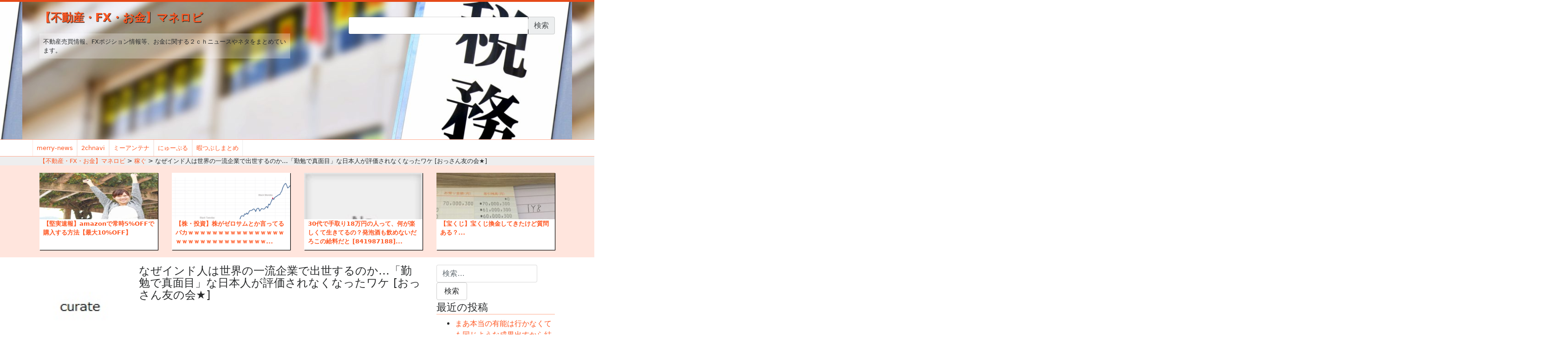

--- FILE ---
content_type: text/html; charset=UTF-8
request_url: https://money.omorovie.com/2023/06/08/%E3%81%AA%E3%81%9C%E3%82%A4%E3%83%B3%E3%83%89%E4%BA%BA%E3%81%AF%E4%B8%96%E7%95%8C%E3%81%AE%E4%B8%80%E6%B5%81%E4%BC%81%E6%A5%AD%E3%81%A7%E5%87%BA%E4%B8%96%E3%81%99%E3%82%8B%E3%81%AE%E3%81%8B/
body_size: 32151
content:

<!doctype html>
<html lang="ja" id="arve"
	itemscope 
	itemtype="http://schema.org/Article" 
	prefix="og: http://ogp.me/ns#" >
<head>
	<meta charset="utf-8">
	<meta http-equiv="x-ua-compatible" content="ie=edge">
	<meta name="viewport" content="width=device-width, initial-scale=1">
	<meta name="referrer" content="origin-when-cross-origin">
	<title>なぜインド人は世界の一流企業で出世するのか…「勤勉で真面目」な日本人が評価されなくなったワケ  [おっさん友の会★] | 【不動産・FX・お金】マネロビ</title>
        <style type="text/css">
        </style>
        
<!-- All in One SEO Pack 2.3.16 by Michael Torbert of Semper Fi Web Design[349,438] -->
<meta name="description"  content="1 :おっさん友の会 ★ 2023/06/06(火) 10:49:11.03 GhorfEWc9.net世界の一流企業のCEOにインド人が就..." />

<link rel="canonical" href="https://money.omorovie.com/2023/06/08/%e3%81%aa%e3%81%9c%e3%82%a4%e3%83%b3%e3%83%89%e4%ba%ba%e3%81%af%e4%b8%96%e7%95%8c%e3%81%ae%e4%b8%80%e6%b5%81%e4%bc%81%e6%a5%ad%e3%81%a7%e5%87%ba%e4%b8%96%e3%81%99%e3%82%8b%e3%81%ae%e3%81%8b/" />
<meta property="og:title" content="なぜインド人は世界の一流企業で出世するのか…「勤勉で真面目」な日本人が評価されなくなったワケ  [おっさん友の会★] | 【不動産・FX・お金】マネロビ" />
<meta property="og:type" content="article" />
<meta property="og:url" content="https://money.omorovie.com/2023/06/08/%e3%81%aa%e3%81%9c%e3%82%a4%e3%83%b3%e3%83%89%e4%ba%ba%e3%81%af%e4%b8%96%e7%95%8c%e3%81%ae%e4%b8%80%e6%b5%81%e4%bc%81%e6%a5%ad%e3%81%a7%e5%87%ba%e4%b8%96%e3%81%99%e3%82%8b%e3%81%ae%e3%81%8b/" />
<meta property="og:image" content="https://money.omorovie.com/wp-content/uploads/sites/17/2017/09/CdgtPGFJjoWo5dxD.jpg" />
<meta property="og:site_name" content="【不動産・FX・お金】マネロビ" />
<meta property="og:description" content="1 :おっさん友の会 ★ 2023/06/06(火) 10:49:11.03 GhorfEWc9.net世界の一流企業のCEOにインド人が就..." />
<meta property="article:published_time" content="2023-06-08T10:58:03Z" />
<meta property="article:modified_time" content="2023-06-08T09:58:07Z" />
<meta name="twitter:card" content="summary_large_image" />
<meta name="twitter:title" content="なぜインド人は世界の一流企業で出世するのか…「勤勉で真面目」な日本人が評価されなくなったワケ  [おっさん友の会★] | 【不動産・FX・お金】マネロビ" />
<meta name="twitter:description" content="1 :おっさん友の会 ★ 2023/06/06(火) 10:49:11.03 GhorfEWc9.net世界の一流企業のCEOにインド人が就..." />
<meta name="twitter:image" content="https://money.omorovie.com/wp-content/uploads/sites/17/2017/09/CdgtPGFJjoWo5dxD.jpg" />
<meta itemprop="image" content="https://money.omorovie.com/wp-content/uploads/sites/17/2017/09/CdgtPGFJjoWo5dxD.jpg" />
					
			<script type="text/javascript">
			(function(i,s,o,g,r,a,m){i['GoogleAnalyticsObject']=r;i[r]=i[r]||function(){
			(i[r].q=i[r].q||[]).push(arguments)},i[r].l=1*new Date();a=s.createElement(o),
			m=s.getElementsByTagName(o)[0];a.async=1;a.src=g;m.parentNode.insertBefore(a,m)
			})(window,document,'script','//www.google-analytics.com/analytics.js','ga');

			ga('create', 'UA-117165356-5', 'auto', { 'allowLinker': true } );
			
			ga('send', 'pageview');
			</script>
                    <script type="text/javascript">
                        function recordOutboundLink(link, category, action) {
                            ga('send', 'event', category, action);
                            if (link.target == '_blank') return true;
                            setTimeout('document.location = "' + link.href + '"', 100);
                            return false;
                        }

                        /* use regular Javascript for this */
                        function getAttr(ele, attr) {
                            var result = (ele.getAttribute && ele.getAttribute(attr)) || null;
                            if (!result) {
                                var attrs = ele.attributes;
                                var length = attrs.length;
                                for (var i = 0; i < length; i++)
                                    if (attr[i].nodeName === attr) result = attr[i].nodeValue;
                            }
                            return result;
                        }

                        function aiosp_addLoadEvent(func) {
                            var oldonload = window.onload;
                            if (typeof window.onload != 'function') {
                                window.onload = func;
                            } else {
                                window.onload = function () {
                                    if (oldonload) {
                                        oldonload();
                                    }
                                    func();
                                }
                            }
                        }

                        function aiosp_addEvent(element, evnt, funct) {
                            if (element.attachEvent)
                                return element.attachEvent('on' + evnt, funct);
                            else
                                return element.addEventListener(evnt, funct, false);
                        }

                        aiosp_addLoadEvent(function () {
                            var links = document.getElementsByTagName('a');
                            for (var x = 0; x < links.length; x++) {
                                if (typeof links[x] == 'undefined') continue;
                                aiosp_addEvent(links[x], 'onclick', function () {
                                    var mydomain = new RegExp(document.domain, 'i');
                                    href = getAttr(this, 'href');
                                    if (href && href.toLowerCase().indexOf('http') === 0 && !mydomain.test(href)) {
                                        recordOutboundLink(this, 'Outbound Links', href);
                                    }
                                });
                            }
                        });
                    </script>
					<!-- /all in one seo pack -->
<link rel='dns-prefetch' href='//s.w.org' />
<link rel="alternate" type="application/rss+xml" title="【不動産・FX・お金】マネロビ &raquo; なぜインド人は世界の一流企業で出世するのか…「勤勉で真面目」な日本人が評価されなくなったワケ  [おっさん友の会★] のコメントのフィード" href="https://money.omorovie.com/2023/06/08/%e3%81%aa%e3%81%9c%e3%82%a4%e3%83%b3%e3%83%89%e4%ba%ba%e3%81%af%e4%b8%96%e7%95%8c%e3%81%ae%e4%b8%80%e6%b5%81%e4%bc%81%e6%a5%ad%e3%81%a7%e5%87%ba%e4%b8%96%e3%81%99%e3%82%8b%e3%81%ae%e3%81%8b/feed/" />
		<script type="text/javascript">
			window._wpemojiSettings = {"baseUrl":"https:\/\/s.w.org\/images\/core\/emoji\/2.3\/72x72\/","ext":".png","svgUrl":"https:\/\/s.w.org\/images\/core\/emoji\/2.3\/svg\/","svgExt":".svg","source":{"concatemoji":"https:\/\/money.omorovie.com\/wp-includes\/js\/wp-emoji-release.min.js?ver=4.8.25"}};
			!function(t,a,e){var r,i,n,o=a.createElement("canvas"),l=o.getContext&&o.getContext("2d");function c(t){var e=a.createElement("script");e.src=t,e.defer=e.type="text/javascript",a.getElementsByTagName("head")[0].appendChild(e)}for(n=Array("flag","emoji4"),e.supports={everything:!0,everythingExceptFlag:!0},i=0;i<n.length;i++)e.supports[n[i]]=function(t){var e,a=String.fromCharCode;if(!l||!l.fillText)return!1;switch(l.clearRect(0,0,o.width,o.height),l.textBaseline="top",l.font="600 32px Arial",t){case"flag":return(l.fillText(a(55356,56826,55356,56819),0,0),e=o.toDataURL(),l.clearRect(0,0,o.width,o.height),l.fillText(a(55356,56826,8203,55356,56819),0,0),e===o.toDataURL())?!1:(l.clearRect(0,0,o.width,o.height),l.fillText(a(55356,57332,56128,56423,56128,56418,56128,56421,56128,56430,56128,56423,56128,56447),0,0),e=o.toDataURL(),l.clearRect(0,0,o.width,o.height),l.fillText(a(55356,57332,8203,56128,56423,8203,56128,56418,8203,56128,56421,8203,56128,56430,8203,56128,56423,8203,56128,56447),0,0),e!==o.toDataURL());case"emoji4":return l.fillText(a(55358,56794,8205,9794,65039),0,0),e=o.toDataURL(),l.clearRect(0,0,o.width,o.height),l.fillText(a(55358,56794,8203,9794,65039),0,0),e!==o.toDataURL()}return!1}(n[i]),e.supports.everything=e.supports.everything&&e.supports[n[i]],"flag"!==n[i]&&(e.supports.everythingExceptFlag=e.supports.everythingExceptFlag&&e.supports[n[i]]);e.supports.everythingExceptFlag=e.supports.everythingExceptFlag&&!e.supports.flag,e.DOMReady=!1,e.readyCallback=function(){e.DOMReady=!0},e.supports.everything||(r=function(){e.readyCallback()},a.addEventListener?(a.addEventListener("DOMContentLoaded",r,!1),t.addEventListener("load",r,!1)):(t.attachEvent("onload",r),a.attachEvent("onreadystatechange",function(){"complete"===a.readyState&&e.readyCallback()})),(r=e.source||{}).concatemoji?c(r.concatemoji):r.wpemoji&&r.twemoji&&(c(r.twemoji),c(r.wpemoji)))}(window,document,window._wpemojiSettings);
		</script>
		<style type="text/css">
img.wp-smiley,
img.emoji {
	display: inline !important;
	border: none !important;
	box-shadow: none !important;
	height: 1em !important;
	width: 1em !important;
	margin: 0 .07em !important;
	vertical-align: -0.1em !important;
	background: none !important;
	padding: 0 !important;
}
</style>
<link rel='stylesheet' id='fts-feeds-css'  href='https://money.omorovie.com/wp-content/plugins/feed-them-social/feeds/css/styles.css?ver=4.8.25' type='text/css' media='all' />
<link rel='stylesheet' id='SFSImainCss-css'  href='https://money.omorovie.com/wp-content/plugins/ultimate-social-media-icons/css/sfsi-style.css?ver=4.8.25' type='text/css' media='all' />
<link rel='stylesheet' id='wordpress-popular-posts-css-css'  href='https://money.omorovie.com/wp-content/plugins/wordpress-popular-posts/public/css/wpp.css?ver=4.2.2' type='text/css' media='all' />
<link rel='stylesheet' id='wpt-twitter-feed-css'  href='https://money.omorovie.com/wp-content/plugins/wp-to-twitter/css/twitter-feed.css?ver=4.8.25' type='text/css' media='all' />
<link rel='stylesheet' id='sage/css-css'  href='https://money.omorovie.com/wp-content/themes/wordpress_roots_theme/dist/styles/main.css' type='text/css' media='all' />
<script type='text/javascript' src='https://money.omorovie.com/wp-includes/js/jquery/jquery.js?ver=1.12.4'></script>
<script type='text/javascript' src='https://money.omorovie.com/wp-includes/js/jquery/jquery-migrate.min.js?ver=1.4.1'></script>
<script type='text/javascript' src='https://money.omorovie.com/wp-content/plugins/feed-them-social/feeds/js/powered-by.js?ver=4.8.25'></script>
<script type='text/javascript' src='https://money.omorovie.com/wp-content/plugins/feed-them-social/feeds/js/fts-global.js?ver=4.8.25'></script>
<script type='text/javascript'>
/* <![CDATA[ */
var wpp_params = {"sampling_active":"1","sampling_rate":"100","ajax_url":"https:\/\/money.omorovie.com\/wp-json\/wordpress-popular-posts\/v1\/popular-posts\/","ID":"64715","token":"db34a95f4d","debug":""};
/* ]]> */
</script>
<script type='text/javascript' src='https://money.omorovie.com/wp-content/plugins/wordpress-popular-posts/public/js/wpp-4.2.0.min.js?ver=4.2.2'></script>
<link rel='https://api.w.org/' href='https://money.omorovie.com/wp-json/' />
<link rel="EditURI" type="application/rsd+xml" title="RSD" href="https://money.omorovie.com/xmlrpc.php?rsd" />
<link rel="wlwmanifest" type="application/wlwmanifest+xml" href="https://money.omorovie.com/wp-includes/wlwmanifest.xml" /> 
<link rel='prev' title='30歳で年収500万は普通←絶対嘘' href='https://money.omorovie.com/2023/06/08/30%e6%ad%b3%e3%81%a7%e5%b9%b4%e5%8f%8e500%e4%b8%87%e3%81%af%e6%99%ae%e9%80%9a%e2%86%90%e7%b5%b6%e5%af%be%e5%98%98/' />
<link rel='next' title='注文住宅の見積もり取ったら6000万いってワロタｗｗｗ' href='https://money.omorovie.com/2023/06/09/%e6%b3%a8%e6%96%87%e4%bd%8f%e5%ae%85%e3%81%ae%e8%a6%8b%e7%a9%8d%e3%82%82%e3%82%8a%e5%8f%96%e3%81%a3%e3%81%9f%e3%82%896000%e4%b8%87%e3%81%84%e3%81%a3%e3%81%a6%e3%83%af%e3%83%ad%e3%82%bf%ef%bd%97/' />
<meta name="generator" content="WordPress 4.8.25" />
<link rel='shortlink' href='https://money.omorovie.com/?p=64715' />
<link rel="alternate" type="application/json+oembed" href="https://money.omorovie.com/wp-json/oembed/1.0/embed?url=https%3A%2F%2Fmoney.omorovie.com%2F2023%2F06%2F08%2F%25e3%2581%25aa%25e3%2581%259c%25e3%2582%25a4%25e3%2583%25b3%25e3%2583%2589%25e4%25ba%25ba%25e3%2581%25af%25e4%25b8%2596%25e7%2595%258c%25e3%2581%25ae%25e4%25b8%2580%25e6%25b5%2581%25e4%25bc%2581%25e6%25a5%25ad%25e3%2581%25a7%25e5%2587%25ba%25e4%25b8%2596%25e3%2581%2599%25e3%2582%258b%25e3%2581%25ae%25e3%2581%258b%2F" />
<link rel="alternate" type="text/xml+oembed" href="https://money.omorovie.com/wp-json/oembed/1.0/embed?url=https%3A%2F%2Fmoney.omorovie.com%2F2023%2F06%2F08%2F%25e3%2581%25aa%25e3%2581%259c%25e3%2582%25a4%25e3%2583%25b3%25e3%2583%2589%25e4%25ba%25ba%25e3%2581%25af%25e4%25b8%2596%25e7%2595%258c%25e3%2581%25ae%25e4%25b8%2580%25e6%25b5%2581%25e4%25bc%2581%25e6%25a5%25ad%25e3%2581%25a7%25e5%2587%25ba%25e4%25b8%2596%25e3%2581%2599%25e3%2582%258b%25e3%2581%25ae%25e3%2581%258b%2F&#038;format=xml" />
<script async src="//pagead2.googlesyndication.com/pagead/js/adsbygoogle.js"></script>
<script>
     (adsbygoogle = window.adsbygoogle || []).push({
          google_ad_client: "ca-pub-7813067008550709",
          enable_page_level_ads: true
     });
</script>    	<script>
			jQuery(document).ready(function(e) {
                jQuery("body").addClass("sfsi_1.79")
            });
			function sfsi_processfurther(ref) {
				var feed_id = '';
				var feedtype = 8;
				var email = jQuery(ref).find('input[name="data[Widget][email]"]').val();
				var filter = /^([a-zA-Z0-9_\.\-])+\@(([a-zA-Z0-9\-])+\.)+([a-zA-Z0-9]{2,4})+$/;
				if ((email != "Enter your email") && (filter.test(email))) {
					if (feedtype == "8") {
						var url ="https://www.specificfeeds.com/widgets/subscribeWidget/"+feed_id+"/"+feedtype;
						window.open(url, "popupwindow", "scrollbars=yes,width=1080,height=760");
						return true;
					}
				} else {
					alert("Please enter email address");
					jQuery(ref).find('input[name="data[Widget][email]"]').focus();
					return false;
				}
			}
		</script>
        <style type="text/css" aria-selected="true">
			.sfsi_subscribe_Popinner
			{
								width: 100% !important;
				height: auto !important;
												border: 1px solid #b5b5b5 !important;
								padding: 18px 0px !important;
				background-color: #ffffff !important;
			}
			.sfsi_subscribe_Popinner form
			{
				margin: 0 20px !important;
			}
			.sfsi_subscribe_Popinner h5
			{
				font-family: Helvetica,Arial,sans-serif !important;
								font-weight: bold !important;
								color: #000000 !important;
				font-size: 16px !important;
				text-align: center !important;
				margin: 0 0 10px !important;
    			padding: 0 !important;
			}
			.sfsi_subscription_form_field {
				margin: 5px 0 !important;
				width: 100% !important;
				display: inline-flex;
				display: -webkit-inline-flex;
			}
			.sfsi_subscription_form_field input {
				width: 100% !important;
				padding: 10px 0px !important;
			}
			.sfsi_subscribe_Popinner input[type=email]
			{
				font-family: Helvetica,Arial,sans-serif !important;
								font-style: normal !important;
								color:  !important;
				font-size: 14px !important;
				text-align: center !important;
			}
			.sfsi_subscribe_Popinner input[type=email]::-webkit-input-placeholder {
			   	font-family: Helvetica,Arial,sans-serif !important;
								font-style: normal !important;
								color:  !important;
				font-size: 14px !important;
				text-align: center !important;
			}
			.sfsi_subscribe_Popinner input[type=email]:-moz-placeholder { /* Firefox 18- */
			    font-family: Helvetica,Arial,sans-serif !important;
								font-style: normal !important;
								color:  !important;
				font-size: 14px !important;
				text-align: center !important;
			}
			.sfsi_subscribe_Popinner input[type=email]::-moz-placeholder {  /* Firefox 19+ */
			    font-family: Helvetica,Arial,sans-serif !important;
								font-style: normal !important;
								color:  !important;
				font-size: 14px !important;
				text-align: center !important;
			}
			.sfsi_subscribe_Popinner input[type=email]:-ms-input-placeholder {  
			  	font-family: Helvetica,Arial,sans-serif !important;
								font-style: normal !important;
								color:  !important;
				font-size: 14px !important;
				text-align: center !important;
			}
			.sfsi_subscribe_Popinner input[type=submit]
			{
				font-family: Helvetica,Arial,sans-serif !important;
								font-weight: bold !important;
								color: #000000 !important;
				font-size: 16px !important;
				text-align: center !important;
				background-color: #dedede !important;
			}
		</style>
	<link rel="amphtml" href="https://money.omorovie.com/2023/06/08/%e3%81%aa%e3%81%9c%e3%82%a4%e3%83%b3%e3%83%89%e4%ba%ba%e3%81%af%e4%b8%96%e7%95%8c%e3%81%ae%e4%b8%80%e6%b5%81%e4%bc%81%e6%a5%ad%e3%81%a7%e5%87%ba%e4%b8%96%e3%81%99%e3%82%8b%e3%81%ae%e3%81%8b/amp/" /><link rel="alternate" type="application/rss+xml" href="https://money.omorovie.com/feed" title="RSS2.0" />
  <link href="https://cdnjs.cloudflare.com/ajax/libs/font-awesome/4.4.0/css/font-awesome.min.css" rel='stylesheet' type='text/css'>
<!-- head 内か、body 終了タグの直前に次のタグを貼り付けてください。 -->
<script src="https://apis.google.com/js/platform.js" async defer>
  {lang: 'ja'}
</script>

</head>
<div id="fb-root"></div>
<script>(function(d, s, id) {
  var js, fjs = d.getElementsByTagName(s)[0];
  if (d.getElementById(id)) return;
  js = d.createElement(s); js.id = id;
  js.src = 'https://connect.facebook.net/ja_JP/sdk.js#xfbml=1&version=v2.10&appId=149983372256856';
  fjs.parentNode.insertBefore(js, fjs);
}(document, 'script', 'facebook-jssdk'));</script>
<body class="post-template-default single single-post postid-64715 single-format-standard %e3%81%aa%e3%81%9c%e3%82%a4%e3%83%b3%e3%83%89%e4%ba%ba%e3%81%af%e4%b8%96%e7%95%8c%e3%81%ae%e4%b8%80%e6%b5%81%e4%bc%81%e6%a5%ad%e3%81%a7%e5%87%ba%e4%b8%96%e3%81%99%e3%82%8b%e3%81%ae%e3%81%8b sidebar-primary" id="app-layout">
  <div class="layer">
  </div>
  <div id="slide_menu" class="hidden-md-up">
    <nav class="category">
      <div class="menu-header-container"><ul id="menu-header" class="nav"><li id="menu-item-1443" class="menu-item menu-item-type-custom menu-item-object-custom menu-item-1443"><a target="_blank" href="http://merry-news.com/">merry-news</a></li>
<li id="menu-item-852" class="menu-item menu-item-type-custom menu-item-object-custom menu-item-852"><a target="_blank" href="http://2chnavi.net">2chnavi</a></li>
<li id="menu-item-853" class="menu-item menu-item-type-custom menu-item-object-custom menu-item-853"><a target="_blank" href="http://2ch-mi.net/">ミーアンテナ</a></li>
<li id="menu-item-6453" class="menu-item menu-item-type-custom menu-item-object-custom menu-item-6453"><a href="http://newpuru.com/">にゅーぷる</a></li>
<li id="menu-item-15322" class="menu-item menu-item-type-custom menu-item-object-custom menu-item-15322"><a href="http://waiyou.xsrv.jp/matomekiji/">暇つぶしまとめ</a></li>
</ul></div>
     <form role="search" method="get" id="searchform" action="https://money.omorovie.com" >
      <div class="input-group">
        <input type="text" value="" name="s" class="s form-control" />
        <input type="submit" class="input-group-addon" value="検索" />
      </div>
    </form>

    <div>
      <div class="sfsi_widget"><div id="sfsi_wDiv"></div><div class="norm_row sfsi_wDiv"  style="width:35%;text-align:center;position:absolute;"><div style='width:0px; height:0px;margin-left:0px;margin-bottom:5px;' class='sfsi_wicons shuffeldiv '><div class='inerCnt'><a class=' sficn' effect='' target='_blank'  href='https://omorovie.com/feed' id='sfsiid_rss' alt='RSS' style='opacity:1' ><img alt='RSS' title='RSS' src='https://money.omorovie.com/wp-content/plugins/ultimate-social-media-icons/images/icons_theme/default/default_rss.png' width='0' height='0' style='' class='sfcm sfsi_wicon' effect=''   /></a></div></div><div style='width:0px; height:0px;margin-left:0px;margin-bottom:5px;' class='sfsi_wicons shuffeldiv '><div class='inerCnt'><a class=' sficn' effect='' target='_blank'  href='javascript:void(0);' id='sfsiid_facebook' alt='FACEBOOK' style='opacity:1' ><img alt='FACEBOOK' title='FACEBOOK' src='https://money.omorovie.com/wp-content/plugins/ultimate-social-media-icons/images/icons_theme/default/default_facebook.png' width='0' height='0' style='' class='sfcm sfsi_wicon' effect=''   /></a><div class="sfsi_tool_tip_2 fb_tool_bdr sfsiTlleft" style="width:62px ;opacity:0;z-index:-1;margin-left:-45px;" id="sfsiid_facebook"><span class="bot_arow bot_fb_arow"></span><div class="sfsi_inside"><div  class='icon2'><div class="fb-like" data-href="https://money.omorovie.com/2023/06/08/%E3%81%AA%E3%81%9C%E3%82%A4%E3%83%B3%E3%83%89%E4%BA%BA%E3%81%AF%E4%B8%96%E7%95%8C%E3%81%AE%E4%B8%80%E6%B5%81%E4%BC%81%E6%A5%AD%E3%81%A7%E5%87%BA%E4%B8%96%E3%81%99%E3%82%8B%E3%81%AE%E3%81%8B" data-layout="button" data-action="like" data-show-faces="false" data-share="true"></div></div><div  class='icon3'><div class="fb-share-button" data-href="https://money.omorovie.com/2023/06/08/%E3%81%AA%E3%81%9C%E3%82%A4%E3%83%B3%E3%83%89%E4%BA%BA%E3%81%AF%E4%B8%96%E7%95%8C%E3%81%AE%E4%B8%80%E6%B5%81%E4%BC%81%E6%A5%AD%E3%81%A7%E5%87%BA%E4%B8%96%E3%81%99%E3%82%8B%E3%81%AE%E3%81%8B" data-layout="button"></div></div></div></div></div></div><div style='width:0px; height:0px;margin-left:0px;margin-bottom:5px;' class='sfsi_wicons shuffeldiv '><div class='inerCnt'><a class=' sficn' effect='' target='_blank'  href='javascript:void(0);' id='sfsiid_google' alt='GOOGLE' style='opacity:1' ><img alt='GOOGLE' title='GOOGLE' src='https://money.omorovie.com/wp-content/plugins/ultimate-social-media-icons/images/icons_theme/default/default_google.png' width='0' height='0' style='' class='sfcm sfsi_wicon' effect=''   /></a><div class="sfsi_tool_tip_2 gpls_tool_bdr sfsiTlleft" style="width:76px ;opacity:0;z-index:-1;margin-left:-52px;" id="sfsiid_google"><span class="bot_arow bot_gpls_arow"></span><div class="sfsi_inside"><div  class='icon2'><div class="g-plusone" data-href="https://money.omorovie.com/2023/06/08/%E3%81%AA%E3%81%9C%E3%82%A4%E3%83%B3%E3%83%89%E4%BA%BA%E3%81%AF%E4%B8%96%E7%95%8C%E3%81%AE%E4%B8%80%E6%B5%81%E4%BC%81%E6%A5%AD%E3%81%A7%E5%87%BA%E4%B8%96%E3%81%99%E3%82%8B%E3%81%AE%E3%81%8B" data-size="large" data-annotation="none" ></div></div><div  class='icon3'><div class="g-plus" data-action="share" data-annotation="none" data-height="24" data-href="https://money.omorovie.com/2023/06/08/%E3%81%AA%E3%81%9C%E3%82%A4%E3%83%B3%E3%83%89%E4%BA%BA%E3%81%AF%E4%B8%96%E7%95%8C%E3%81%AE%E4%B8%80%E6%B5%81%E4%BC%81%E6%A5%AD%E3%81%A7%E5%87%BA%E4%B8%96%E3%81%99%E3%82%8B%E3%81%AE%E3%81%8B">https://money.omorovie.com/2023/06/08/%E3%81%AA%E3%81%9C%E3%82%A4%E3%83%B3%E3%83%89%E4%BA%BA%E3%81%AF%E4%B8%96%E7%95%8C%E3%81%AE%E4%B8%80%E6%B5%81%E4%BC%81%E6%A5%AD%E3%81%A7%E5%87%BA%E4%B8%96%E3%81%99%E3%82%8B%E3%81%AE%E3%81%8B"></div></div></div></div></div></div><div style='width:0px; height:0px;margin-left:0px;margin-bottom:5px;' class='sfsi_wicons shuffeldiv '><div class='inerCnt'><a class=' sficn' effect='' target='_blank'  href='https://twitter.com/monerobi' id='sfsiid_twitter' alt='TWITTER' style='opacity:1' ><img alt='TWITTER' title='TWITTER' src='https://money.omorovie.com/wp-content/plugins/ultimate-social-media-icons/images/icons_theme/default/default_twitter.png' width='0' height='0' style='' class='sfcm sfsi_wicon' effect=''   /></a><div class="sfsi_tool_tip_2 twt_tool_bdr sfsiTlleft" style="width:59px ;opacity:0;z-index:-1;margin-left:-43.5px;" id="sfsiid_twitter"><span class="bot_arow bot_twt_arow"></span><div class="sfsi_inside"><div  class='cstmicon1'><a href='https://twitter.com/monerobi' target='_blank'><img alt='Visit Us' title='Visit Us' src='https://money.omorovie.com/wp-content/plugins/ultimate-social-media-icons/images/visit_icons/twitter.png'  /></a></div><div  class='icon1'><a href="https://twitter.com/monerobi" class="twitter-follow-button"  data-show-count="false" data-show-screen-name="false">Follow </a></div><div  class='icon2'><a rel="nofollow" href="http://twitter.com/share" data-count="none" class="sr-twitter-button twitter-share-button" lang="en" data-url="https://money.omorovie.com/2023/06/08/%E3%81%AA%E3%81%9C%E3%82%A4%E3%83%B3%E3%83%89%E4%BA%BA%E3%81%AF%E4%B8%96%E7%95%8C%E3%81%AE%E4%B8%80%E6%B5%81%E4%BC%81%E6%A5%AD%E3%81%A7%E5%87%BA%E4%B8%96%E3%81%99%E3%82%8B%E3%81%AE%E3%81%8B" data-text="Hey check out this cool site I found" ></a></div></div></div></div></div></div ><div id="sfsi_holder" class="sfsi_holders" style="position: relative; float: left;width:100%;z-index:-1;"></div ><script>jQuery(".sfsi_widget").each(function( index ) {
					if(jQuery(this).attr("data-position") == "widget")
					{
						var wdgt_hght = jQuery(this).children(".norm_row.sfsi_wDiv").height();
						var title_hght = jQuery(this).parent(".widget.sfsi").children(".widget-title").height();
						var totl_hght = parseInt( title_hght ) + parseInt( wdgt_hght );
						jQuery(this).parent(".widget.sfsi").css("min-height", totl_hght+"px");
					}
				});</script><div style="clear: both;"></div></div>    </div>

    <ul class="nav">
      <li>
        <p class="toggle_slide_menu">close</p>
      </li>
    </ul>
  </nav>
</div>
<div id="wrap">
      <!--[if IE]>
      <div class="alert alert-warning">
        You are using an <strong>outdated</strong> browser. Please <a href="http://browsehappy.com/">upgrade your browser</a> to improve your experience.      </div>
    <![endif]-->
    <header class="banner" style="background-image:url(https://money.omorovie.com/wp-content/uploads/sites/17/2017/09/cropped-bfa76f7ca3b3b182fc09e0a05305eb2d_m.jpg)">
 <div class="container">
  <div class="row">
    <div class="col-9 col-md-6">
     <div class="brand">
      <a href="https://money.omorovie.com/">
        【不動産・FX・お金】マネロビ      </a>
    </div>
    <div class="description">
      不動産売買情報、FXポジション情報等、お金に関する２ｃｈニュースやネタをまとめています。  </div>
  </div>
  <div class="col-xs-12 col-sm-12 col-md-5 offset-md-1 hidden-sm-down text-right justify-content-end">
    <form role="search" method="get" id="searchform" action="https://money.omorovie.com" >
      <div class="input-group">
        <input type="text" value="" name="s" class="s form-control" />
        <input type="submit" class="input-group-addon" value="検索" />
      </div>
    </form>

    <div class="sfsi_widget"><div id="sfsi_wDiv"></div><div class="norm_row sfsi_wDiv"  style="width:35%;text-align:center;position:absolute;"><div style='width:0px; height:0px;margin-left:0px;margin-bottom:5px;' class='sfsi_wicons shuffeldiv '><div class='inerCnt'><a class=' sficn' effect='' target='_blank'  href='https://omorovie.com/feed' id='sfsiid_rss' alt='RSS' style='opacity:1' ><img alt='RSS' title='RSS' src='https://money.omorovie.com/wp-content/plugins/ultimate-social-media-icons/images/icons_theme/default/default_rss.png' width='0' height='0' style='' class='sfcm sfsi_wicon' effect=''   /></a></div></div><div style='width:0px; height:0px;margin-left:0px;margin-bottom:5px;' class='sfsi_wicons shuffeldiv '><div class='inerCnt'><a class=' sficn' effect='' target='_blank'  href='javascript:void(0);' id='sfsiid_facebook' alt='FACEBOOK' style='opacity:1' ><img alt='FACEBOOK' title='FACEBOOK' src='https://money.omorovie.com/wp-content/plugins/ultimate-social-media-icons/images/icons_theme/default/default_facebook.png' width='0' height='0' style='' class='sfcm sfsi_wicon' effect=''   /></a><div class="sfsi_tool_tip_2 fb_tool_bdr sfsiTlleft" style="width:62px ;opacity:0;z-index:-1;margin-left:-45px;" id="sfsiid_facebook"><span class="bot_arow bot_fb_arow"></span><div class="sfsi_inside"><div  class='icon2'><div class="fb-like" data-href="https://money.omorovie.com/2023/06/08/%E3%81%AA%E3%81%9C%E3%82%A4%E3%83%B3%E3%83%89%E4%BA%BA%E3%81%AF%E4%B8%96%E7%95%8C%E3%81%AE%E4%B8%80%E6%B5%81%E4%BC%81%E6%A5%AD%E3%81%A7%E5%87%BA%E4%B8%96%E3%81%99%E3%82%8B%E3%81%AE%E3%81%8B" data-layout="button" data-action="like" data-show-faces="false" data-share="true"></div></div><div  class='icon3'><div class="fb-share-button" data-href="https://money.omorovie.com/2023/06/08/%E3%81%AA%E3%81%9C%E3%82%A4%E3%83%B3%E3%83%89%E4%BA%BA%E3%81%AF%E4%B8%96%E7%95%8C%E3%81%AE%E4%B8%80%E6%B5%81%E4%BC%81%E6%A5%AD%E3%81%A7%E5%87%BA%E4%B8%96%E3%81%99%E3%82%8B%E3%81%AE%E3%81%8B" data-layout="button"></div></div></div></div></div></div><div style='width:0px; height:0px;margin-left:0px;margin-bottom:5px;' class='sfsi_wicons shuffeldiv '><div class='inerCnt'><a class=' sficn' effect='' target='_blank'  href='javascript:void(0);' id='sfsiid_google' alt='GOOGLE' style='opacity:1' ><img alt='GOOGLE' title='GOOGLE' src='https://money.omorovie.com/wp-content/plugins/ultimate-social-media-icons/images/icons_theme/default/default_google.png' width='0' height='0' style='' class='sfcm sfsi_wicon' effect=''   /></a><div class="sfsi_tool_tip_2 gpls_tool_bdr sfsiTlleft" style="width:76px ;opacity:0;z-index:-1;margin-left:-52px;" id="sfsiid_google"><span class="bot_arow bot_gpls_arow"></span><div class="sfsi_inside"><div  class='icon2'><div class="g-plusone" data-href="https://money.omorovie.com/2023/06/08/%E3%81%AA%E3%81%9C%E3%82%A4%E3%83%B3%E3%83%89%E4%BA%BA%E3%81%AF%E4%B8%96%E7%95%8C%E3%81%AE%E4%B8%80%E6%B5%81%E4%BC%81%E6%A5%AD%E3%81%A7%E5%87%BA%E4%B8%96%E3%81%99%E3%82%8B%E3%81%AE%E3%81%8B" data-size="large" data-annotation="none" ></div></div><div  class='icon3'><div class="g-plus" data-action="share" data-annotation="none" data-height="24" data-href="https://money.omorovie.com/2023/06/08/%E3%81%AA%E3%81%9C%E3%82%A4%E3%83%B3%E3%83%89%E4%BA%BA%E3%81%AF%E4%B8%96%E7%95%8C%E3%81%AE%E4%B8%80%E6%B5%81%E4%BC%81%E6%A5%AD%E3%81%A7%E5%87%BA%E4%B8%96%E3%81%99%E3%82%8B%E3%81%AE%E3%81%8B">https://money.omorovie.com/2023/06/08/%E3%81%AA%E3%81%9C%E3%82%A4%E3%83%B3%E3%83%89%E4%BA%BA%E3%81%AF%E4%B8%96%E7%95%8C%E3%81%AE%E4%B8%80%E6%B5%81%E4%BC%81%E6%A5%AD%E3%81%A7%E5%87%BA%E4%B8%96%E3%81%99%E3%82%8B%E3%81%AE%E3%81%8B"></div></div></div></div></div></div><div style='width:0px; height:0px;margin-left:0px;margin-bottom:5px;' class='sfsi_wicons shuffeldiv '><div class='inerCnt'><a class=' sficn' effect='' target='_blank'  href='https://twitter.com/monerobi' id='sfsiid_twitter' alt='TWITTER' style='opacity:1' ><img alt='TWITTER' title='TWITTER' src='https://money.omorovie.com/wp-content/plugins/ultimate-social-media-icons/images/icons_theme/default/default_twitter.png' width='0' height='0' style='' class='sfcm sfsi_wicon' effect=''   /></a><div class="sfsi_tool_tip_2 twt_tool_bdr sfsiTlleft" style="width:59px ;opacity:0;z-index:-1;margin-left:-43.5px;" id="sfsiid_twitter"><span class="bot_arow bot_twt_arow"></span><div class="sfsi_inside"><div  class='cstmicon1'><a href='https://twitter.com/monerobi' target='_blank'><img alt='Visit Us' title='Visit Us' src='https://money.omorovie.com/wp-content/plugins/ultimate-social-media-icons/images/visit_icons/twitter.png'  /></a></div><div  class='icon1'><a href="https://twitter.com/monerobi" class="twitter-follow-button"  data-show-count="false" data-show-screen-name="false">Follow </a></div><div  class='icon2'><a rel="nofollow" href="http://twitter.com/share" data-count="none" class="sr-twitter-button twitter-share-button" lang="en" data-url="https://money.omorovie.com/2023/06/08/%E3%81%AA%E3%81%9C%E3%82%A4%E3%83%B3%E3%83%89%E4%BA%BA%E3%81%AF%E4%B8%96%E7%95%8C%E3%81%AE%E4%B8%80%E6%B5%81%E4%BC%81%E6%A5%AD%E3%81%A7%E5%87%BA%E4%B8%96%E3%81%99%E3%82%8B%E3%81%AE%E3%81%8B" data-text="Hey check out this cool site I found" ></a></div></div></div></div></div></div ><div id="sfsi_holder" class="sfsi_holders" style="position: relative; float: left;width:100%;z-index:-1;"></div ><script>jQuery(".sfsi_widget").each(function( index ) {
					if(jQuery(this).attr("data-position") == "widget")
					{
						var wdgt_hght = jQuery(this).children(".norm_row.sfsi_wDiv").height();
						var title_hght = jQuery(this).parent(".widget.sfsi").children(".widget-title").height();
						var totl_hght = parseInt( title_hght ) + parseInt( wdgt_hght );
						jQuery(this).parent(".widget.sfsi").css("min-height", totl_hght+"px");
					}
				});</script><div style="clear: both;"></div></div>  </div>
  <div class="col-3 hidden-md-up justify-content-end text-right">
    <button class="toggle_slide_menu btn btn-primary" type="button">
      <span class="fa fa-navicon"></span>
    </button>
  </div>
</div>
</div>
</header>
<div id="menu" class="hidden-sm-down">
  <div class="container">
    <div class="row">
      <nav class="category">
        <div class="menu-header-container"><ul id="menu-header-1" class="nav"><li class="menu-item menu-item-type-custom menu-item-object-custom menu-item-1443"><a target="_blank" href="http://merry-news.com/">merry-news</a></li>
<li class="menu-item menu-item-type-custom menu-item-object-custom menu-item-852"><a target="_blank" href="http://2chnavi.net">2chnavi</a></li>
<li class="menu-item menu-item-type-custom menu-item-object-custom menu-item-853"><a target="_blank" href="http://2ch-mi.net/">ミーアンテナ</a></li>
<li class="menu-item menu-item-type-custom menu-item-object-custom menu-item-6453"><a href="http://newpuru.com/">にゅーぷる</a></li>
<li class="menu-item menu-item-type-custom menu-item-object-custom menu-item-15322"><a href="http://waiyou.xsrv.jp/matomekiji/">暇つぶしまとめ</a></li>
</ul></div>     </nav>
   </div>
 </div>
</div>

<div id="breadcrumb">
  <div class="container">
    <div class="breadcrumbs">
      <!-- Breadcrumb NavXT 5.7.1 -->
<span property="itemListElement" typeof="ListItem"><a property="item" typeof="WebPage" title="【不動産・FX・お金】マネロビへ移動" href="https://money.omorovie.com" class="home"><span property="name">【不動産・FX・お金】マネロビ</span></a><meta property="position" content="1"></span> &gt; <span property="itemListElement" typeof="ListItem"><a property="item" typeof="WebPage" title="稼ぐのカテゴリーアーカイブへ移動" href="https://money.omorovie.com/category/%e7%a8%bc%e3%81%90/" class="taxonomy category"><span property="name">稼ぐ</span></a><meta property="position" content="2"></span> &gt; <span property="itemListElement" typeof="ListItem"><span property="name">なぜインド人は世界の一流企業で出世するのか…「勤勉で真面目」な日本人が評価されなくなったワケ  [おっさん友の会★]</span><meta property="position" content="3"></span>   </div>
 </div>
</div>

<div id="header_widget">
  <div class="container">
    <div class="row">
          </div>
  </div>
</div>
    <div class="wrap" role="document">
      

<div id="sticky_wrap">
	<div class="container">
		<div class="row">

<a href="https://money.omorovie.com/2017/10/28/%ef%bc%92%ef%bc%90%ef%bc%91%ef%bc%97%e5%b9%b4%e4%ba%ba%e6%b0%97no1%e4%ba%ba%e6%b0%97fx%e4%bc%9a%e7%a4%be%e3%81%afdmm%ef%bc%81%e5%a4%96%e7%82%ba%e5%8f%a3%e5%ba%a7%e9%96%8b%e8%a8%ad%e3%81%ae%e3%81%8a/" target="_blank">
<div class="col-6 col-lg-3 mt-3 mb-3">
<article>
<div class="img_box">
<img width="300" height="200" src="https://money.omorovie.com/wp-content/uploads/sites/17/2017/10/332dbedb168362eb221d4b485fca11f4_m-300x200.jpg" class="attachment-300x200 size-300x200 wp-post-image" alt="" srcset="https://money.omorovie.com/wp-content/uploads/sites/17/2017/10/332dbedb168362eb221d4b485fca11f4_m-300x200.jpg 300w, https://money.omorovie.com/wp-content/uploads/sites/17/2017/10/332dbedb168362eb221d4b485fca11f4_m-768x512.jpg 768w, https://money.omorovie.com/wp-content/uploads/sites/17/2017/10/332dbedb168362eb221d4b485fca11f4_m-1024x683.jpg 1024w" sizes="(max-width: 300px) 100vw, 300px" />
</div>
    <h2 class="entry-title">【堅実速報】amazonで常時5%OFFで購入する方法【最大10%OFF】</a></h2>
</article>
</div>
</a>

<!-- WordPress Popular Posts -->

 

<div class="col-6 col-lg-3 mt-3 mb-3">
<article>
<div class="img_box">
<a href="https://money.omorovie.com/2019/06/09/%e3%80%90%e6%a0%aa%e3%83%bb%e6%8a%95%e8%b3%87%e3%80%91%e6%a0%aa%e3%81%8c%e3%82%bc%e3%83%ad%e3%82%b5%e3%83%a0%e3%81%a8%e3%81%8b%e8%a8%80%e3%81%a3%e3%81%a6%e3%82%8b%e3%83%90%e3%82%ab%ef%bd%97%ef%bd%97/" title="【株・投資】株がゼロサムとか言ってるバカｗｗｗｗｗｗｗｗｗｗｗｗｗｗｗｗｗｗｗｗｗｗｗｗｗｗｗｗｗｗｗ" target="_self"><img src="https://money.omorovie.com/wp-content/uploads/sites/17/wordpress-popular-posts/34593-featured-300x200.png" width="300" height="200" alt="【株・投資】株がゼロサムとか言ってるバカｗｗｗｗｗｗｗｗｗｗｗｗｗｗｗｗｗｗｗｗｗｗｗｗｗｗｗｗｗｗｗ" class="wpp-thumbnail wpp_cached_thumb wpp_featured" /></a>
</div>
    <h2 class="entry-title"><a href="https://money.omorovie.com/2019/06/09/%e3%80%90%e6%a0%aa%e3%83%bb%e6%8a%95%e8%b3%87%e3%80%91%e6%a0%aa%e3%81%8c%e3%82%bc%e3%83%ad%e3%82%b5%e3%83%a0%e3%81%a8%e3%81%8b%e8%a8%80%e3%81%a3%e3%81%a6%e3%82%8b%e3%83%90%e3%82%ab%ef%bd%97%ef%bd%97/" title="【株・投資】株がゼロサムとか言ってるバカｗｗｗｗｗｗｗｗｗｗｗｗｗｗｗｗｗｗｗｗｗｗｗｗｗｗｗｗｗｗｗ" class="wpp-post-title" target="_self">【株・投資】株がゼロサムとか言ってるバカｗｗｗｗｗｗｗｗｗｗｗｗｗｗｗｗｗｗｗｗｗｗｗｗｗｗｗｗｗｗｗ...</a></a></h2>
</article>
</div>


<div class="col-6 col-lg-3 mt-3 mb-3">
<article>
<div class="img_box">
<a href="https://money.omorovie.com/2022/04/19/30%e4%bb%a3%e3%81%a7%e6%89%8b%e5%8f%96%e3%82%8a18%e4%b8%87%e5%86%86%e3%81%ae%e4%ba%ba%e3%81%a3%e3%81%a6%e3%80%81%e4%bd%95%e3%81%8c%e6%a5%bd%e3%81%97%e3%81%8f%e3%81%a6%e7%94%9f%e3%81%8d%e3%81%a6/" title="30代で手取り18万円の人って、何が楽しくて生きてるの？発泡酒も飲めないだろこの給料だと  [841987188]" target="_self"><img src="https://money.omorovie.com/wp-content/plugins/wordpress-popular-posts/public/images/no_thumb.jpg" width="300" height="200" alt="30代で手取り18万円の人って、何が楽しくて生きてるの？発泡酒も飲めないだろこの給料だと  [841987188]" class="wpp-thumbnail wpp_def_noPath wpp_featured" /></a>
</div>
    <h2 class="entry-title"><a href="https://money.omorovie.com/2022/04/19/30%e4%bb%a3%e3%81%a7%e6%89%8b%e5%8f%96%e3%82%8a18%e4%b8%87%e5%86%86%e3%81%ae%e4%ba%ba%e3%81%a3%e3%81%a6%e3%80%81%e4%bd%95%e3%81%8c%e6%a5%bd%e3%81%97%e3%81%8f%e3%81%a6%e7%94%9f%e3%81%8d%e3%81%a6/" title="30代で手取り18万円の人って、何が楽しくて生きてるの？発泡酒も飲めないだろこの給料だと  [841987188]" class="wpp-post-title" target="_self">30代で手取り18万円の人って、何が楽しくて生きてるの？発泡酒も飲めないだろこの給料だと  [841987188]...</a></a></h2>
</article>
</div>


<div class="col-6 col-lg-3 mt-3 mb-3">
<article>
<div class="img_box">
<a href="https://money.omorovie.com/2017/10/15/%e3%80%90%e5%ae%9d%e3%81%8f%e3%81%98%e3%80%91%e5%ae%9d%e3%81%8f%e3%81%98%e6%8f%9b%e9%87%91%e3%81%97%e3%81%a6%e3%81%8d%e3%81%9f%e3%81%91%e3%81%a9%e8%b3%aa%e5%95%8f%e3%81%82%e3%82%8b%ef%bc%9f/" title="【宝くじ】宝くじ換金してきたけど質問ある？" target="_self"><img src="https://money.omorovie.com/wp-content/uploads/sites/17/wordpress-popular-posts/1412-featured-300x200.jpg" width="300" height="200" alt="【宝くじ】宝くじ換金してきたけど質問ある？" class="wpp-thumbnail wpp_cached_thumb wpp_featured" /></a>
</div>
    <h2 class="entry-title"><a href="https://money.omorovie.com/2017/10/15/%e3%80%90%e5%ae%9d%e3%81%8f%e3%81%98%e3%80%91%e5%ae%9d%e3%81%8f%e3%81%98%e6%8f%9b%e9%87%91%e3%81%97%e3%81%a6%e3%81%8d%e3%81%9f%e3%81%91%e3%81%a9%e8%b3%aa%e5%95%8f%e3%81%82%e3%82%8b%ef%bc%9f/" title="【宝くじ】宝くじ換金してきたけど質問ある？" class="wpp-post-title" target="_self">【宝くじ】宝くじ換金してきたけど質問ある？...</a></a></h2>
</article>
</div>


 





			</div>
</div>
</div>      
      <div class="container">
        <div class="row">
          <main class="col-lg-9">

            
		<div class="insert_box" id="common_top">
					</div>


		<article class="post-64715 post type-post status-publish format-standard hentry category-308">
		<header class="single">
			<div class="row">
				<div class="col-sm-3">
					<div class="img_box">
						<img src="https://money.omorovie.com/wp-content/themes/wordpress_roots_theme/img/default.jpg" width="150" height="150" alt="thumbnail" />					</div>
				</div>
				<div class="col-sm-9">
					<h1 class="entry-title">なぜインド人は世界の一流企業で出世するのか…「勤勉で真面目」な日本人が評価されなくなったワケ  [おっさん友の会★]</h1>
				</div>
			</div>
			<div class="description">
<time class="updated" datetime="2023-06-07T16:58:03+00:00">2023年6月8日</time>
<div class="tags">
</div>
<div class="categories">
<a class="badge badge-primary badge-pill mr-1" href="https://money.omorovie.com/category/%e7%a8%bc%e3%81%90/" title="View all posts in 稼ぐ">稼ぐ</a></div>

</div>		</header>
		<div class="entry-content">
			<div class="insert_box" id="content-top">
				<section class="widget blogroll-3 widget_blogroll"></section><section class="widget_text widget custom_html-15 widget_custom_html"><div class="textwidget custom-html-widget"><script async src="//pagead2.googlesyndication.com/pagead/js/adsbygoogle.js"></script>
<ins class="adsbygoogle"
     style="display:block; text-align:center;"
     data-ad-layout="in-article"
     data-ad-format="fluid"
     data-ad-client="ca-pub-7813067008550709"
     data-ad-slot="1284136057"></ins>
<script>
     (adsbygoogle = window.adsbygoogle || []).push({});
</script></div></section>			</div>
			<div id="res_1" class="res_wrap" style="margin-bottom:80px;padding-left:0px;">
<div class="res_content" style="padding:1rem;background-color:#ffffff;">
<div class="t_h">1 :<span class="name" style="color: green; font-weight: bold;">おっさん友の会 ★</span> <span style="color: gray;">  2023/06/06(火) 10:49:11.03  <em style="color:#ff0000;font-weight:normal;" class="idspecified">GhorfEWc9.net</em></span></div>
<div class="t_b" style="font-size:16px;color:#0000ff;font-weight:normal;line-height:1.5;">世界の一流企業のCEOにインド人が就任するケースが増えている。 <br /> なぜ日本人は世界のリーダーになれないのか。貧しい家庭の子供30人を選抜し、国内最難関の大学に次々と合格させるインドの無料塾 <br /> 「Super 30(スーパーサーティー)」を運営するアナンド・クマールさんに聞いた――。(聞き手・構成=JISTEC 上席調査研究員・西川裕治)(後編/全2回) </p>
<p> ●教育は成功への近道 </p>
<p> 　――インドでここまで教育に熱心な人が増えたのはなぜでしょうか。 </p>
<p> 　インドでは、「教育が成功への近道」という考え方が信じられています。 <br /> 私の塾生が合格を目指すインド工科大学(IIT)はトップ大学であり、合格するのは日本の東京大学や <br /> 米国のMITやハーバード大学よりも難しいとも言われています。その合格率は1％以下と競争は熾烈(しれつ)です。 </p>
<p> その代わり、IITに合格すれば、給料の良い会社へ入社することができ <br /> その子供だけでなく、親や親戚に至るまで、貧困のサイクルから抜け出すことができます。 <br /> だから親は自分の子供をIITなどのトップ大学に行かせたいと切望し <br /> インド各地には多くの進学塾が存在しているのです。また、今ではSuper 30のやり方をまねた進学塾も多く登場しています。 </p>
<p> 個人だけでなく州政府などもSuper 30のコピー版を作っています。この動きはインドの貧しい <br /> 家庭の若者にとって、たいへん良いことなので、求められればいつでも彼らに協力するつもりです。 <br /> ただ、これらの中には、金儲けのためだけの「偽Super 30」もあるのは残念なことです。 </p>
<p> 続きはプレジデントオンライン 2023/06/05 13:00 <br /> <a href="https://president.jp/articles/-/70178?page=1" target="_blank">https://president.jp/articles/-/70178?page=1</a></div>
</div>
</div>
<div class='via' style='color:#ccc;'><a href='https://asahi.5ch.net/test/read.cgi/newsplus/1686016151/'>引用元:https://asahi.5ch.net/test/read.cgi/newsplus/1686016151/</a></div>
<div id="res_9" class="res_wrap" style="margin-bottom:80px;padding-left:0px;">
<div class="res_content" style="padding:1rem;background-color:#ffffff;">
<div class="t_h">9 :<span class="name" style="color: green; font-weight: bold;">新規スレ立て人募集　社説＋の募集スレまで</span> <span style="color: gray;">  2023/06/06(火) 10:51:46.51  <em style="color:#808080;font-weight:normal;" class="idspecified">JMuc9TwI0.net</em></span></div>
<div class="t_b" style="font-size:16px;color:#000000;font-weight:normal;line-height:1.5;">インド人もビックリって <br /> この未来を預言していたのか？ <br /> でもインドの列車事故が酷かったね？</div>
</div>
</div>
<div id="res_11" class="res_wrap" style="margin-bottom:80px;padding-left:0px;">
<div class="res_content" style="padding:1rem;background-color:#ffffff;">
<div class="t_h">11 :<span class="name" style="color: green; font-weight: bold;">新規スレ立て人募集　社説＋の募集スレまで</span> <span style="color: gray;">  2023/06/06(火) 10:51:58.88  <em style="color:#808080;font-weight:normal;" class="idspecified">4CsoS1Gp0.net</em></span></div>
<div class="t_b" style="font-size:16px;color:#000000;font-weight:normal;line-height:1.5;">インドは頭脳という武器があるからな </p>
<p> マイクロソフトやグーグルの親会社アルファベットのCEOはインド系や </p>
<p> サティア・ナデラ <br /> <a href="https://ja.wikipedia.org/wiki/%E3%82%B5%E3%83%86%E3%82%A3%E3%82%A2%E3%83%BB%E3%83%8A%E3%83%87%E3%83%A9" target="_blank">https://ja.wikipedia.org/wiki/%E3%82%B5%E3%83%86%E3%82%A3%E3%82%A2%E3%83%BB%E3%83%8A%E3%83%87%E3%83%A9</a> </p>
<p> サティア・ナデラ（英語: Satya Nadella、1967年8月19日 &#8211; ）は、インド出身のアメリカの実業家。マイクロソフトCEO兼会長。 </p>
<p> サンダー・ピチャイ <br /> <a href="https://ja.wikipedia.org/wiki/%E3%82%B5%E3%83%B3%E3%83%80%E3%83%BC%E3%83%BB%E3%83%94%E3%83%81%E3%83%A3%E3%82%A4" target="_blank">https://ja.wikipedia.org/wiki/%E3%82%B5%E3%83%B3%E3%83%80%E3%83%BC%E3%83%BB%E3%83%94%E3%83%81%E3%83%A3%E3%82%A4</a> </p>
<p> サンダー・ピチャイ（タミル語: ??????? ??????、英語: Sundar Pichai、 1972年6月10日[1] &#8211; ）は、インド出身のインド系アメリカ人実業家で、Google及びGoogle親会社であるAlphabetの最高経営責任者[2][3]。</p></div>
</div>
</div>
<div id="res_16" class="res_wrap" style="margin-bottom:80px;padding-left:0px;">
<div class="res_content" style="padding:1rem;background-color:#ffffff;">
<div class="t_h">16 :<span class="name" style="color: green; font-weight: bold;">新規スレ立て人募集　社説＋の募集スレまで</span> <span style="color: gray;">  2023/06/06(火) 10:52:43.96  <em style="color:#808080;font-weight:normal;" class="idspecified">lrPZcTF0.net</em></span></div>
<div class="t_b" style="font-size:16px;color:#000000;font-weight:normal;line-height:1.5;">コミュ力がダントツで違うしな。</div>
</div>
</div>
<div id="res_17" class="res_wrap" style="margin-bottom:80px;padding-left:0px;">
<div class="res_content" style="padding:1rem;background-color:#ffffff;">
<div class="t_h">17 :<span class="name" style="color: green; font-weight: bold;">新規スレ立て人募集　社説＋の募集スレまで</span> <span style="color: gray;">  2023/06/06(火) 10:53:06.98  <em style="color:#808080;font-weight:normal;" class="idspecified">R2oDaZyY0.net</em></span></div>
<div class="t_b" style="font-size:16px;color:#000000;font-weight:normal;line-height:1.5;">&gt;&gt;勤勉で真面目」 <br /> それは労働者であって経営者では無い</div>
</div>
</div>
<div id="res_18" class="res_wrap" style="margin-bottom:80px;padding-left:0px;">
<div class="res_content" style="padding:1rem;background-color:#ffffff;">
<div class="t_h">18 :<span class="name" style="color: green; font-weight: bold;">新規スレ立て人募集　社説＋の募集スレまで</span> <span style="color: gray;">  2023/06/06(火) 10:53:16.30  <em style="color:#808080;font-weight:normal;" class="idspecified">0CJJXr/30.net</em></span></div>
<div class="t_b" style="font-size:16px;color:#000000;font-weight:normal;line-height:1.5;"><span style="color:blue;">&gt;&gt;2</span> <br /> その考えが原因 <br /> 思考停止ってやつ</div>
</div>
</div>
<div id="res_20" class="res_wrap" style="margin-bottom:80px;padding-left:0px;">
<div class="res_content" style="padding:1rem;background-color:#ffffff;">
<div class="t_h">20 :<span class="name" style="color: green; font-weight: bold;">新規スレ立て人募集　社説＋の募集スレまで</span> <span style="color: gray;">  2023/06/06(火) 10:53:40.93  <em style="color:#808080;font-weight:normal;" class="idspecified">lrPZcTF0.net</em></span></div>
<div class="t_b" style="font-size:16px;color:#000000;font-weight:normal;line-height:1.5;">インドはイギリスの植民地だったから英語が話せる点も日本と違う。</div>
</div>
</div>
<div id="res_22" class="res_wrap" style="margin-bottom:80px;padding-left:0px;">
<div class="res_content" style="padding:1rem;background-color:#ffffff;">
<div class="t_h">22 :<span class="name" style="color: green; font-weight: bold;">新規スレ立て人募集　社説＋の募集スレまで</span> <span style="color: gray;">  2023/06/06(火) 10:53:45.50  <em style="color:#808080;font-weight:normal;" class="idspecified">O3nP6TZc0.net</em></span></div>
<div class="t_b" style="font-size:16px;color:#000000;font-weight:normal;line-height:1.5;">カースト制のせいだろ</div>
</div>
</div>
<div id="res_29" class="res_wrap" style="margin-bottom:80px;padding-left:0px;">
<div class="res_content" style="padding:1rem;background-color:#ffffff;">
<div class="t_h">29 :<span class="name" style="color: green; font-weight: bold;">新規スレ立て人募集　社説＋の募集スレまで</span> <span style="color: gray;">  2023/06/06(火) 10:55:28.82  <em style="color:#808080;font-weight:normal;" class="idspecified">R2oDaZyY0.net</em></span></div>
<div class="t_b" style="font-size:16px;color:#000000;font-weight:normal;line-height:1.5;">インド人に定着してるブッダの教え <br /> 「自分にメリットが無い奴とは付き合うな」 <br /> 「自分に説くが無いことはやるな」 <br /> 結構、エゴイストなんだよね</div>
</div>
</div>
<div id="res_32" class="res_wrap" style="margin-bottom:80px;padding-left:0px;">
<div class="res_content" style="padding:1rem;background-color:#ffffff;">
<div class="t_h">32 :<span class="name" style="color: green; font-weight: bold;">新規スレ立て人募集　社説＋の募集スレまで</span> <span style="color: gray;">  2023/06/06(火) 10:55:45.63  <em style="color:#808080;font-weight:normal;" class="idspecified">lH1Yu7/0.net</em></span></div>
<div class="t_b" style="font-size:16px;color:#000000;font-weight:normal;line-height:1.5;">そりゃ10倍の人がいれば凄いやつだって10倍いるやん</div>
</div>
</div>
<div id="res_33" class="res_wrap" style="margin-bottom:80px;padding-left:0px;">
<div class="res_content" style="padding:1rem;background-color:#ffffff;">
<div class="t_h">33 :<span class="name" style="color: green; font-weight: bold;">新規スレ立て人募集　社説＋の募集スレまで</span> <span style="color: gray;">  2023/06/06(火) 10:55:46.60  <em style="color:#808080;font-weight:normal;" class="idspecified">4MUtR7bB0.net</em></span></div>
<div class="t_b" style="font-size:16px;color:#000000;font-weight:normal;line-height:1.5;">映画「Super30」は面白かった</div>
</div>
</div>
<div id="res_35" class="res_wrap" style="margin-bottom:80px;padding-left:0px;">
<div class="res_content" style="padding:1rem;background-color:#ffffff;">
<div class="t_h">35 :<span class="name" style="color: green; font-weight: bold;">新規スレ立て人募集　社説＋の募集スレまで</span> <span style="color: gray;">  2023/06/06(火) 10:56:05.46  <em style="color:#808080;font-weight:normal;" class="idspecified">c3xZPN8d0.net</em></span></div>
<div class="t_b" style="font-size:16px;color:#000000;font-weight:normal;line-height:1.5;"><span style="color:blue;">&gt;&gt;2</span> <br /> 日本国内なら通じるけどな</div>
</div>
</div>
<div id="res_38" class="res_wrap" style="margin-bottom:80px;padding-left:0px;">
<div class="res_content" style="padding:1rem;background-color:#ffffff;">
<div class="t_h">38 :<span class="name" style="color: green; font-weight: bold;">新規スレ立て人募集　社説＋の募集スレまで</span> <span style="color: gray;">  2023/06/06(火) 10:56:46.16  <em style="color:#808080;font-weight:normal;" class="idspecified">4CCnrBbU0.net</em></span></div>
<div class="t_b" style="font-size:16px;color:#000000;font-weight:normal;line-height:1.5;">まぁ日本人の庶民よりはいいだろうwww</div>
</div>
</div>
<div id="res_39" class="res_wrap" style="margin-bottom:80px;padding-left:0px;">
<div class="res_content" style="padding:1rem;background-color:#ffffff;">
<div class="t_h">39 :<span class="name" style="color: green; font-weight: bold;">新規スレ立て人募集　社説＋の募集スレまで</span> <span style="color: gray;">  2023/06/06(火) 10:57:01.84  <em style="color:#808080;font-weight:normal;" class="idspecified">qS0Yk2BT0.net</em></span></div>
<div class="t_b" style="font-size:16px;color:#000000;font-weight:normal;line-height:1.5;"><span style="color:blue;">&gt;&gt;1</span> <br /> カーストはどうなったの？ <br /> 一部のインド人を語られてもな <br /> そりゃドンな人種でも優秀なのは一定数居るだろ。</div>
</div>
</div>
<div id="res_40" class="res_wrap" style="margin-bottom:80px;padding-left:0px;">
<div class="res_content" style="padding:1rem;background-color:#fdf5e6;">
<div class="t_h">40 :<span class="name" style="color: green; font-weight: bold;">新規スレ立て人募集　社説＋の募集スレまで</span> <span style="color: gray;">  2023/06/06(火) 10:57:04.91  <em style="color:#808080;font-weight:normal;" class="idspecified">Nz8gybxK0.net</em></span></div>
<div class="t_b" style="font-size:16px;color:#000080;font-weight:normal;line-height:1.5;">とはいってもインドに世界の一流企業が一つもないけどな。</div>
</div>
</div>
<div id="res_152" class="res_wrap" style="margin-bottom:80px;padding-left:15px;">
<div class="res_content" style="padding:1rem;background-color:#ffffff;">
<div class="t_h">152 :<span class="name" style="color: green; font-weight: bold;">新規スレ立て人募集　社説＋の募集スレまで</span> <span style="color: gray;">  2023/06/06(火) 11:12:58.45  <em style="color:#808080;font-weight:normal;" class="idspecified">MQU8kmq90.net</em></span></div>
<div class="t_b" style="font-size:16px;color:#000000;font-weight:normal;line-height:1.5;"><span style="color:blue;">&gt;&gt;40</span> <br /> タタ</div>
</div>
</div><div><div class="dfad dfad_pos_1 dfad_first" id="_ad_31"><script async src="//pagead2.googlesyndication.com/pagead/js/adsbygoogle.js"></script>
<ins class="adsbygoogle"
     style="display:block; text-align:center;"
     data-ad-layout="in-article"
     data-ad-format="fluid"
     data-ad-client="ca-pub-7813067008550709"
     data-ad-slot="1284136057"></ins>
<script>
     (adsbygoogle = window.adsbygoogle || []).push({});
</script></div></div>
<div id="res_42" class="res_wrap" style="margin-bottom:80px;padding-left:0px;">
<div class="res_content" style="padding:1rem;background-color:#fdf5e6;">
<div class="t_h">42 :<span class="name" style="color: green; font-weight: bold;">新規スレ立て人募集　社説＋の募集スレまで</span> <span style="color: gray;">  2023/06/06(火) 10:57:33.46  <em style="color:#808080;font-weight:normal;" class="idspecified">MAXHE+L80.net</em></span></div>
<div class="t_b" style="font-size:16px;color:#000080;font-weight:normal;line-height:1.5;">ジャップはただのオウムでしかない <br /> ロボットやAIに置き換えて終了</div>
</div>
</div>
<div id="res_48" class="res_wrap" style="margin-bottom:80px;padding-left:15px;">
<div class="res_content" style="padding:1rem;background-color:#ffffff;">
<div class="t_h">48 :<span class="name" style="color: green; font-weight: bold;">新規スレ立て人募集　社説＋の募集スレまで</span> <span style="color: gray;">  2023/06/06(火) 10:58:32.58  <em style="color:#808080;font-weight:normal;" class="idspecified">md4QxTaA0.net</em></span></div>
<div class="t_b" style="font-size:16px;color:#000000;font-weight:normal;line-height:1.5;"><span style="color:blue;">&gt;&gt;42</span> <br /> 総理ですら原稿読む事しか出来んからなw</div>
</div>
</div>
<div id="res_49" class="res_wrap" style="margin-bottom:80px;padding-left:0px;">
<div class="res_content" style="padding:1rem;background-color:#ffffff;">
<div class="t_h">49 :<span class="name" style="color: green; font-weight: bold;">新規スレ立て人募集　社説＋の募集スレまで</span> <span style="color: gray;">  2023/06/06(火) 10:58:38.35  <em style="color:#808080;font-weight:normal;" class="idspecified">4MUtR7bB0.net</em></span></div>
<div class="t_b" style="font-size:16px;color:#000000;font-weight:normal;line-height:1.5;"><span style="color:blue;">&gt;&gt;31</span> <br /> 映画の世界でしか知らないけど <br /> 文字通り「必死」だよな <br /> 映画「きっとうまくいく」でも進級ムリそう…ってなって自殺する学生がいるし</div>
</div>
</div>
<div id="res_51" class="res_wrap" style="margin-bottom:80px;padding-left:0px;">
<div class="res_content" style="padding:1rem;background-color:#ffffff;">
<div class="t_h">51 :<span class="name" style="color: green; font-weight: bold;">新規スレ立て人募集　社説＋の募集スレまで</span> <span style="color: gray;">  2023/06/06(火) 10:58:52.95  <em style="color:#808080;font-weight:normal;" class="idspecified">fixq7Vob0.net</em></span></div>
<div class="t_b" style="font-size:16px;color:#000000;font-weight:normal;line-height:1.5;"><span style="color:blue;">&gt;&gt;41</span> <br /> 最低評価なのは日本人だろアホ</div>
</div>
</div>
<div id="res_52" class="res_wrap" style="margin-bottom:80px;padding-left:0px;">
<div class="res_content" style="padding:1rem;background-color:#ffffff;">
<div class="t_h">52 :<span class="name" style="color: green; font-weight: bold;">新規スレ立て人募集　社説＋の募集スレまで</span> <span style="color: gray;">  2023/06/06(火) 10:58:59.71  <em style="color:#808080;font-weight:normal;" class="idspecified">AB9Byeie0.net</em></span></div>
<div class="t_b" style="font-size:16px;color:#000000;font-weight:normal;line-height:1.5;">日本は東大卒業してもワープア <br /> 博士とってもワープアだからな <br /> 氷河期にこんな実例見せられたらそりゃ勉強なんかしなくなる</div>
</div>
</div>
<div id="res_58" class="res_wrap" style="margin-bottom:80px;padding-left:0px;">
<div class="res_content" style="padding:1rem;background-color:#ffffff;">
<div class="t_h">58 :<span class="name" style="color: green; font-weight: bold;">新規スレ立て人募集　社説＋の募集スレまで</span> <span style="color: gray;">  2023/06/06(火) 10:59:40.04  <em style="color:#808080;font-weight:normal;" class="idspecified">VbP4DX9k0.net</em></span></div>
<div class="t_b" style="font-size:16px;color:#000000;font-weight:normal;line-height:1.5;">日本もインドを見習って、アメリカとロシアの間で上手く立ち回るべきなんだよ</div>
</div>
</div>
<div id="res_61" class="res_wrap" style="margin-bottom:80px;padding-left:0px;">
<div class="res_content" style="padding:1rem;background-color:#ffffff;">
<div class="t_h">61 :<span class="name" style="color: green; font-weight: bold;">新規スレ立て人募集　社説＋の募集スレまで</span> <span style="color: gray;">  2023/06/06(火) 10:59:57.04  <em style="color:#808080;font-weight:normal;" class="idspecified">hRpLiHaT0.net</em></span></div>
<div class="t_b" style="font-size:16px;color:#000000;font-weight:normal;line-height:1.5;">日本人の10倍人口がいて英語が通じる</div>
</div>
</div>
<div id="res_65" class="res_wrap" style="margin-bottom:80px;padding-left:0px;">
<div class="res_content" style="padding:1rem;background-color:#ffffff;">
<div class="t_h">65 :<span class="name" style="color: green; font-weight: bold;">新規スレ立て人募集　社説＋の募集スレまで</span> <span style="color: gray;">  2023/06/06(火) 11:00:23.48  <em style="color:#808080;font-weight:normal;" class="idspecified">PvFdTeg30.net</em></span></div>
<div class="t_b" style="font-size:16px;color:#000000;font-weight:normal;line-height:1.5;">インド人中国系のノーベル賞受賞者はほとんどは欧米生まれ育ちで中身があっち。 </p>
<p> 日本人の受賞者はほぼ国内育ちで留学しても遅いとか、国内メインで出せてるのが特徴。</p></div>
</div>
</div>
<div id="res_71" class="res_wrap" style="margin-bottom:80px;padding-left:0px;">
<div class="res_content" style="padding:1rem;background-color:#ffffff;">
<div class="t_h">71 :<span class="name" style="color: green; font-weight: bold;">新規スレ立て人募集　社説＋の募集スレまで</span> <span style="color: gray;">  2023/06/06(火) 11:01:22.80  <em style="color:#808080;font-weight:normal;" class="idspecified">MFdLD0iE0.net</em></span></div>
<div class="t_b" style="font-size:16px;color:#000000;font-weight:normal;line-height:1.5;">3桁の暗算ができるから？遅が当たり前のメンタル？0の発見？単純に自頭がいい？</div>
</div>
</div>
<div id="res_77" class="res_wrap" style="margin-bottom:80px;padding-left:0px;">
<div class="res_content" style="padding:1rem;background-color:#ffffff;">
<div class="t_h">77 :<span class="name" style="color: green; font-weight: bold;">新規スレ立て人募集　社説＋の募集スレまで</span> <span style="color: gray;">  2023/06/06(火) 11:02:36.00  <em style="color:#808080;font-weight:normal;" class="idspecified">AB9Byeie0.net</em></span></div>
<div class="t_b" style="font-size:16px;color:#000000;font-weight:normal;line-height:1.5;">日本で大事なのは血筋と、そいつらに仕える忠誠心だからな <br /> 能力は二の次 </p>
<p> そりゃ衰退しますわ</p></div>
</div>
</div>
<div id="res_98" class="res_wrap" style="margin-bottom:80px;padding-left:0px;">
<div class="res_content" style="padding:1rem;background-color:#ffffff;">
<div class="t_h">98 :<span class="name" style="color: green; font-weight: bold;">新規スレ立て人募集　社説＋の募集スレまで</span> <span style="color: gray;">  2023/06/06(火) 11:05:25.92  <em style="color:#808080;font-weight:normal;" class="idspecified">1Suu7HKw0.net</em></span></div>
<div class="t_b" style="font-size:16px;color:#000000;font-weight:normal;line-height:1.5;">勤勉で真面目だけどそれだけって話なんだろ</div>
</div>
</div>
<div id="res_105" class="res_wrap" style="margin-bottom:80px;padding-left:0px;">
<div class="res_content" style="padding:1rem;background-color:#ffffff;">
<div class="t_h">105 :<span class="name" style="color: green; font-weight: bold;">新規スレ立て人募集　社説＋の募集スレまで</span> <span style="color: gray;">  2023/06/06(火) 11:06:51.40  <em style="color:#808080;font-weight:normal;" class="idspecified">C2TX9Q0/0.net</em></span></div>
<div class="t_b" style="font-size:16px;color:#000000;font-weight:normal;line-height:1.5;">&gt;その代わり、IITに合格すれば、給料の良い会社へ入社することができ <br /> &gt;その子供だけでなく、親や親戚に至るまで、貧困のサイクルから抜け出すことができます <br /> カースト制による身分制度でトップに登りつめるのは難しいのが実情って面もあるらしい <br /> ○インドのIT産業｢カーストは無関係｣の大誤解 東洋経済オンライン <br /> &gt;IT産業は、カースト・階級などとは無関係に個人の能力・努力を重視するという「メリトクラシー（能力主義）」によって成り立っているといわれてきた。 <br /> &gt;だが実際のところ、彼らのメリトクラシーはカースト・階級のヒエラルキーを再生産することに加担していると多くの研究者たちは結論づけている。 <br /> 逆に大学試験では低カーストを優遇するので高カースト階級の人間がインド国内の大学に合格出来ずやむなく海外留学ってひずみも起きているとか <br /> まぁインドから見れば身分制度が無いに等しい日本の実情が不思議なんだろうけど</div>
</div>
</div>
<div id="res_107" class="res_wrap" style="margin-bottom:80px;padding-left:0px;">
<div class="res_content" style="padding:1rem;background-color:#ffffff;">
<div class="t_h">107 :<span class="name" style="color: green; font-weight: bold;">新規スレ立て人募集　社説＋の募集スレまで</span> <span style="color: gray;">  2023/06/06(火) 11:07:03.38  <em style="color:#808080;font-weight:normal;" class="idspecified">L8JD5G/M0.net</em></span></div>
<div class="t_b" style="font-size:16px;color:#000000;font-weight:normal;line-height:1.5;">日本にもインド系の学校があるけどインド式英才教育受けられるんかな？</div>
</div>
</div>
<div id="res_117" class="res_wrap" style="margin-bottom:80px;padding-left:0px;">
<div class="res_content" style="padding:1rem;background-color:#ffffff;">
<div class="t_h">117 :<span class="name" style="color: green; font-weight: bold;">新規スレ立て人募集　社説＋の募集スレまで</span> <span style="color: gray;">  2023/06/06(火) 11:07:59.13  <em style="color:#808080;font-weight:normal;" class="idspecified">uoObtGI+0.net</em></span></div>
<div class="t_b" style="font-size:16px;color:#000000;font-weight:normal;line-height:1.5;">引きこもり島国は島国の企業でのし上がるほうが合ってるから。</div>
</div>
</div>
<div id="res_155" class="res_wrap" style="margin-bottom:80px;padding-left:0px;">
<div class="res_content" style="padding:1rem;background-color:#ffffff;">
<div class="t_h">155 :<span class="name" style="color: green; font-weight: bold;">新規スレ立て人募集　社説＋の募集スレまで</span> <span style="color: gray;">  2023/06/06(火) 11:13:20.82  <em style="color:#808080;font-weight:normal;" class="idspecified">bZIc7HAa0.net</em></span></div>
<div class="t_b" style="font-size:16px;color:#000000;font-weight:normal;line-height:1.5;"><span style="color:blue;">&gt;&gt;135</span> <br /> 俺は理解できず頓挫したけどインド式の計算術あるよな <br /> 習得できれば強いと思う</div>
</div>
</div>
<div id="res_163" class="res_wrap" style="margin-bottom:80px;padding-left:0px;">
<div class="res_content" style="padding:1rem;background-color:#ffffff;">
<div class="t_h">163 :<span class="name" style="color: green; font-weight: bold;">新規スレ立て人募集　社説＋の募集スレまで</span> <span style="color: gray;">  2023/06/06(火) 11:14:49.07  <em style="color:#808080;font-weight:normal;" class="idspecified">H5Rtn/id0.net</em></span></div>
<div class="t_b" style="font-size:16px;color:#000000;font-weight:normal;line-height:1.5;"><span style="color:blue;">&gt;&gt;146</span> <span style="color:blue;">&gt;&gt;148</span> <br /> やっぱ理系に行きたがらない日本の女はゴミってことだね</div>
</div>
</div>
<div id="res_169" class="res_wrap" style="margin-bottom:80px;padding-left:0px;">
<div class="res_content" style="padding:1rem;background-color:#ffffff;">
<div class="t_h">169 :<span class="name" style="color: green; font-weight: bold;">新規スレ立て人募集　社説＋の募集スレまで</span> <span style="color: gray;">  2023/06/06(火) 11:15:39.55  <em style="color:#808080;font-weight:normal;" class="idspecified">g623TlU30.net</em></span></div>
<div class="t_b" style="font-size:16px;color:#000000;font-weight:normal;line-height:1.5;"><span style="color:blue;">&gt;&gt;136</span> <br /> ちょっとニューデリー行ってくるわ</div>
</div>
</div>
<div id="res_171" class="res_wrap" style="margin-bottom:80px;padding-left:0px;">
<div class="res_content" style="padding:1rem;background-color:#ffffff;">
<div class="t_h">171 :<span class="name" style="color: green; font-weight: bold;">新規スレ立て人募集　社説＋の募集スレまで</span> <span style="color: gray;">  2023/06/06(火) 11:16:12.46  <em style="color:#808080;font-weight:normal;" class="idspecified">nJNHyqyF0.net</em></span></div>
<div class="t_b" style="font-size:16px;color:#000000;font-weight:normal;line-height:1.5;">日本人の性質もあるけど、まず日本はつい最近まで経済大国だったので日本人は海外で働く必要性がなかった。 <br /> 逆にインドは発展途上国だったので優秀な人材はどんどん出稼ぎに出てただけだろう。 <br /> あと単純に人口が多いので優秀な人材も多く出る。</div>
</div>
</div>
<div id="res_175" class="res_wrap" style="margin-bottom:80px;padding-left:0px;">
<div class="res_content" style="padding:1rem;background-color:#ffffff;">
<div class="t_h">175 :<span class="name" style="color: green; font-weight: bold;">新規スレ立て人募集　社説＋の募集スレまで</span> <span style="color: gray;">  2023/06/06(火) 11:16:42.97  <em style="color:#808080;font-weight:normal;" class="idspecified">+hGEWOLw0.net</em></span></div>
<div class="t_b" style="font-size:16px;color:#000000;font-weight:normal;line-height:1.5;">インド式算数で理系に強いITに強いイメージ</div>
</div>
</div>
<div id="res_182" class="res_wrap" style="margin-bottom:80px;padding-left:0px;">
<div class="res_content" style="padding:1rem;background-color:#ffffff;">
<div class="t_h">182 :<span class="name" style="color: green; font-weight: bold;">新規スレ立て人募集　社説＋の募集スレまで</span> <span style="color: gray;">  2023/06/06(火) 11:17:37.82  <em style="color:#808080;font-weight:normal;" class="idspecified">cnZA2Ttr0.net</em></span></div>
<div class="t_b" style="font-size:16px;color:#000000;font-weight:normal;line-height:1.5;"><span style="color:blue;">&gt;&gt;177</span> <br /> これ</div>
</div>
</div>
<div id="res_184" class="res_wrap" style="margin-bottom:80px;padding-left:0px;">
<div class="res_content" style="padding:1rem;background-color:#ffffff;">
<div class="t_h">184 :<span class="name" style="color: green; font-weight: bold;">新規スレ立て人募集　社説＋の募集スレまで</span> <span style="color: gray;">  2023/06/06(火) 11:17:58.16  <em style="color:#808080;font-weight:normal;" class="idspecified">2K9a95U/0.net</em></span></div>
<div class="t_b" style="font-size:16px;color:#000000;font-weight:normal;line-height:1.5;">インドとか、あと中国とかも <br /> どんだけ良さげに言われても基本的に道とかなんでもが汚い国に住みたいとはならないよね</div>
</div>
</div>
<div id="res_186" class="res_wrap" style="margin-bottom:80px;padding-left:0px;">
<div class="res_content" style="padding:1rem;background-color:#ffffff;">
<div class="t_h">186 :<span class="name" style="color: green; font-weight: bold;">新規スレ立て人募集　社説＋の募集スレまで</span> <span style="color: gray;">  2023/06/06(火) 11:18:30.75  <em style="color:#808080;font-weight:normal;" class="idspecified">ooOlaciN0.net</em></span></div>
<div class="t_b" style="font-size:16px;color:#000000;font-weight:normal;line-height:1.5;">日本人は勤勉で真面目じゃなかったから</div>
</div>
</div>
<div id="res_236" class="res_wrap" style="margin-bottom:80px;padding-left:0px;">
<div class="res_content" style="padding:1rem;background-color:#ffffff;">
<div class="t_h">236 :<span class="name" style="color: green; font-weight: bold;">新規スレ立て人募集　社説＋の募集スレまで</span> <span style="color: gray;">  2023/06/06(火) 11:25:03.60  <em style="color:#808080;font-weight:normal;" class="idspecified">dj7pwDNS0.net</em></span></div>
<div class="t_b" style="font-size:16px;color:#000000;font-weight:normal;line-height:1.5;">いまだに自国で鉄道もひけない国が何を言ってるんだか・・・</div>
</div>
</div>
<div id="res_237" class="res_wrap" style="margin-bottom:80px;padding-left:0px;">
<div class="res_content" style="padding:1rem;background-color:#ffffff;">
<div class="t_h">237 :<span class="name" style="color: green; font-weight: bold;">新規スレ立て人募集　社説＋の募集スレまで</span> <span style="color: gray;">  2023/06/06(火) 11:25:05.04  <em style="color:#808080;font-weight:normal;" class="idspecified">7mMNoXXn0.net</em></span></div>
<div class="t_b" style="font-size:16px;color:#000000;font-weight:normal;line-height:1.5;">ネトウヨ </p>
<p> 日本人は手先が器用ｗｗｗｗ</p></div>
</div>
</div>
<div id="res_239" class="res_wrap" style="margin-bottom:80px;padding-left:0px;">
<div class="res_content" style="padding:1rem;background-color:#ffffff;">
<div class="t_h">239 :<span class="name" style="color: green; font-weight: bold;">新規スレ立て人募集　社説＋の募集スレまで</span> <span style="color: gray;">  2023/06/06(火) 11:25:31.55  <em style="color:#808080;font-weight:normal;" class="idspecified">A7euEQCG0.net</em></span></div>
<div class="t_b" style="font-size:16px;color:#000000;font-weight:normal;line-height:1.5;">まあ今時こんな古い掲示板使ってる俺達がなんの進歩も変化も受け入れない日本のガン細胞って感じするが</div>
</div>
</div>
<div id="res_250" class="res_wrap" style="margin-bottom:80px;padding-left:0px;">
<div class="res_content" style="padding:1rem;background-color:#ffffff;">
<div class="t_h">250 :<span class="name" style="color: green; font-weight: bold;">新規スレ立て人募集　社説＋の募集スレまで</span> <span style="color: gray;">  2023/06/06(火) 11:27:39.89  <em style="color:#808080;font-weight:normal;" class="idspecified">Qu1w4QV50.net</em></span></div>
<div class="t_b" style="font-size:16px;color:#000000;font-weight:normal;line-height:1.5;">英語と数学に力を入れていて <br /> 裕福な人が１億人いるインド </p>
<p> 技術や論理で話す人をコミュ障とレッテル貼るだけの <br /> 裕福な人が数百万人の日本 </p>
<p> 勝負になるわけないじゃん</div>
</div>
</div>
<div id="res_266" class="res_wrap" style="margin-bottom:80px;padding-left:0px;">
<div class="res_content" style="padding:1rem;background-color:#ffffff;">
<div class="t_h">266 :<span class="name" style="color: green; font-weight: bold;">新規スレ立て人募集　社説＋の募集スレまで</span> <span style="color: gray;">  2023/06/06(火) 11:30:28.60  <em style="color:#808080;font-weight:normal;" class="idspecified">rw/aDWrL0.net</em></span></div>
<div class="t_b" style="font-size:16px;color:#4b0082;font-weight:normal;line-height:1.5;"><span style="color:blue;">&gt;&gt;254</span> <br /> そうだねw</div>
</div>
</div><div><div class="dfad dfad_pos_1 dfad_first" id="_ad_31"><script async src="//pagead2.googlesyndication.com/pagead/js/adsbygoogle.js"></script>
<ins class="adsbygoogle"
     style="display:block; text-align:center;"
     data-ad-layout="in-article"
     data-ad-format="fluid"
     data-ad-client="ca-pub-7813067008550709"
     data-ad-slot="1284136057"></ins>
<script>
     (adsbygoogle = window.adsbygoogle || []).push({});
</script></div></div>
<div id="res_275" class="res_wrap" style="margin-bottom:80px;padding-left:0px;">
<div class="res_content" style="padding:1rem;background-color:#ffffff;">
<div class="t_h">275 :<span class="name" style="color: green; font-weight: bold;">新規スレ立て人募集　社説＋の募集スレまで</span> <span style="color: gray;">  2023/06/06(火) 11:31:54.65  <em style="color:#808080;font-weight:normal;" class="idspecified">+1zQDcEE0.net</em></span></div>
<div class="t_b" style="font-size:16px;color:#000000;font-weight:normal;line-height:1.5;">カースト制度のせいで身分によってつける職業が制限される中 <br /> 新しい出てきた職業は身分による制限がないおかげで <br /> みんなそれ目指して猛勉強する <br /> みたいな話聞いたことあるわ</div>
</div>
</div>
<div id="res_279" class="res_wrap" style="margin-bottom:80px;padding-left:0px;">
<div class="res_content" style="padding:1rem;background-color:#ffffff;">
<div class="t_h">279 :<span class="name" style="color: green; font-weight: bold;">新規スレ立て人募集　社説＋の募集スレまで</span> <span style="color: gray;">  2023/06/06(火) 11:32:28.10  <em style="color:#808080;font-weight:normal;" class="idspecified">z/uuFROC0.net</em></span></div>
<div class="t_b" style="font-size:16px;color:#000000;font-weight:normal;line-height:1.5;">勤勉で真面目に無駄な事してるから</div>
</div>
</div>
<div id="res_292" class="res_wrap" style="margin-bottom:80px;padding-left:0px;">
<div class="res_content" style="padding:1rem;background-color:#ffffff;">
<div class="t_h">292 :<span class="name" style="color: green; font-weight: bold;">新規スレ立て人募集　社説＋の募集スレまで</span> <span style="color: gray;">  2023/06/06(火) 11:34:38.05  <em style="color:#808080;font-weight:normal;" class="idspecified">XODeqa7u0.net</em></span></div>
<div class="t_b" style="font-size:16px;color:#000000;font-weight:normal;line-height:1.5;">インドでは肌の色の濃淡でも差別が酷いらしい。白いほど良いらしい</div>
</div>
</div>
<div id="res_295" class="res_wrap" style="margin-bottom:80px;padding-left:0px;">
<div class="res_content" style="padding:1rem;background-color:#ffffff;">
<div class="t_h">295 :<span class="name" style="color: green; font-weight: bold;">新規スレ立て人募集　社説＋の募集スレまで</span> <span style="color: gray;">  2023/06/06(火) 11:35:06.37  <em style="color:#808080;font-weight:normal;" class="idspecified">hIog3IAT0.net</em></span></div>
<div class="t_b" style="font-size:16px;color:#000000;font-weight:normal;line-height:1.5;">日本人どころか10年前までシリコンバレーで都合良いit土方として良いように利用してた白人が今は使われる立場になったってことだよ <br /> アメリカとの違いはそれを余裕で受け入れて国力に繋げてるところ <br /> こんかくだらない記事書いてスレ立てて呪詛吐いてるのがジャップ</div>
</div>
</div>
<div id="res_296" class="res_wrap" style="margin-bottom:80px;padding-left:0px;">
<div class="res_content" style="padding:1rem;background-color:#ffffff;">
<div class="t_h">296 :<span class="name" style="color: green; font-weight: bold;">新規スレ立て人募集　社説＋の募集スレまで</span> <span style="color: gray;">  2023/06/06(火) 11:35:10.44  <em style="color:#808080;font-weight:normal;" class="idspecified">QTj6YQ00.net</em></span></div>
<div class="t_b" style="font-size:16px;color:#000000;font-weight:normal;line-height:1.5;">確かにハングリー精神や戦う姿勢は大事だ <br /> ヤクザは舐められたらおしまいだなんてよく言われてるが外国人はそれが基本だしか <br /> たぬかながメキシコ人で同じ発言しているならとっくにメキシコ男にダルマにされてるよ <br /> メキシコ人は平均的にチビでも馬鹿にされてるどころかむしろ恐れられているのは舐められることを許さないからだ</div>
</div>
</div>
<div id="res_298" class="res_wrap" style="margin-bottom:80px;padding-left:0px;">
<div class="res_content" style="padding:1rem;background-color:#ffffff;">
<div class="t_h">298 :<span class="name" style="color: green; font-weight: bold;">新規スレ立て人募集　社説＋の募集スレまで</span> <span style="color: gray;">  2023/06/06(火) 11:35:13.76  <em style="color:#808080;font-weight:normal;" class="idspecified">cJ1P7+Uc0.net</em></span></div>
<div class="t_b" style="font-size:16px;color:#000000;font-weight:normal;line-height:1.5;"><span style="color:blue;">&gt;&gt;90</span> <br /> それアメリカな</div>
</div>
</div>
<div id="res_299" class="res_wrap" style="margin-bottom:80px;padding-left:0px;">
<div class="res_content" style="padding:1rem;background-color:#ffffff;">
<div class="t_h">299 :<span class="name" style="color: green; font-weight: bold;">新規スレ立て人募集　社説＋の募集スレまで</span> <span style="color: gray;">  2023/06/06(火) 11:35:41.04  <em style="color:#808080;font-weight:normal;" class="idspecified">PvFdTeg30.net</em></span></div>
<div class="t_b" style="font-size:16px;color:#000000;font-weight:normal;line-height:1.5;">アメリカに破壊されたせいで遅れたけど、日本はすでに戦前で今でいうG20クラスで <br /> 非西欧でも唯一の常任理事国。</div>
</div>
</div>
<div id="res_302" class="res_wrap" style="margin-bottom:80px;padding-left:0px;">
<div class="res_content" style="padding:1rem;background-color:#ffffff;">
<div class="t_h">302 :<span class="name" style="color: green; font-weight: bold;">新規スレ立て人募集　社説＋の募集スレまで</span> <span style="color: gray;">  2023/06/06(火) 11:36:18.41  <em style="color:#808080;font-weight:normal;" class="idspecified">Bl2zoALa0.net</em></span></div>
<div class="t_b" style="font-size:16px;color:#000000;font-weight:normal;line-height:1.5;"><span style="color:blue;">&gt;&gt;285</span> <br /> 日本語っていう言語の特徴からかなあ <br /> 論理的でも合理的でもない気がするねえ</div>
</div>
</div>
<div id="res_414" class="res_wrap" style="margin-bottom:80px;padding-left:0px;">
<div class="res_content" style="padding:1rem;background-color:#ffffff;">
<div class="t_h">414 :<span class="name" style="color: green; font-weight: bold;">新規スレ立て人募集　社説＋の募集スレまで</span> <span style="color: gray;">  2023/06/06(火) 11:52:47.70  <em style="color:#808080;font-weight:normal;" class="idspecified">Lx7xDPPT0.net</em></span></div>
<div class="t_b" style="font-size:16px;color:#000000;font-weight:normal;line-height:1.5;">パヨクが中国がオワコンだから、 <br /> 今度はインドにシフトして持ち上げてるのが笑える</div>
</div>
</div>
<div id="res_418" class="res_wrap" style="margin-bottom:80px;padding-left:0px;">
<div class="res_content" style="padding:1rem;background-color:#ffffff;">
<div class="t_h">418 :<span class="name" style="color: green; font-weight: bold;">新規スレ立て人募集　社説＋の募集スレまで</span> <span style="color: gray;">  2023/06/06(火) 11:53:31.41  <em style="color:#808080;font-weight:normal;" class="idspecified">6n7L6eCm0.net</em></span></div>
<div class="t_b" style="font-size:19.2px;color:#ff0000;font-weight:normal;line-height:1.5;">そんな高知能のインド人がなぜ列車の屋根に乗るのか？</div>
</div>
</div>
		</div>
		<div class="insert_box" id="content-bottom">
			<section class="widget_text widget custom_html-6 widget_custom_html"><div class="textwidget custom-html-widget"><div class="row">
<div class="col-6 hidden-sm-down">
<script async src="//pagead2.googlesyndication.com/pagead/js/adsbygoogle.js"></script>
<!-- money_rect -->
<ins class="adsbygoogle"
     style="display:inline-block;width:336px;height:280px"
     data-ad-client="ca-pub-7813067008550709"
     data-ad-slot="1400875493"></ins>
<script>
(adsbygoogle = window.adsbygoogle || []).push({});
</script>
</div>
<div class="col-6">
<script async src="//pagead2.googlesyndication.com/pagead/js/adsbygoogle.js"></script>
<!-- money_rect -->
<ins class="adsbygoogle"
     style="display:inline-block;width:336px;height:280px"
     data-ad-client="ca-pub-7813067008550709"
     data-ad-slot="1400875493"></ins>
<script>
(adsbygoogle = window.adsbygoogle || []).push({});
</script>
</div>
</div></div></section>		</div>
		<footer>
					</footer>

		<div class="widget">
			<h3>シェアしてください。</h3>
			<div class="row">
				<div class="col-3 pl-0 pr-0 text-center">
					<div class="fb-share-button" data-href="https://money.omorovie.com/2023/06/08/%e3%81%aa%e3%81%9c%e3%82%a4%e3%83%b3%e3%83%89%e4%ba%ba%e3%81%af%e4%b8%96%e7%95%8c%e3%81%ae%e4%b8%80%e6%b5%81%e4%bc%81%e6%a5%ad%e3%81%a7%e5%87%ba%e4%b8%96%e3%81%99%e3%82%8b%e3%81%ae%e3%81%8b/" data-layout="box_count" data-size="large" data-mobile-iframe="true"><a class="fb-xfbml-parse-ignore" target="_blank" href="https://www.facebook.com/sharer/sharer.php?u=https://money.omorovie.com/2023/06/08/%e3%81%aa%e3%81%9c%e3%82%a4%e3%83%b3%e3%83%89%e4%ba%ba%e3%81%af%e4%b8%96%e7%95%8c%e3%81%ae%e4%b8%80%e6%b5%81%e4%bc%81%e6%a5%ad%e3%81%a7%e5%87%ba%e4%b8%96%e3%81%99%e3%82%8b%e3%81%ae%e3%81%8b/">シェア</a></div>
				</div>
				<div class="col-3 pl-0 pr-0 text-center">

					<div class="twitter_btn">
						<a class="arrow_box" href="//twitter.com/search?q=https://money.omorovie.com/2023/06/08/%e3%81%aa%e3%81%9c%e3%82%a4%e3%83%b3%e3%83%89%e4%ba%ba%e3%81%af%e4%b8%96%e7%95%8c%e3%81%ae%e4%b8%80%e6%b5%81%e4%bc%81%e6%a5%ad%e3%81%a7%e5%87%ba%e4%b8%96%e3%81%99%e3%82%8b%e3%81%ae%e3%81%8b/" target="_blank">リスト</a>
						<a href="https://twitter.com/share" class="twitter-share-button"{count}>Tweet</a>
						<script>!function(d,s,id){var js,fjs=d.getElementsByTagName(s)[0],p=/^http:/.test(d.location)?'http':'https';if(!d.getElementById(id)){js=d.createElement(s);js.id=id;js.src=p+'://platform.twitter.com/widgets.js';fjs.parentNode.insertBefore(js,fjs);}}(document, 'script', 'twitter-wjs');</script>
					</div>

				</div>
				<div class="col-3 pl-0 pr-0 text-center">
					<div class="twitter_btn">
						<p class="arrow_box">リスト</p>
					<!-- 共有ボタン を表示したい位置に次のタグを貼り付けてください。 -->
					<div class="g-plus" data-action="share" data-height="24"></div>
					</div>
				</div>

				<div class="col-3 pl-0 pr-0 text-center">
					<a href="http://b.hatena.ne.jp/entry/" class="hatena-bookmark-button" data-hatena-bookmark-layout="vertical-large" data-hatena-bookmark-lang="ja" title="このエントリーをはてなブックマークに追加"><img src="https://b.st-hatena.com/images/entry-button/button-only@2x.png" alt="このエントリーをはてなブックマークに追加" width="20" height="20" style="border: none;" /></a><script type="text/javascript" src="https://b.st-hatena.com/js/bookmark_button.js" charset="utf-8" async="async"></script>
				</div>

			</div>




		</div>

		<div class="insert_box" id="article_bottom">
			<section class="widget_text widget custom_html-16 widget_custom_html"><h3>関連コンテンツ</h3><div class="textwidget custom-html-widget"><script async src="//pagead2.googlesyndication.com/pagead/js/adsbygoogle.js"></script>
<ins class="adsbygoogle"
     style="display:block"
     data-ad-format="autorelaxed"
     data-ad-client="ca-pub-7813067008550709"
     data-ad-slot="6947681801"></ins>
<script>
     (adsbygoogle = window.adsbygoogle || []).push({});
</script></div></section><section class="widget_text widget custom_html-10 widget_custom_html"><h3>人気記事</h3><div class="textwidget custom-html-widget"><div class="infeed_block">
<script async src="//pagead2.googlesyndication.com/pagead/js/adsbygoogle.js"></script>
<ins class="adsbygoogle"
     style="display:block"
     data-ad-format="fluid"
     data-ad-layout-key="-ff+62+3s-fg+e8"
     data-ad-client="ca-pub-7813067008550709"
     data-ad-slot="9394205147"></ins>
<script>
     (adsbygoogle = window.adsbygoogle || []).push({});
</script>
</div></div></section>
<section class="widget wpp-2 popular-posts">
<!-- cached -->
<!-- WordPress Popular Posts -->

<div class="wpp-list">
<div class="articles_block">
<div class="row">
<div class="col-3 pr-0 pl-0">
<div class="img_box"><a href="https://money.omorovie.com/2018/04/16/%e3%80%90ltc%e3%80%91litecoin-foundation%e3%81%ae%e7%99%ba%e8%a1%a8%e3%81%ab%e3%82%88%e3%82%8b%e3%81%a8litepay%e3%81%aeceo%e3%80%81%e3%81%99%e3%81%b9%e3%81%a6%e3%81%ae%e6%a5%ad%e5%8b%99%e3%82%92/" title="【LTC】Litecoin Foundationの発表によるとLitePayのCEO、すべての業務を中断し、会社を売却する準備をする" target="_self"><img width="300" height="225" src="https://money.omorovie.com/wp-content/uploads/sites/17/2018/04/3F99gnXBjXyNlaeh-300x225.jpg" class="wpp-thumbnail wpp_featured_stock wp-post-image" alt="" srcset="https://money.omorovie.com/wp-content/uploads/sites/17/2018/04/3F99gnXBjXyNlaeh-300x225.jpg 300w, https://money.omorovie.com/wp-content/uploads/sites/17/2018/04/3F99gnXBjXyNlaeh.jpg 640w" sizes="(max-width: 300px) 100vw, 300px" /></a></div>
</div>
<div class="col-9">
<h2 class="entry-title"><a href="https://money.omorovie.com/2018/04/16/%e3%80%90ltc%e3%80%91litecoin-foundation%e3%81%ae%e7%99%ba%e8%a1%a8%e3%81%ab%e3%82%88%e3%82%8b%e3%81%a8litepay%e3%81%aeceo%e3%80%81%e3%81%99%e3%81%b9%e3%81%a6%e3%81%ae%e6%a5%ad%e5%8b%99%e3%82%92/" title="【LTC】Litecoin Foundationの発表によるとLitePayのCEO、すべての業務を中断し、会社を売却する準備をする" class="wpp-post-title" target="_self">【LTC】Litecoin Foundationの発表によるとLitePayのCEO、すべての業務を中断し、会社を売却する準備をする</a></h2>
<div class="stat">
<span class="wpp-meta post-stats">34 :マネロビ！   2018/03/27(火) 07:33:49.16  VDlraYDj.netLitecoin Foundationの発表によると  LiteP...
</span>
</div>
				<div class="badges">
					<div class="tags">
					</div>
					<div class="categories">
<span class="badge"><a href="https://money.omorovie.com/category/ltc/" class="category category-77">LTC</a></span>
				</div>
				</div>
					<a href="https://money.omorovie.com/2018/04/16/%e3%80%90ltc%e3%80%91litecoin-foundation%e3%81%ae%e7%99%ba%e8%a1%a8%e3%81%ab%e3%82%88%e3%82%8b%e3%81%a8litepay%e3%81%aeceo%e3%80%81%e3%81%99%e3%81%b9%e3%81%a6%e3%81%ae%e6%a5%ad%e5%8b%99%e3%82%92/" class="btn-article">続きを読む</a>

				</div>
</div>
</div>

</div>

</section>
<section class="widget_text widget custom_html-11 widget_custom_html"><div class="textwidget custom-html-widget"><div class="infeed_block">
<script async src="//pagead2.googlesyndication.com/pagead/js/adsbygoogle.js"></script>
<ins class="adsbygoogle"
     style="display:block"
     data-ad-format="fluid"
     data-ad-layout-key="-ff+62+3s-fg+e8"
     data-ad-client="ca-pub-7813067008550709"
     data-ad-slot="9394205147"></ins>
<script>
     (adsbygoogle = window.adsbygoogle || []).push({});
</script>
</div></div></section>		</div>


					<div class="widget popular-posts">
				<h3 class="widget-title">「稼ぐ」人気記事</h3>
				
<!-- WordPress Popular Posts -->

<div class="bottom_popular"><div class="wpp-list row">

			<div class="col-12 col-md-3 mb-1">
			<div class="row">
			<div class="img_box col-4 col-md-12"><a href="https://money.omorovie.com/2023/01/27/%e3%80%90%e7%ab%b6%e8%bc%aa%e3%80%91%e3%82%8f%e3%81%9a%e3%81%8b1%e5%b9%b4%e5%8d%8a%e3%81%a7%e5%bc%b7%e5%88%b6%e5%bc%95%e9%80%80%e3%80%8c%e3%82%af%e3%83%93%e3%81%ab%e3%81%aa%e3%82%8a%e3%81%9f%e3%81%8f/" title="【競輪】わずか1年半で強制引退「クビになりたくない」20歳の競輪選手に厳しい現実　愛らしいルックスで注目を集めた濱野咲  [ネギうどん★]" target="_self"><img src="https://money.omorovie.com/wp-content/uploads/sites/17/wordpress-popular-posts/61938-featured-200x150.jpg" width="200" height="150" alt="【競輪】わずか1年半で強制引退「クビになりたくない」20歳の競輪選手に厳しい現実　愛らしいルックスで注目を集めた濱野咲  [ネギうどん★]" class="wpp-thumbnail wpp_cached_thumb wpp_featured" /></a></div>
			<div class="col-8 col-md-12">
			<div class="popular_title"><a href="https://money.omorovie.com/2023/01/27/%e3%80%90%e7%ab%b6%e8%bc%aa%e3%80%91%e3%82%8f%e3%81%9a%e3%81%8b1%e5%b9%b4%e5%8d%8a%e3%81%a7%e5%bc%b7%e5%88%b6%e5%bc%95%e9%80%80%e3%80%8c%e3%82%af%e3%83%93%e3%81%ab%e3%81%aa%e3%82%8a%e3%81%9f%e3%81%8f/" title="【競輪】わずか1年半で強制引退「クビになりたくない」20歳の競輪選手に厳しい現実　愛らしいルックスで注目を集めた濱野咲  [ネギうどん★]" class="wpp-post-title" target="_self">【競輪】わずか1年半で強制引退「クビになりたくない...</a></div>
			<span class="post-stats"></span>
			</div>
			</div>
			</div>

			<div class="col-12 col-md-3 mb-1">
			<div class="row">
			<div class="img_box col-4 col-md-12"><a href="https://money.omorovie.com/2021/12/25/%e3%80%8c%e3%83%91%e3%83%91%e6%b4%bb%e3%80%8d%e3%81%ab%e4%be%9d%e5%ad%98%e3%81%99%e3%82%8b%e5%a5%b3%e6%80%a7%e3%81%9f%e3%81%a1%e3%80%80%e9%87%91%e9%8a%ad%e3%82%92%e4%bb%8b%e3%81%97%e3%81%9f%e4%ba%a4/" title="「パパ活」に依存する女性たち　金銭を介した交際のリスクと法的責任  [愛の戦士★]" target="_self"><img src="https://money.omorovie.com/wp-content/plugins/wordpress-popular-posts/public/images/no_thumb.jpg" width="200" height="150" alt="「パパ活」に依存する女性たち　金銭を介した交際のリスクと法的責任  [愛の戦士★]" class="wpp-thumbnail wpp_def_noPath wpp_featured" /></a></div>
			<div class="col-8 col-md-12">
			<div class="popular_title"><a href="https://money.omorovie.com/2021/12/25/%e3%80%8c%e3%83%91%e3%83%91%e6%b4%bb%e3%80%8d%e3%81%ab%e4%be%9d%e5%ad%98%e3%81%99%e3%82%8b%e5%a5%b3%e6%80%a7%e3%81%9f%e3%81%a1%e3%80%80%e9%87%91%e9%8a%ad%e3%82%92%e4%bb%8b%e3%81%97%e3%81%9f%e4%ba%a4/" title="「パパ活」に依存する女性たち　金銭を介した交際のリスクと法的責任  [愛の戦士★]" class="wpp-post-title" target="_self">「パパ活」に依存する女性たち　金銭を介した交際のリ...</a></div>
			<span class="post-stats"></span>
			</div>
			</div>
			</div>

			<div class="col-12 col-md-3 mb-1">
			<div class="row">
			<div class="img_box col-4 col-md-12"><a href="https://money.omorovie.com/2023/06/10/%e3%80%90%e8%a8%80%e8%91%89%e3%80%91%e3%80%8c%e4%b8%8a%e9%9d%b4%e3%80%81%e4%b8%89%e8%a7%92%e5%ba%a7%e3%82%8a%e3%80%8d%e5%85%a8%e5%9b%bd%e5%8c%ba%e3%81%98%e3%82%83%e3%81%aa%e3%81%84%ef%bc%9f/" title="【言葉】「上靴、三角座り…」全国区じゃない？関西で使われる「学校用語の関西弁」  [ぐれ★]" target="_self"><img src="https://money.omorovie.com/wp-content/plugins/wordpress-popular-posts/public/images/no_thumb.jpg" width="200" height="150" alt="【言葉】「上靴、三角座り…」全国区じゃない？関西で使われる「学校用語の関西弁」  [ぐれ★]" class="wpp-thumbnail wpp_def_noPath wpp_featured" /></a></div>
			<div class="col-8 col-md-12">
			<div class="popular_title"><a href="https://money.omorovie.com/2023/06/10/%e3%80%90%e8%a8%80%e8%91%89%e3%80%91%e3%80%8c%e4%b8%8a%e9%9d%b4%e3%80%81%e4%b8%89%e8%a7%92%e5%ba%a7%e3%82%8a%e3%80%8d%e5%85%a8%e5%9b%bd%e5%8c%ba%e3%81%98%e3%82%83%e3%81%aa%e3%81%84%ef%bc%9f/" title="【言葉】「上靴、三角座り…」全国区じゃない？関西で使われる「学校用語の関西弁」  [ぐれ★]" class="wpp-post-title" target="_self">【言葉】「上靴、三角座り…」全国区じゃない？関西で...</a></div>
			<span class="post-stats"></span>
			</div>
			</div>
			</div>

			<div class="col-12 col-md-3 mb-1">
			<div class="row">
			<div class="img_box col-4 col-md-12"><a href="https://money.omorovie.com/2021/10/16/%e3%80%90%e7%a4%be%e4%bc%9a%e3%80%91%e3%82%84%e3%81%9f%e3%82%89%e5%ae%89%e3%81%84%e3%81%a8%e6%80%9d%e3%81%a3%e3%81%a6%e8%b3%bc%e5%85%a5%e3%81%97%e3%81%9f%e3%82%89%e3%80%81%e6%98%a0%e7%94%bb%e3%80%8c/" title="【社会】やたら安いと思って購入したら、映画「エクソシスト」のモデルになった悪魔祓いが行われていた家だった  [朝一から閉店までφ★]" target="_self"><img src="https://money.omorovie.com/wp-content/uploads/sites/17/wordpress-popular-posts/50323-featured-200x150.jpg" width="200" height="150" alt="【社会】やたら安いと思って購入したら、映画「エクソシスト」のモデルになった悪魔祓いが行われていた家だった  [朝一から閉店までφ★]" class="wpp-thumbnail wpp_cached_thumb wpp_featured" /></a></div>
			<div class="col-8 col-md-12">
			<div class="popular_title"><a href="https://money.omorovie.com/2021/10/16/%e3%80%90%e7%a4%be%e4%bc%9a%e3%80%91%e3%82%84%e3%81%9f%e3%82%89%e5%ae%89%e3%81%84%e3%81%a8%e6%80%9d%e3%81%a3%e3%81%a6%e8%b3%bc%e5%85%a5%e3%81%97%e3%81%9f%e3%82%89%e3%80%81%e6%98%a0%e7%94%bb%e3%80%8c/" title="【社会】やたら安いと思って購入したら、映画「エクソシスト」のモデルになった悪魔祓いが行われていた家だった  [朝一から閉店までφ★]" class="wpp-post-title" target="_self">【社会】やたら安いと思って購入したら、映画「エクソ...</a></div>
			<span class="post-stats"></span>
			</div>
			</div>
			</div>

			<div class="col-12 col-md-3 mb-1">
			<div class="row">
			<div class="img_box col-4 col-md-12"><a href="https://money.omorovie.com/2021/11/16/%e3%80%90%e9%80%9f%e5%a0%b1%e3%80%91%e8%8f%85%e7%94%b0%e5%b0%86%e6%9a%89%ef%bc%86%e5%b0%8f%e6%9d%be%e8%8f%9c%e5%a5%88%e3%81%8c%e7%b5%90%e5%a9%9a%e3%82%92%e7%99%ba%e8%a1%a8-%e7%88%86%e7%ac%91/" title="【速報】菅田将暉＆小松菜奈が結婚を発表  [爆笑ゴリラ★]" target="_self"><img src="https://money.omorovie.com/wp-content/uploads/sites/17/wordpress-popular-posts/51282-featured-200x150.jpg" width="200" height="150" alt="【速報】菅田将暉＆小松菜奈が結婚を発表  [爆笑ゴリラ★]" class="wpp-thumbnail wpp_cached_thumb wpp_featured" /></a></div>
			<div class="col-8 col-md-12">
			<div class="popular_title"><a href="https://money.omorovie.com/2021/11/16/%e3%80%90%e9%80%9f%e5%a0%b1%e3%80%91%e8%8f%85%e7%94%b0%e5%b0%86%e6%9a%89%ef%bc%86%e5%b0%8f%e6%9d%be%e8%8f%9c%e5%a5%88%e3%81%8c%e7%b5%90%e5%a9%9a%e3%82%92%e7%99%ba%e8%a1%a8-%e7%88%86%e7%ac%91/" title="【速報】菅田将暉＆小松菜奈が結婚を発表  [爆笑ゴリラ★]" class="wpp-post-title" target="_self">【速報】菅田将暉＆小松菜奈が結婚を発表  [爆笑ゴ...</a></div>
			<span class="post-stats"></span>
			</div>
			</div>
			</div>

			<div class="col-12 col-md-3 mb-1">
			<div class="row">
			<div class="img_box col-4 col-md-12"><a href="https://money.omorovie.com/2021/11/20/%e3%80%90%e5%87%ba%e3%82%8b%e3%81%ae%e5%a4%a7%e5%a4%89%e3%80%91%e3%80%8c%e3%82%af%e3%83%aa%e3%83%83%e3%82%af1%e3%81%a4%e3%81%a7%e3%82%b5%e3%83%96%e3%82%b9%e3%82%af%e3%80%81%e8%a7%a3%e7%b4%84%e3%81%af/" title="【出るの大変】「クリック1つでサブスク、解約は電話で」というダークパターン手法が違法に…  [BFU★]" target="_self"><img src="https://money.omorovie.com/wp-content/plugins/wordpress-popular-posts/public/images/no_thumb.jpg" width="200" height="150" alt="【出るの大変】「クリック1つでサブスク、解約は電話で」というダークパターン手法が違法に…  [BFU★]" class="wpp-thumbnail wpp_def_noPath wpp_featured" /></a></div>
			<div class="col-8 col-md-12">
			<div class="popular_title"><a href="https://money.omorovie.com/2021/11/20/%e3%80%90%e5%87%ba%e3%82%8b%e3%81%ae%e5%a4%a7%e5%a4%89%e3%80%91%e3%80%8c%e3%82%af%e3%83%aa%e3%83%83%e3%82%af1%e3%81%a4%e3%81%a7%e3%82%b5%e3%83%96%e3%82%b9%e3%82%af%e3%80%81%e8%a7%a3%e7%b4%84%e3%81%af/" title="【出るの大変】「クリック1つでサブスク、解約は電話で」というダークパターン手法が違法に…  [BFU★]" class="wpp-post-title" target="_self">【出るの大変】「クリック1つでサブスク、解約は電話...</a></div>
			<span class="post-stats"></span>
			</div>
			</div>
			</div>

			<div class="col-12 col-md-3 mb-1">
			<div class="row">
			<div class="img_box col-4 col-md-12"><a href="https://money.omorovie.com/2021/12/06/%e3%80%8c%e5%a4%96%e3%81%a7%e3%82%82%e7%9d%80%e3%82%89%e3%82%8c%e3%82%8b%e3%83%91%e3%82%b8%e3%83%a3%e3%83%9e%e3%80%8d%e3%81%8c%e7%99%ba%e5%a3%b2%e3%80%82%e3%81%a1%e3%82%87%e3%81%a3%e3%81%a8%e3%81%97/" title="「外でも着られるパジャマ」が発売。ちょっとした外出でも違和感なく着れて価格は33,000円  ★3  [スペル魔★]" target="_self"><img src="https://money.omorovie.com/wp-content/uploads/sites/17/wordpress-popular-posts/51875-featured-200x150.jpg" width="200" height="150" alt="「外でも着られるパジャマ」が発売。ちょっとした外出でも違和感なく着れて価格は33,000円  ★3  [スペル魔★]" class="wpp-thumbnail wpp_cached_thumb wpp_featured" /></a></div>
			<div class="col-8 col-md-12">
			<div class="popular_title"><a href="https://money.omorovie.com/2021/12/06/%e3%80%8c%e5%a4%96%e3%81%a7%e3%82%82%e7%9d%80%e3%82%89%e3%82%8c%e3%82%8b%e3%83%91%e3%82%b8%e3%83%a3%e3%83%9e%e3%80%8d%e3%81%8c%e7%99%ba%e5%a3%b2%e3%80%82%e3%81%a1%e3%82%87%e3%81%a3%e3%81%a8%e3%81%97/" title="「外でも着られるパジャマ」が発売。ちょっとした外出でも違和感なく着れて価格は33,000円  ★3  [スペル魔★]" class="wpp-post-title" target="_self">「外でも着られるパジャマ」が発売。ちょっとした外出...</a></div>
			<span class="post-stats"></span>
			</div>
			</div>
			</div>

			<div class="col-12 col-md-3 mb-1">
			<div class="row">
			<div class="img_box col-4 col-md-12"><a href="https://money.omorovie.com/2022/02/21/%e3%80%90%e3%81%ae%e3%82%8a%e3%82%82%e3%81%ae%e3%80%91%e8%a5%bf%e4%b9%9d%e5%b7%9e%e6%96%b0%e5%b9%b9%e7%b7%9a9%e6%9c%8823%e6%97%a5%e9%96%8b%e6%a5%ad%e3%81%b8%e3%80%82jr%e4%b9%9d%e5%b7%9e%e3%81%8c/" title="【のりもの】西九州新幹線9月23日開業へ。JR九州が最終調整、観光再興へ10月案を前倒し  [記憶たどり。★]" target="_self"><img src="https://money.omorovie.com/wp-content/uploads/sites/17/wordpress-popular-posts/54190-featured-200x150.jpg" width="200" height="150" alt="【のりもの】西九州新幹線9月23日開業へ。JR九州が最終調整、観光再興へ10月案を前倒し  [記憶たどり。★]" class="wpp-thumbnail wpp_cached_thumb wpp_featured" /></a></div>
			<div class="col-8 col-md-12">
			<div class="popular_title"><a href="https://money.omorovie.com/2022/02/21/%e3%80%90%e3%81%ae%e3%82%8a%e3%82%82%e3%81%ae%e3%80%91%e8%a5%bf%e4%b9%9d%e5%b7%9e%e6%96%b0%e5%b9%b9%e7%b7%9a9%e6%9c%8823%e6%97%a5%e9%96%8b%e6%a5%ad%e3%81%b8%e3%80%82jr%e4%b9%9d%e5%b7%9e%e3%81%8c/" title="【のりもの】西九州新幹線9月23日開業へ。JR九州が最終調整、観光再興へ10月案を前倒し  [記憶たどり。★]" class="wpp-post-title" target="_self">【のりもの】西九州新幹線9月23日開業へ。JR九州...</a></div>
			<span class="post-stats"></span>
			</div>
			</div>
			</div>

			<div class="col-12 col-md-3 mb-1">
			<div class="row">
			<div class="img_box col-4 col-md-12"><a href="https://money.omorovie.com/2022/02/24/%e3%80%90%e9%9f%b3%e6%a5%bd%e3%80%91%e3%80%8c%e4%b8%96%e7%95%8c%e3%81%a7%e3%82%82%e9%80%9a%e7%94%a8%e3%81%99%e3%82%8b%e3%81%a8%e6%80%9d%e3%81%86%e6%97%a5%e6%9c%ac%e3%81%ae%e3%83%90%e3%83%b3%e3%83%89/" title="【音楽】「世界でも通用すると思う日本のバンド」ランキングTOP25     3位は「ワンオク」、2位は「B’z」★4  [muffin★]" target="_self"><img src="https://money.omorovie.com/wp-content/uploads/sites/17/wordpress-popular-posts/54303-featured-200x150.jpg" width="200" height="150" alt="【音楽】「世界でも通用すると思う日本のバンド」ランキングTOP25     3位は「ワンオク」、2位は「B’z」★4  [muffin★]" class="wpp-thumbnail wpp_cached_thumb wpp_featured" /></a></div>
			<div class="col-8 col-md-12">
			<div class="popular_title"><a href="https://money.omorovie.com/2022/02/24/%e3%80%90%e9%9f%b3%e6%a5%bd%e3%80%91%e3%80%8c%e4%b8%96%e7%95%8c%e3%81%a7%e3%82%82%e9%80%9a%e7%94%a8%e3%81%99%e3%82%8b%e3%81%a8%e6%80%9d%e3%81%86%e6%97%a5%e6%9c%ac%e3%81%ae%e3%83%90%e3%83%b3%e3%83%89/" title="【音楽】「世界でも通用すると思う日本のバンド」ランキングTOP25     3位は「ワンオク」、2位は「B’z」★4  [muffin★]" class="wpp-post-title" target="_self">【音楽】「世界でも通用すると思う日本のバンド」ラン...</a></div>
			<span class="post-stats"></span>
			</div>
			</div>
			</div>

			<div class="col-12 col-md-3 mb-1">
			<div class="row">
			<div class="img_box col-4 col-md-12"><a href="https://money.omorovie.com/2022/03/02/%e3%80%90%e9%80%9f%e5%a0%b1%e3%80%91%e5%b2%b8%e7%94%b0%e9%a6%96%e7%9b%b8-%e3%82%a6%e3%82%af%e3%83%a9%e3%82%a4%e3%83%8a%e3%83%bb%e3%82%bc%e3%83%ac%e3%83%b3%e3%82%b9%e3%82%ad%e3%83%bc%e5%a4%a7%e7%b5%b1/" title="【速報】岸田首相 ウクライナ・ゼレンスキー大統領と電話会談  [Ikh★]" target="_self"><img src="https://money.omorovie.com/wp-content/uploads/sites/17/wordpress-popular-posts/54478-featured-200x150.jpg" width="200" height="150" alt="【速報】岸田首相 ウクライナ・ゼレンスキー大統領と電話会談  [Ikh★]" class="wpp-thumbnail wpp_cached_thumb wpp_featured" /></a></div>
			<div class="col-8 col-md-12">
			<div class="popular_title"><a href="https://money.omorovie.com/2022/03/02/%e3%80%90%e9%80%9f%e5%a0%b1%e3%80%91%e5%b2%b8%e7%94%b0%e9%a6%96%e7%9b%b8-%e3%82%a6%e3%82%af%e3%83%a9%e3%82%a4%e3%83%8a%e3%83%bb%e3%82%bc%e3%83%ac%e3%83%b3%e3%82%b9%e3%82%ad%e3%83%bc%e5%a4%a7%e7%b5%b1/" title="【速報】岸田首相 ウクライナ・ゼレンスキー大統領と電話会談  [Ikh★]" class="wpp-post-title" target="_self">【速報】岸田首相 ウクライナ・ゼレンスキー大統領と...</a></div>
			<span class="post-stats"></span>
			</div>
			</div>
			</div>

			<div class="col-12 col-md-3 mb-1">
			<div class="row">
			<div class="img_box col-4 col-md-12"><a href="https://money.omorovie.com/2022/05/01/%e3%80%90%e5%85%b5%e9%9a%8a%e3%81%95%e3%82%93%e3%80%91%e4%b8%8a%e9%87%8e%e5%8d%83%e9%b6%b4%e5%ad%90%e3%81%95%e3%82%93%e3%80%8c%e3%81%84%e3%81%84%e3%81%8b%e3%81%92%e3%82%93%e3%83%a9%e3%83%b3%e3%83%89/" title="【兵隊さん】上野千鶴子さん「いいかげんランドセル止めたら？」問われる親の選択…★4  [BFU★]" target="_self"><img src="https://money.omorovie.com/wp-content/plugins/wordpress-popular-posts/public/images/no_thumb.jpg" width="200" height="150" alt="【兵隊さん】上野千鶴子さん「いいかげんランドセル止めたら？」問われる親の選択…★4  [BFU★]" class="wpp-thumbnail wpp_def_noPath wpp_featured" /></a></div>
			<div class="col-8 col-md-12">
			<div class="popular_title"><a href="https://money.omorovie.com/2022/05/01/%e3%80%90%e5%85%b5%e9%9a%8a%e3%81%95%e3%82%93%e3%80%91%e4%b8%8a%e9%87%8e%e5%8d%83%e9%b6%b4%e5%ad%90%e3%81%95%e3%82%93%e3%80%8c%e3%81%84%e3%81%84%e3%81%8b%e3%81%92%e3%82%93%e3%83%a9%e3%83%b3%e3%83%89/" title="【兵隊さん】上野千鶴子さん「いいかげんランドセル止めたら？」問われる親の選択…★4  [BFU★]" class="wpp-post-title" target="_self">【兵隊さん】上野千鶴子さん「いいかげんランドセル止...</a></div>
			<span class="post-stats"></span>
			</div>
			</div>
			</div>

			<div class="col-12 col-md-3 mb-1">
			<div class="row">
			<div class="img_box col-4 col-md-12"><a href="https://money.omorovie.com/2022/06/24/%e3%80%90%e7%a4%be%e4%bc%9a%e3%80%91-%e3%83%a1%e3%83%ab%e3%82%ab%e3%83%aa%e3%81%a7%e3%80%81%e5%88%a9%e7%9b%8a%e3%81%8c%e3%81%bb%e3%81%a8%e3%82%93%e3%81%a9%e3%81%a7%e3%81%aa%e3%81%84%e3%80%8c300-4/" title="【社会】  メルカリで、利益がほとんどでない「300円出品」をする人の理由  [朝一から閉店までφ★]" target="_self"><img src="https://money.omorovie.com/wp-content/plugins/wordpress-popular-posts/public/images/no_thumb.jpg" width="200" height="150" alt="【社会】  メルカリで、利益がほとんどでない「300円出品」をする人の理由  [朝一から閉店までφ★]" class="wpp-thumbnail wpp_def_noPath wpp_featured" /></a></div>
			<div class="col-8 col-md-12">
			<div class="popular_title"><a href="https://money.omorovie.com/2022/06/24/%e3%80%90%e7%a4%be%e4%bc%9a%e3%80%91-%e3%83%a1%e3%83%ab%e3%82%ab%e3%83%aa%e3%81%a7%e3%80%81%e5%88%a9%e7%9b%8a%e3%81%8c%e3%81%bb%e3%81%a8%e3%82%93%e3%81%a9%e3%81%a7%e3%81%aa%e3%81%84%e3%80%8c300-4/" title="【社会】  メルカリで、利益がほとんどでない「300円出品」をする人の理由  [朝一から閉店までφ★]" class="wpp-post-title" target="_self">【社会】  メルカリで、利益がほとんどでない「30...</a></div>
			<span class="post-stats"></span>
			</div>
			</div>
			</div>

</div></div>
			</div>
					
<section id="comments" class="comments">
  
  
  </section>

	</article>
			<div class="insert_box" id="common_bottom">
			<section class="widget_text widget custom_html-14 widget_custom_html"><h3>今すぐ始める外為特集</h3><div class="textwidget custom-html-widget"><div class="row mb-3">
<div class="col-3 pl-0 pr-0">
<a href="http://www.tcs-asp.net/alink?AC=C94938&LC=NJT2&SQ=0&isq=51" target="_blank" set="adv">
<img src="http://img.tcs-asp.net/imagesender?ac=C94938&lc=NJT2&isq=51&psq=0" border="0" alt="外国為替証拠金取引の外為オンライン" class="img_box" style="max-width:100%;">
</a>
</div>
<div class="col-9">
<h2>外為オンライン</h2>
<p><strong>年連続FX年間取引高NO.1！</strong></p>
<p>実績と信頼の外為ならここ</p>
<p>５０００円から始められるFXならば</p>

<a href="http://www.tcs-asp.net/alink?AC=C94938&LC=NJT2&SQ=0&isq=1" title="外国為替証拠金取引の外為オンライン" target="_blank" class="btn btn-primary btn-block" set="adv">外為オンライン</a>


</div>
</div>


<div class="row mb-3">
<div class="col-3 pl-0 pr-0">
<a href="http://www.tcs-asp.net/alink?AC=C94938&LC=MJ1&SQ=0&isq=24" target="_blank" set="adv"><img src="http://img.tcs-asp.net/imagesender?ac=C94938&lc=MJ1&isq=24&psq=0" border="0" alt="外為ジャパン" class="img_box" style="max-width:100%;"></a>
</div>
<div class="col-9">
<h2>外為ジャパン</h2>
<p><strong>1,000通貨単位からのお取引可能！</strong></p>
<p>振込手数料無料対応可能銀行が約380もあるため、少額から始められるFXです。</p>
<p>スマホで取引を行うと２万円のキャッシュバックが最大もらえるキャンペーン中なので急ぎましょう</p>

<a href="http://www.tcs-asp.net/alink?AC=C94938&LC=MJ1&SQ=0&isq=1" title="FXなら外為ジャパン" class="btn btn-primary btn-block" target="_blank" set="adv">FXなら外為ジャパン</a>

</div>
</div>




<div class="row mb-3">
<div class="col-3 pl-0 pr-0">
<a href="http://www.tcs-asp.net/alink?AC=C94938&LC=FXTS1&SQ=0&isq=79" target="_blank" set="adv"><img src="http://img.tcs-asp.net/imagesender?ac=C94938&lc=FXTS1&isq=79&psq=0" border="0" alt="初めてのFX取引[FXブロードネット]" class="img_box" style="max-width:100%;"></a>
</div>
<div class="col-9">
<h2>FXブロードネット</h2>
<p><strong>『FX』をもっと身近に感じてほしい。</strong></p>
<p>そんな想いからまずユーザー様の負担を軽減、コスト安に拘りました！</p>
<p>≫クイック入金で振込手数料0円（無料！）</p>
<p>出金手数料もFXブロードネット持ち</p>
</p>
<p>いたれりつくせりのユーザー目線。</p>

<a href="http://www.tcs-asp.net/alink?AC=C94938&LC=FXTS1&SQ=0&isq=1" title="初めてのFX取引[FXブロードネット]" target="_blank" class="btn btn-primary btn-block" set="adv">[FXブロードネット]</a>

</div>
</div></div></section><section class="widget blogroll-6 widget_blogroll"></section>		</div>
          </main>
                      <div id="sidebar" class="col-lg-3 hidden-sm-down">
              <section class="widget search-2 widget_search"><form role="search" method="get" class="search-form" action="https://money.omorovie.com/">
				<label>
					<span class="screen-reader-text">検索:</span>
					<input type="search" class="search-field" placeholder="検索&hellip;" value="" name="s" />
				</label>
				<input type="submit" class="search-submit" value="検索" />
			</form></section>		<section class="widget recent-posts-2 widget_recent_entries">		<h3>最近の投稿</h3>		<ul>
					<li>
				<a href="https://money.omorovie.com/2023/07/14/%e3%81%be%e3%81%82%e6%9c%ac%e5%bd%93%e3%81%ae%e6%9c%89%e8%83%bd%e3%81%af%e8%a1%8c%e3%81%8b%e3%81%aa%e3%81%8f%e3%81%a6%e3%82%82%e5%90%8c%e3%81%98%e3%82%88%e3%81%86%e3%81%aa%e6%88%90%e6%9e%9c%e5%87%ba/">まあ本当の有能は行かなくても同じような成果出すから結果として行く必要はないが</a>
						</li>
					<li>
				<a href="https://money.omorovie.com/2023/07/14/%e3%82%ad%e3%82%bf%e3%83%bc%e3%83%bc%e3%83%bc%e3%83%bc%e3%83%bc%e3%83%bc/">キターーーーーー</a>
						</li>
					<li>
				<a href="https://money.omorovie.com/2023/07/14/%e3%80%90%e7%a6%8f%e4%ba%95%e7%9c%8c%e3%80%91%e9%83%b5%e4%be%bf%e5%b1%80%e3%81%ab%e9%80%9a%e3%81%841%e6%97%a5100%e5%86%86%e8%b2%af%e9%87%9197%e6%ad%b3%e7%94%b7%e6%80%a7%e3%81%8c%e9%80%9a/">【福井県】郵便局に通い1日100円貯金…97歳男性が通算6000回達成　自転車こいで25年間ほぼ毎日　小浜市  [ぐれ★]</a>
						</li>
					<li>
				<a href="https://money.omorovie.com/2023/07/14/%e6%97%a5%e6%9c%ac%e3%81%ae%e6%88%90%e9%95%b7%e3%82%92%e3%81%b6%e3%81%a3%e5%a3%8a%e3%81%99/">日本の成長をぶっ壊す</a>
						</li>
					<li>
				<a href="https://money.omorovie.com/2023/07/14/%e3%81%93%e3%81%84%e3%81%a4%e3%82%89%e3%82%92%e7%9b%a3%e8%a6%96%e3%81%97%e3%82%8d%e3%82%88%e4%b9%b3%e8%a3%bd%e5%93%81%e6%a5%ad%e8%80%85%e3%82%92%e3%82%88%e3%81%89%e8%87%ad%e3%81%84%e5%8c%82/">こいつらを監視しろよ乳製品業者をよぉ&#65374;臭い匂いがプンプンするゼェ&#65374;？</a>
						</li>
				</ul>
		</section>		<section class="widget wpt-latest-tweets-2 wpt-latest-tweets"><h3>twitter</h3>Error: You are not connected to Twitter.</section><section class="widget archives-2 widget_archive"><h3>アーカイブ</h3>		<ul>
			<li><a href='https://money.omorovie.com/2023/07/'>2023年7月</a></li>
	<li><a href='https://money.omorovie.com/2023/06/'>2023年6月</a></li>
	<li><a href='https://money.omorovie.com/2023/05/'>2023年5月</a></li>
	<li><a href='https://money.omorovie.com/2023/04/'>2023年4月</a></li>
	<li><a href='https://money.omorovie.com/2023/03/'>2023年3月</a></li>
	<li><a href='https://money.omorovie.com/2023/02/'>2023年2月</a></li>
	<li><a href='https://money.omorovie.com/2023/01/'>2023年1月</a></li>
	<li><a href='https://money.omorovie.com/2022/12/'>2022年12月</a></li>
	<li><a href='https://money.omorovie.com/2022/11/'>2022年11月</a></li>
	<li><a href='https://money.omorovie.com/2022/10/'>2022年10月</a></li>
	<li><a href='https://money.omorovie.com/2022/09/'>2022年9月</a></li>
	<li><a href='https://money.omorovie.com/2022/08/'>2022年8月</a></li>
	<li><a href='https://money.omorovie.com/2022/07/'>2022年7月</a></li>
	<li><a href='https://money.omorovie.com/2022/06/'>2022年6月</a></li>
	<li><a href='https://money.omorovie.com/2022/05/'>2022年5月</a></li>
	<li><a href='https://money.omorovie.com/2022/04/'>2022年4月</a></li>
	<li><a href='https://money.omorovie.com/2022/03/'>2022年3月</a></li>
	<li><a href='https://money.omorovie.com/2022/02/'>2022年2月</a></li>
	<li><a href='https://money.omorovie.com/2022/01/'>2022年1月</a></li>
	<li><a href='https://money.omorovie.com/2021/12/'>2021年12月</a></li>
	<li><a href='https://money.omorovie.com/2021/11/'>2021年11月</a></li>
	<li><a href='https://money.omorovie.com/2021/10/'>2021年10月</a></li>
	<li><a href='https://money.omorovie.com/2021/09/'>2021年9月</a></li>
	<li><a href='https://money.omorovie.com/2021/08/'>2021年8月</a></li>
	<li><a href='https://money.omorovie.com/2021/04/'>2021年4月</a></li>
	<li><a href='https://money.omorovie.com/2021/03/'>2021年3月</a></li>
	<li><a href='https://money.omorovie.com/2021/02/'>2021年2月</a></li>
	<li><a href='https://money.omorovie.com/2021/01/'>2021年1月</a></li>
	<li><a href='https://money.omorovie.com/2020/12/'>2020年12月</a></li>
	<li><a href='https://money.omorovie.com/2020/11/'>2020年11月</a></li>
	<li><a href='https://money.omorovie.com/2020/10/'>2020年10月</a></li>
	<li><a href='https://money.omorovie.com/2020/09/'>2020年9月</a></li>
	<li><a href='https://money.omorovie.com/2020/08/'>2020年8月</a></li>
	<li><a href='https://money.omorovie.com/2020/07/'>2020年7月</a></li>
	<li><a href='https://money.omorovie.com/2020/06/'>2020年6月</a></li>
	<li><a href='https://money.omorovie.com/2020/05/'>2020年5月</a></li>
	<li><a href='https://money.omorovie.com/2020/04/'>2020年4月</a></li>
	<li><a href='https://money.omorovie.com/2020/03/'>2020年3月</a></li>
	<li><a href='https://money.omorovie.com/2020/02/'>2020年2月</a></li>
	<li><a href='https://money.omorovie.com/2020/01/'>2020年1月</a></li>
	<li><a href='https://money.omorovie.com/2019/12/'>2019年12月</a></li>
	<li><a href='https://money.omorovie.com/2019/11/'>2019年11月</a></li>
	<li><a href='https://money.omorovie.com/2019/10/'>2019年10月</a></li>
	<li><a href='https://money.omorovie.com/2019/09/'>2019年9月</a></li>
	<li><a href='https://money.omorovie.com/2019/08/'>2019年8月</a></li>
	<li><a href='https://money.omorovie.com/2019/07/'>2019年7月</a></li>
	<li><a href='https://money.omorovie.com/2019/06/'>2019年6月</a></li>
	<li><a href='https://money.omorovie.com/2019/05/'>2019年5月</a></li>
	<li><a href='https://money.omorovie.com/2019/04/'>2019年4月</a></li>
	<li><a href='https://money.omorovie.com/2019/03/'>2019年3月</a></li>
	<li><a href='https://money.omorovie.com/2019/02/'>2019年2月</a></li>
	<li><a href='https://money.omorovie.com/2019/01/'>2019年1月</a></li>
	<li><a href='https://money.omorovie.com/2018/12/'>2018年12月</a></li>
	<li><a href='https://money.omorovie.com/2018/11/'>2018年11月</a></li>
	<li><a href='https://money.omorovie.com/2018/10/'>2018年10月</a></li>
	<li><a href='https://money.omorovie.com/2018/09/'>2018年9月</a></li>
	<li><a href='https://money.omorovie.com/2018/08/'>2018年8月</a></li>
	<li><a href='https://money.omorovie.com/2018/07/'>2018年7月</a></li>
	<li><a href='https://money.omorovie.com/2018/06/'>2018年6月</a></li>
	<li><a href='https://money.omorovie.com/2018/05/'>2018年5月</a></li>
	<li><a href='https://money.omorovie.com/2018/04/'>2018年4月</a></li>
	<li><a href='https://money.omorovie.com/2018/03/'>2018年3月</a></li>
	<li><a href='https://money.omorovie.com/2018/02/'>2018年2月</a></li>
	<li><a href='https://money.omorovie.com/2018/01/'>2018年1月</a></li>
	<li><a href='https://money.omorovie.com/2017/12/'>2017年12月</a></li>
	<li><a href='https://money.omorovie.com/2017/11/'>2017年11月</a></li>
	<li><a href='https://money.omorovie.com/2017/10/'>2017年10月</a></li>
	<li><a href='https://money.omorovie.com/2017/09/'>2017年9月</a></li>
		</ul>
		</section><section class="widget categories-2 widget_categories"><h3>カテゴリー</h3>		<ul>
	<li class="cat-item cat-item-261"><a href="https://money.omorovie.com/category/2%e3%81%a1%e3%82%83%e3%82%93%e3%81%ad%e3%82%8b/" >2ちゃんねる</a>
</li>
	<li class="cat-item cat-item-305"><a href="https://money.omorovie.com/category/5%e3%81%a1%e3%82%83%e3%82%93%e3%81%ad%e3%82%8b/" >5ちゃんねる</a>
</li>
	<li class="cat-item cat-item-100"><a href="https://money.omorovie.com/category/ada/" >ADA</a>
</li>
	<li class="cat-item cat-item-92"><a href="https://money.omorovie.com/category/ada%e3%82%b3%e3%82%a4%e3%83%b3/" >ADAコイン</a>
</li>
	<li class="cat-item cat-item-178"><a href="https://money.omorovie.com/category/appcoinsappc/" >Appcoins:APPC</a>
</li>
	<li class="cat-item cat-item-177"><a href="https://money.omorovie.com/category/augurrep/" >Augur:REP</a>
</li>
	<li class="cat-item cat-item-76"><a href="https://money.omorovie.com/category/bcc/" >BCC</a>
</li>
	<li class="cat-item cat-item-138"><a href="https://money.omorovie.com/category/big/" >big</a>
</li>
	<li class="cat-item cat-item-61"><a href="https://money.omorovie.com/category/bitcoinbtc/" >Bitcoin:BTC</a>
</li>
	<li class="cat-item cat-item-126"><a href="https://money.omorovie.com/category/bitcoincashbcc/" >BitCoinCash:BCC</a>
</li>
	<li class="cat-item cat-item-145"><a href="https://money.omorovie.com/category/bitcoincashbch/" >BitCoincasH:BCH</a>
</li>
	<li class="cat-item cat-item-142"><a href="https://money.omorovie.com/category/bitcoindiamondbcd/" >BitcoinDiamond:BCD</a>
</li>
	<li class="cat-item cat-item-102"><a href="https://money.omorovie.com/category/bitcoingold/" >BitcoinGold:</a>
</li>
	<li class="cat-item cat-item-141"><a href="https://money.omorovie.com/category/bitcoingold%e3%83%93%e3%83%83%e3%83%88%e3%82%b3%e3%82%a4%e3%83%b3%e3%82%b4%e3%83%bc%e3%83%ab%e3%83%89/" >BitcoinGold:ビットコインゴールド</a>
</li>
	<li class="cat-item cat-item-181"><a href="https://money.omorovie.com/category/bitconnectbcc/" >Bitconnect:BCC</a>
</li>
	<li class="cat-item cat-item-82"><a href="https://money.omorovie.com/category/btc/" >BTC</a>
</li>
	<li class="cat-item cat-item-143"><a href="https://money.omorovie.com/category/btg/" >BTG</a>
</li>
	<li class="cat-item cat-item-162"><a href="https://money.omorovie.com/category/cms/" >CMS</a>
</li>
	<li class="cat-item cat-item-69"><a href="https://money.omorovie.com/category/comsa/" >COMSA</a>
</li>
	<li class="cat-item cat-item-247"><a href="https://money.omorovie.com/category/crypto-harborche/" >CRYPTO HARBOR:CHE</a>
</li>
	<li class="cat-item cat-item-166"><a href="https://money.omorovie.com/category/cx/" >CX</a>
</li>
	<li class="cat-item cat-item-151"><a href="https://money.omorovie.com/category/dash/" >Dash</a>
</li>
	<li class="cat-item cat-item-140"><a href="https://money.omorovie.com/category/dashdash/" >DASH:DASH</a>
</li>
	<li class="cat-item cat-item-344"><a href="https://money.omorovie.com/category/doge-%e3%83%89%e3%83%bc%e3%82%b8%e3%82%b3%e3%82%a4%e3%83%b3/" >DOGE ドージコイン</a>
</li>
	<li class="cat-item cat-item-188"><a href="https://money.omorovie.com/category/etc/" >ETC</a>
</li>
	<li class="cat-item cat-item-83"><a href="https://money.omorovie.com/category/eth/" >ETH</a>
</li>
	<li class="cat-item cat-item-89"><a href="https://money.omorovie.com/category/ethereumeth/" >Ethereum:ETH</a>
</li>
	<li class="cat-item cat-item-147"><a href="https://money.omorovie.com/category/ethereumclassicetc/" >EthereumClassic:ETC</a>
</li>
	<li class="cat-item cat-item-160"><a href="https://money.omorovie.com/category/factomfct/" >Factom:FCT</a>
</li>
	<li class="cat-item cat-item-158"><a href="https://money.omorovie.com/category/fct/" >FCT</a>
</li>
	<li class="cat-item cat-item-348"><a href="https://money.omorovie.com/category/ftx-japan-%e3%83%aa%e3%82%ad%e3%83%83%e3%83%89-liquid-quoinex/" >FTX Japan (リキッド liquid) (QUOINEX)</a>
</li>
	<li class="cat-item cat-item-10"><a href="https://money.omorovie.com/category/fx/" >FX</a>
</li>
	<li class="cat-item cat-item-265"><a href="https://money.omorovie.com/category/fx%e5%85%a5%e9%96%80/" >FX入門</a>
</li>
	<li class="cat-item cat-item-53"><a href="https://money.omorovie.com/category/fx%e5%88%9d%e5%bf%83%e8%80%85/" >FX初心者</a>
</li>
	<li class="cat-item cat-item-255"><a href="https://money.omorovie.com/category/fx%e6%89%8b%e6%b3%95/" >FX手法</a>
</li>
	<li class="cat-item cat-item-129"><a href="https://money.omorovie.com/category/fx%e6%a5%ad%e8%80%85/" >FX業者</a>
</li>
	<li class="cat-item cat-item-134"><a href="https://money.omorovie.com/category/fx%e6%ae%8b%e9%85%b7%e7%89%a9%e8%aa%9e/" >FX残酷物語</a>
</li>
	<li class="cat-item cat-item-123"><a href="https://money.omorovie.com/category/gpif/" >GPIF</a>
</li>
	<li class="cat-item cat-item-132"><a href="https://money.omorovie.com/category/ico/" >ICO</a>
</li>
	<li class="cat-item cat-item-329"><a href="https://money.omorovie.com/category/ic%e3%82%ab%e3%83%bc%e3%83%89/" >ICカード</a>
</li>
	<li class="cat-item cat-item-154"><a href="https://money.omorovie.com/category/iotaiot/" >IOTA:IOT</a>
</li>
	<li class="cat-item cat-item-168"><a href="https://money.omorovie.com/category/ipo%e9%8a%98%e6%9f%84/" >IPO銘柄</a>
</li>
	<li class="cat-item cat-item-28"><a href="https://money.omorovie.com/category/it%e6%a5%ad%e7%95%8c/" >IT業界</a>
</li>
	<li class="cat-item cat-item-250"><a href="https://money.omorovie.com/category/jgb/" >JGB</a>
</li>
	<li class="cat-item cat-item-118"><a href="https://money.omorovie.com/category/lisk/" >Lisk</a>
</li>
	<li class="cat-item cat-item-87"><a href="https://money.omorovie.com/category/lisklsk/" >LISK:LSK</a>
</li>
	<li class="cat-item cat-item-107"><a href="https://money.omorovie.com/category/litecoinltc/" >Litecoin:LTC</a>
</li>
	<li class="cat-item cat-item-77"><a href="https://money.omorovie.com/category/ltc/" >LTC</a>
</li>
	<li class="cat-item cat-item-94"><a href="https://money.omorovie.com/category/mona/" >MONA</a>
</li>
	<li class="cat-item cat-item-106"><a href="https://money.omorovie.com/category/monacomco/" >Monaco:MCO</a>
</li>
	<li class="cat-item cat-item-103"><a href="https://money.omorovie.com/category/monacoin%e3%83%a2%e3%83%8a%e3%82%b3%e3%82%a4%e3%83%b3/" >monacoin:モナコイン</a>
</li>
	<li class="cat-item cat-item-88"><a href="https://money.omorovie.com/category/monacoin%e3%83%a2%e3%83%8a%e3%83%bc%e3%82%b3%e3%82%a4%e3%83%b3/" >MOnacoin:モナーコイン</a>
</li>
	<li class="cat-item cat-item-150"><a href="https://money.omorovie.com/category/moneroxmr/" >Monero:XMR</a>
</li>
	<li class="cat-item cat-item-72"><a href="https://money.omorovie.com/category/mufg%e3%82%b3%e3%82%a4%e3%83%b3/" >MUFGコイン</a>
</li>
	<li class="cat-item cat-item-203"><a href="https://money.omorovie.com/category/nanj/" >NANJ</a>
</li>
	<li class="cat-item cat-item-81"><a href="https://money.omorovie.com/category/nemxem/" >NEM:XEM</a>
</li>
	<li class="cat-item cat-item-79"><a href="https://money.omorovie.com/category/neo/" >NEO</a>
</li>
	<li class="cat-item cat-item-91"><a href="https://money.omorovie.com/category/neoneo/" >Neo:NEO</a>
</li>
	<li class="cat-item cat-item-317"><a href="https://money.omorovie.com/category/nft/" >NFT</a>
</li>
	<li class="cat-item cat-item-339"><a href="https://money.omorovie.com/category/nft%e9%96%a2%e9%80%a3/" >NFT関連</a>
</li>
	<li class="cat-item cat-item-183"><a href="https://money.omorovie.com/category/ngocoin%e3%83%b3%e3%82%b4%e3%82%b3%e3%82%a4%e3%83%b3/" >NGOCOIN:ンゴコイン</a>
</li>
	<li class="cat-item cat-item-233"><a href="https://money.omorovie.com/category/nisa%ef%bc%88%e3%83%8b%e3%83%bc%e3%82%b5%ef%bc%89%e5%8f%a3%e5%ba%a7%e9%96%8b%e8%a8%ad/" >NISA（ニーサ）口座開設</a>
</li>
	<li class="cat-item cat-item-315"><a href="https://money.omorovie.com/category/pc/" >PC</a>
</li>
	<li class="cat-item cat-item-284"><a href="https://money.omorovie.com/category/qr%e3%82%b3%e3%83%bc%e3%83%89%e6%b1%ba%e6%b8%88/" >QRコード決済</a>
</li>
	<li class="cat-item cat-item-164"><a href="https://money.omorovie.com/category/rep/" >REP</a>
</li>
	<li class="cat-item cat-item-75"><a href="https://money.omorovie.com/category/ripplexrp/" >Ripple:XRP</a>
</li>
	<li class="cat-item cat-item-124"><a href="https://money.omorovie.com/category/statussnt/" >Status:SNT</a>
</li>
	<li class="cat-item cat-item-343"><a href="https://money.omorovie.com/category/stepn/" >STEPN</a>
</li>
	<li class="cat-item cat-item-174"><a href="https://money.omorovie.com/category/stronghandsshnd/" >StrongHands:SHND</a>
</li>
	<li class="cat-item cat-item-211"><a href="https://money.omorovie.com/category/toeic%e3%83%bb%e8%aa%9e%e5%ad%a6%e9%96%a2%e4%bf%82%e8%b3%87%e6%a0%bc/" >TOEIC・語学関係資格</a>
</li>
	<li class="cat-item cat-item-176"><a href="https://money.omorovie.com/category/trontrx/" >TRON:TRX</a>
</li>
	<li class="cat-item cat-item-189"><a href="https://money.omorovie.com/category/uncategorized/" >Uncategorized</a>
</li>
	<li class="cat-item cat-item-156"><a href="https://money.omorovie.com/category/vergexvg/" >Verge:XVG</a>
</li>
	<li class="cat-item cat-item-229"><a href="https://money.omorovie.com/category/vips/" >VIPS</a>
</li>
	<li class="cat-item cat-item-38"><a href="https://money.omorovie.com/category/vip%e3%83%bb%e3%81%aa%e3%82%93j%ef%bc%88fx%ef%bc%89/" >VIP・なんJ（FX）</a>
</li>
	<li class="cat-item cat-item-35"><a href="https://money.omorovie.com/category/vip%e3%83%bb%e3%81%aa%e3%82%93j%ef%bc%88%e6%a0%aa%e5%bc%8f%ef%bc%89/" >VIP・なんJ（株式）</a>
</li>
	<li class="cat-item cat-item-84"><a href="https://money.omorovie.com/category/xem/" >XEM</a>
</li>
	<li class="cat-item cat-item-109"><a href="https://money.omorovie.com/category/xlm/" >XLM</a>
</li>
	<li class="cat-item cat-item-227"><a href="https://money.omorovie.com/category/xmr/" >XMR</a>
</li>
	<li class="cat-item cat-item-80"><a href="https://money.omorovie.com/category/xrp/" >XRP</a>
</li>
	<li class="cat-item cat-item-86"><a href="https://money.omorovie.com/category/zaif/" >ZAIF</a>
</li>
	<li class="cat-item cat-item-64"><a href="https://money.omorovie.com/category/zaif%e3%83%88%e3%83%bc%e3%82%af%e3%83%b3/" >zaifトークン</a>
</li>
	<li class="cat-item cat-item-125"><a href="https://money.omorovie.com/category/zcash%ef%bc%9azec/" >Zcash：ZEC</a>
</li>
	<li class="cat-item cat-item-205"><a href="https://money.omorovie.com/category/%e3%81%8a%e5%ba%97/" >お店</a>
</li>
	<li class="cat-item cat-item-8"><a href="https://money.omorovie.com/category/%e3%81%8a%e9%87%91/" >お金</a>
</li>
	<li class="cat-item cat-item-324"><a href="https://money.omorovie.com/category/%e3%81%8a%e9%87%91%e6%8c%81%e3%81%a1/" >お金持ち</a>
</li>
	<li class="cat-item cat-item-301"><a href="https://money.omorovie.com/category/%e3%81%8a%e9%87%91%e9%96%a2%e9%80%a3/" >お金関連</a>
</li>
	<li class="cat-item cat-item-173"><a href="https://money.omorovie.com/category/%e3%81%9b%e3%81%a9%e3%82%8a%e3%83%bb%e8%bb%a2%e5%a3%b2/" >せどり・転売</a>
</li>
	<li class="cat-item cat-item-3"><a href="https://money.omorovie.com/category/%e3%81%9d%e3%81%ae%e4%bb%96/" >その他</a>
</li>
	<li class="cat-item cat-item-65"><a href="https://money.omorovie.com/category/%e3%81%9d%e3%81%ae%e4%bb%96%e3%83%a2%e3%83%8e/" >その他モノ</a>
</li>
	<li class="cat-item cat-item-40"><a href="https://money.omorovie.com/category/%e3%81%9d%e3%81%ae%e4%bb%96%e6%a0%aa%e5%bc%8f%e6%8a%95%e8%b3%87/" >その他株式投資</a>
</li>
	<li class="cat-item cat-item-194"><a href="https://money.omorovie.com/category/%e3%81%9d%e3%81%ae%e4%bb%96%e8%a9%b1%e9%a1%8c/" >その他話題</a>
</li>
	<li class="cat-item cat-item-347"><a href="https://money.omorovie.com/category/%e3%81%9f%e3%82%80%e3%81%91%e3%82%93/" >たむけん</a>
</li>
	<li class="cat-item cat-item-346"><a href="https://money.omorovie.com/category/%e3%81%b2%e3%82%8d%e3%82%86%e3%81%8d/" >ひろゆき</a>
</li>
	<li class="cat-item cat-item-47"><a href="https://money.omorovie.com/category/%e3%82%a2%e3%82%b8%e3%82%a2%e6%a0%aa%e5%bc%8f/" >アジア株式</a>
</li>
	<li class="cat-item cat-item-14"><a href="https://money.omorovie.com/category/%e3%82%a2%e3%83%99%e3%83%8e%e3%83%9f%e3%82%af%e3%82%b9/" >アベノミクス</a>
</li>
	<li class="cat-item cat-item-281"><a href="https://money.omorovie.com/category/%e3%82%a2%e3%83%99%e3%83%8e%e3%83%9f%e3%82%af%e3%82%b9%e7%9b%b8%e5%a0%b4/" >アベノミクス相場</a>
</li>
	<li class="cat-item cat-item-42"><a href="https://money.omorovie.com/category/%e3%82%a2%e3%83%a1%e3%83%aa%e3%82%ab/" >アメリカ</a>
</li>
	<li class="cat-item cat-item-235"><a href="https://money.omorovie.com/category/%e3%82%a2%e3%83%ab%e3%83%88%e3%82%b3%e3%82%a4%e3%83%b3/" >アルトコイン</a>
</li>
	<li class="cat-item cat-item-222"><a href="https://money.omorovie.com/category/%e3%82%a2%e3%83%ab%e3%83%90%e3%82%a4%e3%83%88/" >アルバイト</a>
</li>
	<li class="cat-item cat-item-241"><a href="https://money.omorovie.com/category/%e3%82%a4%e3%82%ae%e3%83%aa%e3%82%b9/" >イギリス</a>
</li>
	<li class="cat-item cat-item-333"><a href="https://money.omorovie.com/category/%e3%82%a4%e3%83%bc%e3%82%b5%e3%83%aa%e3%82%a2%e3%83%a0-eth/" >イーサリアム ETH</a>
</li>
	<li class="cat-item cat-item-340"><a href="https://money.omorovie.com/category/%e3%82%a4%e3%83%bc%e3%83%ad%e3%83%b3%e3%83%9e%e3%82%b9%e3%82%af/" >イーロンマスク</a>
</li>
	<li class="cat-item cat-item-29"><a href="https://money.omorovie.com/category/%e3%82%a8%e3%83%8d%e3%83%ab%e3%82%ae%e3%83%bc/" >エネルギー</a>
</li>
	<li class="cat-item cat-item-216"><a href="https://money.omorovie.com/category/%e3%82%aa%e3%83%aa%e3%83%b3%e3%83%94%e3%83%83%e3%82%af%e3%83%bb%e3%83%91%e3%83%a9%e3%83%aa%e3%83%b3%e3%83%94%e3%83%83%e3%82%af/" >オリンピック・パラリンピック</a>
</li>
	<li class="cat-item cat-item-165"><a href="https://money.omorovie.com/category/%e3%82%ab%e3%83%bc%e3%83%89/" >カード</a>
</li>
	<li class="cat-item cat-item-97"><a href="https://money.omorovie.com/category/%e3%82%ae%e3%83%a3%e3%83%b3%e3%83%96%e3%83%ab/" >ギャンブル</a>
</li>
	<li class="cat-item cat-item-258"><a href="https://money.omorovie.com/category/%e3%82%ae%e3%83%a3%e3%83%b3%e3%83%96%e3%83%ab%e3%83%bb%e9%81%8a%e6%88%af/" >ギャンブル・遊戯</a>
</li>
	<li class="cat-item cat-item-350"><a href="https://money.omorovie.com/category/%e3%82%af%e3%83%a9%e3%82%a6%e3%83%89%e3%83%95%e3%82%a1%e3%83%b3%e3%83%87%e3%82%a3%e3%83%b3%e3%82%b0/" >クラウドファンディング</a>
</li>
	<li class="cat-item cat-item-59"><a href="https://money.omorovie.com/category/%e3%82%af%e3%83%ac%e3%82%ab/" >クレカ</a>
</li>
	<li class="cat-item cat-item-15"><a href="https://money.omorovie.com/category/%e3%82%af%e3%83%ac%e3%82%b8%e3%83%83%e3%83%88%e3%82%ab%e3%83%bc%e3%83%89/" >クレジットカード</a>
</li>
	<li class="cat-item cat-item-313"><a href="https://money.omorovie.com/category/%e3%82%af%e3%83%ac%e3%82%b8%e3%83%83%e3%83%88%e3%82%ab%e3%83%bc%e3%83%89%e3%83%bb%e9%9b%bb%e5%ad%90%e6%b1%ba%e6%b8%88/" >クレジットカード・電子決済</a>
</li>
	<li class="cat-item cat-item-314"><a href="https://money.omorovie.com/category/%e3%82%af%e3%83%ac%e3%83%83%e3%82%b8%e3%83%83%e3%83%88%e3%82%ab%e3%83%bc%e3%83%89/" >クレッジットカード</a>
</li>
	<li class="cat-item cat-item-171"><a href="https://money.omorovie.com/category/%e3%82%b2%e3%83%bc%e3%83%a0/" >ゲーム</a>
</li>
	<li class="cat-item cat-item-195"><a href="https://money.omorovie.com/category/%e3%82%b2%e3%83%bc%e3%83%a0%e6%a5%ad%e7%95%8c/" >ゲーム業界</a>
</li>
	<li class="cat-item cat-item-260"><a href="https://money.omorovie.com/category/%e3%82%b3%e3%82%a4%e3%83%b3%e3%83%81%e3%82%a7%e3%83%83%e3%82%af/" >コインチェック</a>
</li>
	<li class="cat-item cat-item-331"><a href="https://money.omorovie.com/category/%e3%82%b3%e3%82%a4%e3%83%b3%e3%83%81%e3%82%a7%e3%83%83%e3%82%af-coincheck/" >コインチェック coincheck</a>
</li>
	<li class="cat-item cat-item-325"><a href="https://money.omorovie.com/category/%e3%82%b3%e3%83%b3%e3%83%93%e3%83%8b/" >コンビニ</a>
</li>
	<li class="cat-item cat-item-198"><a href="https://money.omorovie.com/category/%e3%82%b3%e3%83%b3%e3%83%93%e3%83%8b%e6%a5%ad%e7%95%8c/" >コンビニ業界</a>
</li>
	<li class="cat-item cat-item-319"><a href="https://money.omorovie.com/category/%e3%82%b5%e3%83%88%e3%82%b7%e3%83%8a%e3%82%ab%e3%83%a2%e3%83%88/" >サトシナカモト</a>
</li>
	<li class="cat-item cat-item-316"><a href="https://money.omorovie.com/category/%e3%82%b9%e3%83%94%e3%83%b3%e3%83%89%e3%83%ab-spindle%e3%82%ac%e3%82%af%e3%83%88%e3%82%b3%e3%82%a4%e3%83%b3/" >スピンドル SPINDLE(ガクトコイン)</a>
</li>
	<li class="cat-item cat-item-256"><a href="https://money.omorovie.com/category/%e3%82%b9%e3%83%9e%e3%83%9b/" >スマホ</a>
</li>
	<li class="cat-item cat-item-354"><a href="https://money.omorovie.com/category/%e3%83%84%e3%82%a4%e3%83%83%e3%82%bf%e3%83%bc/" >ツイッター</a>
</li>
	<li class="cat-item cat-item-46"><a href="https://money.omorovie.com/category/%e3%83%87%e3%82%b8%e3%83%a2%e3%83%8e%e3%83%bb%e3%82%ac%e3%82%b8%e3%82%a7%e3%83%83%e3%83%88/" >デジモノ・ガジェット</a>
</li>
	<li class="cat-item cat-item-238"><a href="https://money.omorovie.com/category/%e3%83%87%e3%83%93%e3%83%83%e3%83%88%e3%82%ab%e3%83%bc%e3%83%89/" >デビットカード</a>
</li>
	<li class="cat-item cat-item-131"><a href="https://money.omorovie.com/category/%e3%83%88%e3%83%a9%e3%83%b3%e3%83%97%e5%a4%a7%e7%b5%b1%e9%a0%98/" >トランプ大統領</a>
</li>
	<li class="cat-item cat-item-320"><a href="https://money.omorovie.com/category/%e3%83%89%e3%82%b1%e3%83%81/" >ドケチ</a>
</li>
	<li class="cat-item cat-item-185"><a href="https://money.omorovie.com/category/%e3%83%89%e3%83%ab%e5%86%86/" >ドル/円</a>
</li>
	<li class="cat-item cat-item-66"><a href="https://money.omorovie.com/category/%e3%83%8b%e3%83%a5%e3%83%bc%e3%82%b9/" >ニュース</a>
</li>
	<li class="cat-item cat-item-338"><a href="https://money.omorovie.com/category/%e3%83%8b%e3%83%a5%e3%83%bc%e3%82%b9%e5%85%a8%e8%88%ac/" >ニュース全般</a>
</li>
	<li class="cat-item cat-item-63"><a href="https://money.omorovie.com/category/%e3%83%8d%e3%82%bf/" >ネタ</a>
</li>
	<li class="cat-item cat-item-197"><a href="https://money.omorovie.com/category/%e3%83%8d%e3%83%83%e3%83%88%e9%96%a2%e9%80%a3/" >ネット関連</a>
</li>
	<li class="cat-item cat-item-341"><a href="https://money.omorovie.com/category/%e3%83%8d%e3%83%a0-nemxem/" >ネム NEM/XEM</a>
</li>
	<li class="cat-item cat-item-190"><a href="https://money.omorovie.com/category/%e3%83%8e%e3%82%a2%e3%82%b3%e3%82%a4%e3%83%b3/" >ノアコイン</a>
</li>
	<li class="cat-item cat-item-212"><a href="https://money.omorovie.com/category/%e3%83%90%e3%82%a4%e3%82%af/" >バイク</a>
</li>
	<li class="cat-item cat-item-334"><a href="https://money.omorovie.com/category/%e3%83%90%e3%82%a4%e3%83%87%e3%83%b3%e5%a4%a7%e7%b5%b1%e9%a0%98/" >バイデン大統領</a>
</li>
	<li class="cat-item cat-item-41"><a href="https://money.omorovie.com/category/%e3%83%90%e3%82%a4%e3%83%88/" >バイト</a>
</li>
	<li class="cat-item cat-item-335"><a href="https://money.omorovie.com/category/%e3%83%90%e3%82%a4%e3%83%8a%e3%83%b3%e3%82%b9-binance/" >バイナンス Binance</a>
</li>
	<li class="cat-item cat-item-242"><a href="https://money.omorovie.com/category/%e3%83%91%e3%83%81%e3%83%b3%e3%82%b3%e3%83%bb%e3%83%91%e3%83%81%e3%82%b9%e3%83%ad/" >パチンコ・パチスロ</a>
</li>
	<li class="cat-item cat-item-4"><a href="https://money.omorovie.com/category/%e3%83%93%e3%82%b8%e3%83%8d%e3%82%b9/" >ビジネス</a>
</li>
	<li class="cat-item cat-item-137"><a href="https://money.omorovie.com/category/%e3%83%93%e3%83%83%e3%83%88%e3%82%af%e3%83%a9%e3%83%96/" >ビットクラブ</a>
</li>
	<li class="cat-item cat-item-6"><a href="https://money.omorovie.com/category/%e3%83%93%e3%83%83%e3%83%88%e3%82%b3%e3%82%a4%e3%83%b3/" >ビットコイン</a>
</li>
	<li class="cat-item cat-item-309"><a href="https://money.omorovie.com/category/%e3%83%93%e3%83%83%e3%83%88%e3%82%b3%e3%82%a4%e3%83%b3-btc/" >ビットコイン BTC</a>
</li>
	<li class="cat-item cat-item-351"><a href="https://money.omorovie.com/category/%e3%83%93%e3%83%83%e3%83%88%e3%83%95%e3%83%a9%e3%82%a4%e3%83%a4%e3%83%bc-bitfryer/" >ビットフライヤー bitfryer</a>
</li>
	<li class="cat-item cat-item-244"><a href="https://money.omorovie.com/category/%e3%83%95%e3%82%a1%e3%83%83%e3%82%b7%e3%83%a7%e3%83%b3/" >ファッション</a>
</li>
	<li class="cat-item cat-item-257"><a href="https://money.omorovie.com/category/%e3%83%95%e3%82%a3%e3%82%ae%e3%83%a5%e3%82%a2/" >フィギュア</a>
</li>
	<li class="cat-item cat-item-144"><a href="https://money.omorovie.com/category/%e3%83%96%e3%83%a9%e3%83%83%e3%82%af%e4%bc%81%e6%a5%ad/" >ブラック企業</a>
</li>
	<li class="cat-item cat-item-273"><a href="https://money.omorovie.com/category/%e3%83%96%e3%83%ad%e3%83%83%e3%82%af%e3%83%81%e3%82%a7%e3%83%bc%e3%83%b3/" >ブロックチェーン</a>
</li>
	<li class="cat-item cat-item-337"><a href="https://money.omorovie.com/category/%e3%83%9b%e3%83%aa%e3%82%a8%e3%83%a2%e3%83%b3/" >ホリエモン</a>
</li>
	<li class="cat-item cat-item-353"><a href="https://money.omorovie.com/category/%e3%83%9d%e3%82%a4%e6%b4%bb/" >ポイ活</a>
</li>
	<li class="cat-item cat-item-349"><a href="https://money.omorovie.com/category/%e3%83%9e%e3%82%a4%e3%82%af%e3%83%aa-%e3%83%9e%e3%82%a4%e3%82%af%e3%83%aa%e3%83%97%e3%83%88%e3%83%92%e3%83%bc%e3%83%ad%e3%83%bc%e3%82%ba/" >マイクリ マイクリプトヒーローズ</a>
</li>
	<li class="cat-item cat-item-133"><a href="https://money.omorovie.com/category/%e3%83%9e%e3%82%a4%e3%83%8b%e3%83%b3%e3%82%b0/" >マイニング</a>
</li>
	<li class="cat-item cat-item-332"><a href="https://money.omorovie.com/category/%e3%83%a1%e3%82%bf%e3%83%90%e3%83%bc%e3%82%b9/" >メタバース</a>
</li>
	<li class="cat-item cat-item-114"><a href="https://money.omorovie.com/category/%e3%83%a8%e3%83%bc%e3%83%ad%e3%83%83%e3%83%91%e7%b5%8c%e6%b8%88/" >ヨーロッパ経済</a>
</li>
	<li class="cat-item cat-item-326"><a href="https://money.omorovie.com/category/%e3%83%aa%e3%82%b9%e3%82%af-lisk/" >リスク LISK</a>
</li>
	<li class="cat-item cat-item-323"><a href="https://money.omorovie.com/category/%e3%83%aa%e3%83%83%e3%83%97%e3%83%ab-xrp/" >リップル XRP</a>
</li>
	<li class="cat-item cat-item-202"><a href="https://money.omorovie.com/category/%e3%83%ad%e3%83%bc%e3%83%b3/" >ローン</a>
</li>
	<li class="cat-item cat-item-231"><a href="https://money.omorovie.com/category/%e3%83%af%e3%83%bc%e3%82%ad%e3%83%b3%e3%82%b0%e3%83%97%e3%82%a2/" >ワーキングプア</a>
</li>
	<li class="cat-item cat-item-225"><a href="https://money.omorovie.com/category/%e4%b8%80%e8%88%ac%e3%83%8b%e3%83%a5%e3%83%bc%e3%82%b9/" >一般ニュース</a>
</li>
	<li class="cat-item cat-item-201"><a href="https://money.omorovie.com/category/%e4%b8%8a%e5%a0%b4%ef%bc%88ipo%ef%bc%89/" >上場（IPO）</a>
</li>
	<li class="cat-item cat-item-21"><a href="https://money.omorovie.com/category/%e4%b8%8d%e5%8b%95%e7%94%a3/" >不動産</a>
</li>
	<li class="cat-item cat-item-136"><a href="https://money.omorovie.com/category/%e4%b8%8d%e5%8b%95%e7%94%a3%e6%8a%95%e8%b3%87/" >不動産投資</a>
</li>
	<li class="cat-item cat-item-161"><a href="https://money.omorovie.com/category/%e4%b8%ad%e5%9b%bd/" >中国</a>
</li>
	<li class="cat-item cat-item-237"><a href="https://money.omorovie.com/category/%e4%ba%ba%e7%94%9f/" >人生</a>
</li>
	<li class="cat-item cat-item-214"><a href="https://money.omorovie.com/category/%e4%bb%8b%e8%ad%b7%e5%a3%ab/" >介護士</a>
</li>
	<li class="cat-item cat-item-170"><a href="https://money.omorovie.com/category/%e4%bb%95%e4%ba%8b/" >仕事</a>
</li>
	<li class="cat-item cat-item-286"><a href="https://money.omorovie.com/category/%e4%bb%95%e4%ba%8b%e3%83%bb%e3%83%93%e3%82%b8%e3%83%8d%e3%82%b9/" >仕事・ビジネス</a>
</li>
	<li class="cat-item cat-item-279"><a href="https://money.omorovie.com/category/%e4%bb%95%e4%ba%8b%e8%a1%93/" >仕事術</a>
</li>
	<li class="cat-item cat-item-71"><a href="https://money.omorovie.com/category/%e4%bb%ae%e6%83%b3%e9%80%9a%e8%b2%a8/" >仮想通貨</a>
</li>
	<li class="cat-item cat-item-299"><a href="https://money.omorovie.com/category/%e4%bb%ae%e6%83%b3%e9%80%9a%e8%b2%a8-%e3%81%be%e3%81%a8%e3%82%81/" >仮想通貨 まとめ</a>
</li>
	<li class="cat-item cat-item-336"><a href="https://money.omorovie.com/category/%e4%bb%ae%e6%83%b3%e9%80%9a%e8%b2%a8%e6%9a%97%e5%8f%b7%e8%b3%87%e7%94%a3-%e3%81%be%e3%81%a8%e3%82%81/" >仮想通貨(暗号資産) まとめ</a>
</li>
	<li class="cat-item cat-item-342"><a href="https://money.omorovie.com/category/%e4%bb%ae%e6%83%b3%e9%80%9a%e8%b2%a8%e6%9a%97%e5%8f%b7%e8%b3%87%e7%94%a3%e3%80%80%e5%84%b2%e3%81%8b%e3%81%a3%e3%81%9f%e4%ba%ba/" >仮想通貨(暗号資産)　儲かった人</a>
</li>
	<li class="cat-item cat-item-345"><a href="https://money.omorovie.com/category/%e4%bb%ae%e6%83%b3%e9%80%9a%e8%b2%a8%e6%9a%97%e5%8f%b7%e8%b3%87%e7%94%a3%e3%80%80%e6%90%8d%e3%81%97%e3%81%9f%e4%ba%ba/" >仮想通貨(暗号資産)　損した人</a>
</li>
	<li class="cat-item cat-item-302"><a href="https://money.omorovie.com/category/%e4%bb%ae%e6%83%b3%e9%80%9a%e8%b2%a8%e3%80%80%e5%84%b2%e3%81%8b%e3%81%a3%e3%81%9f%e4%ba%ba/" >仮想通貨　儲かった人</a>
</li>
	<li class="cat-item cat-item-306"><a href="https://money.omorovie.com/category/%e4%bb%ae%e6%83%b3%e9%80%9a%e8%b2%a8%e3%80%80%e6%90%8d%e3%81%97%e3%81%9f%e4%ba%ba/" >仮想通貨　損した人</a>
</li>
	<li class="cat-item cat-item-285"><a href="https://money.omorovie.com/category/%e4%bb%ae%e6%83%b3%e9%80%9a%e8%b2%a8%e3%83%bb%e6%9a%97%e5%8f%b7%e8%b3%87%e7%94%a3/" >仮想通貨・暗号資産</a>
</li>
	<li class="cat-item cat-item-180"><a href="https://money.omorovie.com/category/%e4%bb%ae%e6%83%b3%e9%80%9a%e8%b2%a8%e3%83%bb%e6%9a%97%e5%8f%b7%e9%80%9a%e8%b2%a8/" >仮想通貨・暗号通貨</a>
</li>
	<li class="cat-item cat-item-223"><a href="https://money.omorovie.com/category/%e4%bb%ae%e6%83%b3%e9%80%9a%e8%b2%a8%e5%85%a8%e8%88%ac/" >仮想通貨全般</a>
</li>
	<li class="cat-item cat-item-112"><a href="https://money.omorovie.com/category/%e4%bc%81%e6%a5%ad/" >企業</a>
</li>
	<li class="cat-item cat-item-20"><a href="https://money.omorovie.com/category/%e4%bc%81%e6%a5%ad%e3%83%bb%e6%a5%ad%e7%95%8c/" >企業・業界</a>
</li>
	<li class="cat-item cat-item-13"><a href="https://money.omorovie.com/category/%e4%bc%81%e6%a5%ad%e3%83%bb%e6%a5%ad%e7%a8%ae/" >企業・業種</a>
</li>
	<li class="cat-item cat-item-95"><a href="https://money.omorovie.com/category/%e4%bc%81%e6%a5%ad%e5%95%8f%e9%a1%8c/" >企業問題</a>
</li>
	<li class="cat-item cat-item-167"><a href="https://money.omorovie.com/category/%e4%bc%81%e7%94%bb/" >企画</a>
</li>
	<li class="cat-item cat-item-105"><a href="https://money.omorovie.com/category/%e4%bc%9a%e7%a4%be/" >会社</a>
</li>
	<li class="cat-item cat-item-296"><a href="https://money.omorovie.com/category/%e4%bd%8f%e5%ae%85%e3%83%ad%e3%83%bc%e3%83%b3%e9%87%91%e5%88%a9/" >住宅ローン金利</a>
</li>
	<li class="cat-item cat-item-73"><a href="https://money.omorovie.com/category/%e4%bf%9d%e9%99%ba/" >保険</a>
</li>
	<li class="cat-item cat-item-44"><a href="https://money.omorovie.com/category/%e5%80%8b%e5%88%a5%e9%8a%98%e6%9f%84/" >個別銘柄</a>
</li>
	<li class="cat-item cat-item-187"><a href="https://money.omorovie.com/category/%e5%80%9f%e9%87%91/" >借金</a>
</li>
	<li class="cat-item cat-item-85"><a href="https://money.omorovie.com/category/%e5%80%9f%e9%87%91%e3%83%bb%e3%83%ad%e3%83%bc%e3%83%b3/" >借金・ローン</a>
</li>
	<li class="cat-item cat-item-113"><a href="https://money.omorovie.com/category/%e5%80%a4%e6%ae%b5%e3%83%bb%e6%96%99%e9%87%91%e3%83%bb%e4%be%a1%e6%a0%bc/" >値段・料金・価格</a>
</li>
	<li class="cat-item cat-item-217"><a href="https://money.omorovie.com/category/%e5%81%a5%e5%ba%b7/" >健康</a>
</li>
	<li class="cat-item cat-item-292"><a href="https://money.omorovie.com/category/%e5%82%b5%e5%88%b8%e3%83%bb%e5%9b%bd%e5%82%b5/" >債券・国債</a>
</li>
	<li class="cat-item cat-item-278"><a href="https://money.omorovie.com/category/%e5%82%b5%e6%a8%a9%e6%8a%95%e8%b3%87/" >債権投資</a>
</li>
	<li class="cat-item cat-item-246"><a href="https://money.omorovie.com/category/%e5%83%8d%e3%81%8f/" >働く</a>
</li>
	<li class="cat-item cat-item-209"><a href="https://money.omorovie.com/category/%e5%85%ac%e5%8b%99%e5%93%a1/" >公務員</a>
</li>
	<li class="cat-item cat-item-272"><a href="https://money.omorovie.com/category/%e5%85%ac%e8%aa%8d%e4%bc%9a%e8%a8%88%e5%a3%ab%e3%83%bb%e7%a8%8e%e7%90%86%e5%a3%ab/" >公認会計士・税理士</a>
</li>
	<li class="cat-item cat-item-277"><a href="https://money.omorovie.com/category/%e5%85%b1%e7%94%a3%e5%85%9a/" >共産党</a>
</li>
	<li class="cat-item cat-item-22"><a href="https://money.omorovie.com/category/%e5%89%af%e6%a5%ad/" >副業</a>
</li>
	<li class="cat-item cat-item-266"><a href="https://money.omorovie.com/category/%e5%8b%89%e5%bc%b7%e6%b3%95/" >勉強法</a>
</li>
	<li class="cat-item cat-item-119"><a href="https://money.omorovie.com/category/%e5%8b%9d%e3%81%a1%e8%87%aa%e6%85%a2/" >勝ち自慢</a>
</li>
	<li class="cat-item cat-item-220"><a href="https://money.omorovie.com/category/%e5%8c%bb%e7%99%82%e3%83%bb%e7%a6%8f%e7%a5%89%e9%96%a2%e4%bf%82%e8%b3%87%e6%a0%bc/" >医療・福祉関係資格</a>
</li>
	<li class="cat-item cat-item-327"><a href="https://money.omorovie.com/category/%e5%8d%b1%e9%99%ba%e7%89%a9%e4%b9%99%ef%bc%94/" >危険物乙４</a>
</li>
	<li class="cat-item cat-item-269"><a href="https://money.omorovie.com/category/%e5%8f%8e%e5%85%a5-%e3%83%bb%e8%b2%af%e9%87%91/" >収入 ・貯金</a>
</li>
	<li class="cat-item cat-item-33"><a href="https://money.omorovie.com/category/%e5%8f%8e%e5%85%a5%e3%83%bb%e6%89%80%e5%be%97/" >収入・所得</a>
</li>
	<li class="cat-item cat-item-67"><a href="https://money.omorovie.com/category/%e5%8f%96%e5%bc%95%e6%89%80/" >取引所</a>
</li>
	<li class="cat-item cat-item-291"><a href="https://money.omorovie.com/category/%e5%8f%b8%e6%b3%95%e6%9b%b8%e5%a3%ab/" >司法書士</a>
</li>
	<li class="cat-item cat-item-274"><a href="https://money.omorovie.com/category/%e5%90%a6%e5%ae%9a%e6%b4%be/" >否定派</a>
</li>
	<li class="cat-item cat-item-253"><a href="https://money.omorovie.com/category/%e5%95%86%e5%93%81/" >商品</a>
</li>
	<li class="cat-item cat-item-148"><a href="https://money.omorovie.com/category/%e5%9b%bd%e5%82%b5/" >国債</a>
</li>
	<li class="cat-item cat-item-26"><a href="https://money.omorovie.com/category/%e5%9b%bd%e5%86%85%e3%83%8b%e3%83%a5%e3%83%bc%e3%82%b9/" >国内ニュース</a>
</li>
	<li class="cat-item cat-item-153"><a href="https://money.omorovie.com/category/%e5%9b%bd%e5%86%85%e5%95%8f%e9%a1%8c/" >国内問題</a>
</li>
	<li class="cat-item cat-item-90"><a href="https://money.omorovie.com/category/%e5%9b%bd%e5%86%85%e5%95%8f%e9%a1%8c2/" >国内問題2</a>
</li>
	<li class="cat-item cat-item-24"><a href="https://money.omorovie.com/category/%e5%9b%bd%e9%9a%9b/" >国際</a>
</li>
	<li class="cat-item cat-item-193"><a href="https://money.omorovie.com/category/%e5%9b%bd%e9%9a%9b%e3%83%8b%e3%83%a5%e3%83%bc%e3%82%b9/" >国際ニュース</a>
</li>
	<li class="cat-item cat-item-239"><a href="https://money.omorovie.com/category/%e5%9b%bd%e9%9a%9b%e5%95%8f%e9%a1%8c/" >国際問題</a>
</li>
	<li class="cat-item cat-item-293"><a href="https://money.omorovie.com/category/%e5%9b%bd%e9%9a%9b%e6%94%bf%e6%b2%bb%e3%83%bb%e7%b5%8c%e6%b8%88/" >国際政治・経済</a>
</li>
	<li class="cat-item cat-item-184"><a href="https://money.omorovie.com/category/%e5%9b%bd%e9%9a%9b%e7%b5%8c%e6%b8%88/" >国際経済</a>
</li>
	<li class="cat-item cat-item-111"><a href="https://money.omorovie.com/category/%e5%a4%a7%e5%ad%a6/" >大学</a>
</li>
	<li class="cat-item cat-item-224"><a href="https://money.omorovie.com/category/%e5%a4%a7%e5%ad%a6%e3%83%bb%e5%b0%82%e9%96%80%e5%ad%a6%e6%a0%a1/" >大学・専門学校</a>
</li>
	<li class="cat-item cat-item-34"><a href="https://money.omorovie.com/category/%e5%a4%b1%e6%95%97%e8%ab%87/" >失敗談</a>
</li>
	<li class="cat-item cat-item-54"><a href="https://money.omorovie.com/category/%e5%ad%a6%e6%ad%b4/" >学歴</a>
</li>
	<li class="cat-item cat-item-267"><a href="https://money.omorovie.com/category/%e5%ae%85%e5%9c%b0%e5%bb%ba%e7%89%a9%e5%8f%96%e5%bc%95%e5%a3%ab/" >宅地建物取引士</a>
</li>
	<li class="cat-item cat-item-196"><a href="https://money.omorovie.com/category/%e5%ae%89%e5%80%8d%e6%99%8b%e4%b8%89/" >安倍晋三</a>
</li>
	<li class="cat-item cat-item-104"><a href="https://money.omorovie.com/category/%e5%ae%9d%e3%81%8f%e3%81%98/" >宝くじ</a>
</li>
	<li class="cat-item cat-item-32"><a href="https://money.omorovie.com/category/%e5%ae%b6%e9%9b%bb%e3%83%bb%e9%9b%bb%e6%b0%97%e8%a3%bd%e5%93%81/" >家電・電気製品</a>
</li>
	<li class="cat-item cat-item-307"><a href="https://money.omorovie.com/category/%e5%b0%b1%e8%81%b7/" >就職</a>
</li>
	<li class="cat-item cat-item-206"><a href="https://money.omorovie.com/category/%e5%b0%b1%e8%81%b7%e3%83%bb%e8%bb%a2%e8%81%b7/" >就職・転職</a>
</li>
	<li class="cat-item cat-item-149"><a href="https://money.omorovie.com/category/%e5%b9%b4%e5%8f%8e/" >年収</a>
</li>
	<li class="cat-item cat-item-27"><a href="https://money.omorovie.com/category/%e5%b9%b4%e5%8f%8e%e3%83%bb%e7%b5%a6%e6%96%99/" >年収・給料</a>
</li>
	<li class="cat-item cat-item-121"><a href="https://money.omorovie.com/category/%e5%b9%b4%e9%87%91/" >年金</a>
</li>
	<li class="cat-item cat-item-122"><a href="https://money.omorovie.com/category/%e5%ba%83%e5%91%8a/" >広告</a>
</li>
	<li class="cat-item cat-item-251"><a href="https://money.omorovie.com/category/%e5%ba%97%e5%93%a1/" >店員</a>
</li>
	<li class="cat-item cat-item-243"><a href="https://money.omorovie.com/category/%e5%bc%81%e8%ad%b7%e5%a3%ab/" >弁護士</a>
</li>
	<li class="cat-item cat-item-318"><a href="https://money.omorovie.com/category/%e5%bd%bc%e5%a5%b3/" >彼女</a>
</li>
	<li class="cat-item cat-item-232"><a href="https://money.omorovie.com/category/%e6%83%85%e5%a0%b1%e3%83%bb%e3%82%b3%e3%83%b3%e3%83%94%e3%83%a5%e3%83%bc%e3%82%bf%e3%83%bc%e9%96%a2%e4%bf%82%e8%b3%87%e6%a0%bc/" >情報・コンピューター関係資格</a>
</li>
	<li class="cat-item cat-item-43"><a href="https://money.omorovie.com/category/%e6%88%90%e5%8a%9f%e8%ab%87/" >成功談</a>
</li>
	<li class="cat-item cat-item-219"><a href="https://money.omorovie.com/category/%e6%8a%80%e8%a1%93/" >技術</a>
</li>
	<li class="cat-item cat-item-11"><a href="https://money.omorovie.com/category/%e6%8a%95%e8%b3%87/" >投資</a>
</li>
	<li class="cat-item cat-item-130"><a href="https://money.omorovie.com/category/%e6%8c%87%e6%a8%99%e7%99%ba%e8%a1%a8%e6%99%82%e3%81%ae2ch%e6%a7%98%e5%ad%90/" >指標発表時の2ch様子</a>
</li>
	<li class="cat-item cat-item-37"><a href="https://money.omorovie.com/category/%e6%90%ba%e5%b8%af%e3%83%bb%e9%80%9a%e4%bf%a1%e6%a5%ad%e7%95%8c/" >携帯・通信業界</a>
</li>
	<li class="cat-item cat-item-295"><a href="https://money.omorovie.com/category/%e6%94%af%e6%8c%81%e6%b4%be/" >支持派</a>
</li>
	<li class="cat-item cat-item-16"><a href="https://money.omorovie.com/category/%e6%94%bf%e6%b2%bb/" >政治</a>
</li>
	<li class="cat-item cat-item-287"><a href="https://money.omorovie.com/category/%e6%94%bf%e6%b2%bb%e3%83%bb%e7%b5%8c%e6%b8%88/" >政治・経済</a>
</li>
	<li class="cat-item cat-item-152"><a href="https://money.omorovie.com/category/%e6%94%bf%e6%b2%bb%e3%83%bb%e7%b5%8c%e6%b8%88%e6%94%bf%e7%ad%96/" >政治・経済政策</a>
</li>
	<li class="cat-item cat-item-68"><a href="https://money.omorovie.com/category/%e6%94%bf%e6%b2%bb%e7%b5%8c%e6%b8%88/" >政治経済</a>
</li>
	<li class="cat-item cat-item-282"><a href="https://money.omorovie.com/category/%e6%96%99%e9%87%91%e3%83%bb%e4%be%a1%e6%a0%bc/" >料金・価格</a>
</li>
	<li class="cat-item cat-item-30"><a href="https://money.omorovie.com/category/%e6%96%99%e9%87%91%e3%83%bb%e8%b2%bb%e7%94%a8/" >料金・費用</a>
</li>
	<li class="cat-item cat-item-245"><a href="https://money.omorovie.com/category/%e6%97%a5%e5%95%86%e7%b0%bf%e8%a8%98%e3%83%bb%e3%81%9d%e3%81%ae%e4%bb%96%e4%bc%9a%e8%a8%88%e8%b3%87%e6%a0%bc/" >日商簿記・その他会計資格</a>
</li>
	<li class="cat-item cat-item-240"><a href="https://money.omorovie.com/category/%e6%97%a5%e6%9c%ac%e3%81%ae%e5%b0%86%e6%9d%a5/" >日本の将来</a>
</li>
	<li class="cat-item cat-item-23"><a href="https://money.omorovie.com/category/%e6%97%a5%e6%9c%ac%e6%a0%aa%e5%80%8b%e5%88%a5%e9%8a%98%e6%9f%84/" >日本株個別銘柄</a>
</li>
	<li class="cat-item cat-item-55"><a href="https://money.omorovie.com/category/%e6%97%a5%e6%9c%ac%e6%a0%aa%e5%bc%8f/" >日本株式</a>
</li>
	<li class="cat-item cat-item-135"><a href="https://money.omorovie.com/category/%e6%97%a5%e6%9c%ac%e7%b5%8c%e6%b8%88/" >日本経済</a>
</li>
	<li class="cat-item cat-item-117"><a href="https://money.omorovie.com/category/%e6%97%a5%e7%b5%8c%e5%b9%b3%e5%9d%87/" >日経平均</a>
</li>
	<li class="cat-item cat-item-294"><a href="https://money.omorovie.com/category/%e6%97%a9%e6%9c%9f%e3%83%aa%e3%82%bf%e3%82%a4%e3%82%a2/" >早期リタイア</a>
</li>
	<li class="cat-item cat-item-2"><a href="https://money.omorovie.com/category/%e6%99%82%e4%ba%8b%e3%83%8b%e3%83%a5%e3%83%bc%e3%82%b9/" >時事ニュース</a>
</li>
	<li class="cat-item cat-item-116"><a href="https://money.omorovie.com/category/%e6%99%82%e8%a8%88/" >時計</a>
</li>
	<li class="cat-item cat-item-9"><a href="https://money.omorovie.com/category/%e6%99%af%e6%b0%97/" >景気</a>
</li>
	<li class="cat-item cat-item-108"><a href="https://money.omorovie.com/category/%e6%9c%88%e5%8f%8e/" >月収</a>
</li>
	<li class="cat-item cat-item-1"><a href="https://money.omorovie.com/category/%e6%9c%aa%e5%88%86%e9%a1%9e/" >未分類</a>
</li>
	<li class="cat-item cat-item-128"><a href="https://money.omorovie.com/category/%e6%a0%aa/" >株</a>
</li>
	<li class="cat-item cat-item-50"><a href="https://money.omorovie.com/category/%e6%a0%aa%e3%83%bb%e6%8a%95%e8%b3%87/" >株・投資</a>
</li>
	<li class="cat-item cat-item-157"><a href="https://money.omorovie.com/category/%e6%a0%aa%e4%b8%bb%e5%84%aa%e5%be%85%e3%83%a9%e3%83%b3%e3%82%ad%e3%83%b3%e3%82%b0/" >株主優待ランキング</a>
</li>
	<li class="cat-item cat-item-70"><a href="https://money.omorovie.com/category/%e6%a0%aa%e4%be%a1/" >株価</a>
</li>
	<li class="cat-item cat-item-249"><a href="https://money.omorovie.com/category/%e6%a0%aa%e5%85%a5%e9%96%80/" >株入門</a>
</li>
	<li class="cat-item cat-item-45"><a href="https://money.omorovie.com/category/%e6%a0%aa%e5%88%9d%e5%bf%83%e8%80%85/" >株初心者</a>
</li>
	<li class="cat-item cat-item-98"><a href="https://money.omorovie.com/category/%e6%a0%aa%e5%bc%8f/" >株式</a>
</li>
	<li class="cat-item cat-item-49"><a href="https://money.omorovie.com/category/%e6%a0%aa%e5%bc%8f%e6%8a%95%e8%b3%87/" >株式投資</a>
</li>
	<li class="cat-item cat-item-289"><a href="https://money.omorovie.com/category/%e6%a0%aa%e5%bc%8f%e9%96%a2%e9%80%a3%e9%8a%98%e6%9f%84/" >株式関連銘柄</a>
</li>
	<li class="cat-item cat-item-298"><a href="https://money.omorovie.com/category/%e6%ad%b4%e5%8f%b2/" >歴史</a>
</li>
	<li class="cat-item cat-item-297"><a href="https://money.omorovie.com/category/%e6%ad%b4%e5%8f%b2%e3%83%bb%e7%b5%8c%e6%b8%88%e5%8f%b2/" >歴史・経済史</a>
</li>
	<li class="cat-item cat-item-175"><a href="https://money.omorovie.com/category/%e6%b0%91%e6%b3%8a/" >民泊</a>
</li>
	<li class="cat-item cat-item-36"><a href="https://money.omorovie.com/category/%e6%b0%97%e3%81%ab%e3%81%aa%e3%82%8b%e5%b9%b4%e5%8f%8e%e3%81%ae%e8%a9%b1/" >気になる年収の話</a>
</li>
	<li class="cat-item cat-item-248"><a href="https://money.omorovie.com/category/%e6%b4%be%e9%81%a3/" >派遣</a>
</li>
	<li class="cat-item cat-item-52"><a href="https://money.omorovie.com/category/%e7%82%ba%e6%9b%bf/" >為替</a>
</li>
	<li class="cat-item cat-item-230"><a href="https://money.omorovie.com/category/%e7%84%a1%e8%81%b7/" >無職</a>
</li>
	<li class="cat-item cat-item-270"><a href="https://money.omorovie.com/category/%e7%89%a9%e6%ac%b2/" >物欲</a>
</li>
	<li class="cat-item cat-item-127"><a href="https://money.omorovie.com/category/%e7%89%b9%e5%ae%9a%e3%82%a2%e3%82%b8%e3%82%a2%e5%9b%bd%e9%9a%9b%e5%95%8f%e9%a1%8c/" >特定アジア国際問題</a>
</li>
	<li class="cat-item cat-item-304"><a href="https://money.omorovie.com/category/%e7%89%b9%e9%81%b8%e3%81%8a%e3%81%99%e3%81%99%e3%82%81%e8%a8%98%e4%ba%8b/" >特選おすすめ記事</a>
</li>
	<li class="cat-item cat-item-300"><a href="https://money.omorovie.com/category/%e7%8a%af%e7%bd%aa/" >犯罪</a>
</li>
	<li class="cat-item cat-item-221"><a href="https://money.omorovie.com/category/%e7%92%b0%e5%a2%83%e3%83%bb%e3%82%a8%e3%83%8d%e3%83%ab%e3%82%ae%e3%83%bc/" >環境・エネルギー</a>
</li>
	<li class="cat-item cat-item-5"><a href="https://money.omorovie.com/category/%e7%94%9f%e6%b4%bb/" >生活</a>
</li>
	<li class="cat-item cat-item-208"><a href="https://money.omorovie.com/category/%e7%94%9f%e6%b4%bb%e3%83%bb%e5%ae%b6%e9%9b%bb/" >生活・家電</a>
</li>
	<li class="cat-item cat-item-39"><a href="https://money.omorovie.com/category/%e7%94%9f%e6%b4%bb%e4%bf%9d%e8%ad%b7/" >生活保護</a>
</li>
	<li class="cat-item cat-item-254"><a href="https://money.omorovie.com/category/%e7%9c%8b%e8%ad%b7%e5%b8%ab/" >看護師</a>
</li>
	<li class="cat-item cat-item-115"><a href="https://money.omorovie.com/category/%e7%a4%be%e4%bc%9a%e4%ba%ba%e3%81%8a%e3%82%82%e3%81%97%e3%82%8d%e7%89%a9%e8%aa%9e/" >社会人おもしろ物語</a>
</li>
	<li class="cat-item cat-item-262"><a href="https://money.omorovie.com/category/%e7%a4%be%e4%bc%9a%e4%bf%9d%e9%99%ba%e5%8a%b4%e5%8b%99%e5%a3%ab/" >社会保険労務士</a>
</li>
	<li class="cat-item cat-item-74"><a href="https://money.omorovie.com/category/%e7%a4%be%e4%bc%9a%e4%bf%9d%e9%9a%9c/" >社会保障</a>
</li>
	<li class="cat-item cat-item-99"><a href="https://money.omorovie.com/category/%e7%a7%bb%e6%b0%91/" >移民</a>
</li>
	<li class="cat-item cat-item-31"><a href="https://money.omorovie.com/category/%e7%a8%8e%e9%87%91/" >税金</a>
</li>
	<li class="cat-item cat-item-328"><a href="https://money.omorovie.com/category/%e7%a8%8e%e9%87%91%e3%83%bb%e7%a2%ba%e5%ae%9a%e7%94%b3%e5%91%8a/" >税金・確定申告</a>
</li>
	<li class="cat-item cat-item-308"><a href="https://money.omorovie.com/category/%e7%a8%bc%e3%81%90/" >稼ぐ</a>
</li>
	<li class="cat-item cat-item-62"><a href="https://money.omorovie.com/category/%e7%a8%bc%e3%81%90%e6%96%b9%e6%b3%95/" >稼ぐ方法</a>
</li>
	<li class="cat-item cat-item-276"><a href="https://money.omorovie.com/category/%e7%af%80%e7%a8%8e/" >節税</a>
</li>
	<li class="cat-item cat-item-60"><a href="https://money.omorovie.com/category/%e7%af%80%e7%b4%84/" >節約</a>
</li>
	<li class="cat-item cat-item-101"><a href="https://money.omorovie.com/category/%e7%b1%b3%e5%9b%bd%e6%a0%aa%e5%bc%8f/" >米国株式</a>
</li>
	<li class="cat-item cat-item-312"><a href="https://money.omorovie.com/category/%e7%b5%90%e5%a9%9a/" >結婚</a>
</li>
	<li class="cat-item cat-item-58"><a href="https://money.omorovie.com/category/%e7%b5%a6%e6%96%99/" >給料</a>
</li>
	<li class="cat-item cat-item-207"><a href="https://money.omorovie.com/category/%e8%81%b7%e6%a5%ad/" >職業</a>
</li>
	<li class="cat-item cat-item-96"><a href="https://money.omorovie.com/category/%e8%81%b7%e7%a8%ae/" >職種</a>
</li>
	<li class="cat-item cat-item-210"><a href="https://money.omorovie.com/category/%e8%87%aa%e5%8b%95%e8%bb%8a/" >自動車</a>
</li>
	<li class="cat-item cat-item-182"><a href="https://money.omorovie.com/category/%e8%87%aa%e6%b0%91%e5%85%9a/" >自民党</a>
</li>
	<li class="cat-item cat-item-213"><a href="https://money.omorovie.com/category/%e8%8a%b8%e8%a1%93%e3%83%bb%e9%9f%b3%e6%a5%bd/" >芸術・音楽</a>
</li>
	<li class="cat-item cat-item-322"><a href="https://money.omorovie.com/category/%e8%8d%89%e3%82%b3%e3%82%a4%e3%83%b3/" >草コイン</a>
</li>
	<li class="cat-item cat-item-268"><a href="https://money.omorovie.com/category/%e8%96%ac%e5%89%a4%e5%b8%ab/" >薬剤師</a>
</li>
	<li class="cat-item cat-item-236"><a href="https://money.omorovie.com/category/%e8%a1%8c%e6%94%bf%e6%9b%b8%e5%a3%ab/" >行政書士</a>
</li>
	<li class="cat-item cat-item-163"><a href="https://money.omorovie.com/category/%e8%a8%bc%e5%88%b8%e4%bc%9a%e7%a4%be/" >証券会社</a>
</li>
	<li class="cat-item cat-item-186"><a href="https://money.omorovie.com/category/%e8%a9%b1%e9%a1%8c%e3%81%ae%e9%80%9a%e8%b2%a8%e3%83%bb%e3%83%8b%e3%83%a5%e3%83%bc%e3%82%b9/" >話題の通貨・ニュース</a>
</li>
	<li class="cat-item cat-item-215"><a href="https://money.omorovie.com/category/%e8%ad%b0%e8%ab%96/" >議論</a>
</li>
	<li class="cat-item cat-item-12"><a href="https://money.omorovie.com/category/%e8%b2%a0%e3%81%91%e8%87%aa%e6%85%a2/" >負け自慢</a>
</li>
	<li class="cat-item cat-item-283"><a href="https://money.omorovie.com/category/%e8%b2%a1%e5%b8%83/" >財布</a>
</li>
	<li class="cat-item cat-item-146"><a href="https://money.omorovie.com/category/%e8%b2%a1%e6%94%bf/" >財政</a>
</li>
	<li class="cat-item cat-item-264"><a href="https://money.omorovie.com/category/%e8%b2%a7%e4%b9%8f/" >貧乏</a>
</li>
	<li class="cat-item cat-item-226"><a href="https://money.omorovie.com/category/%e8%b2%a9%e5%a3%b2/" >販売</a>
</li>
	<li class="cat-item cat-item-57"><a href="https://money.omorovie.com/category/%e8%b2%af%e8%93%84/" >貯蓄</a>
</li>
	<li class="cat-item cat-item-48"><a href="https://money.omorovie.com/category/%e8%b2%af%e8%93%84%e3%83%bb%e8%b3%87%e7%94%a3/" >貯蓄・資産</a>
</li>
	<li class="cat-item cat-item-93"><a href="https://money.omorovie.com/category/%e8%b2%af%e9%87%91/" >貯金</a>
</li>
	<li class="cat-item cat-item-204"><a href="https://money.omorovie.com/category/%e8%b2%b7%e3%81%84%e7%89%a9/" >買い物</a>
</li>
	<li class="cat-item cat-item-288"><a href="https://money.omorovie.com/category/%e8%b2%b7%e3%81%84%e7%89%a9%e3%83%bb%e6%94%af%e5%87%ba/" >買い物・支出</a>
</li>
	<li class="cat-item cat-item-7"><a href="https://money.omorovie.com/category/%e8%b2%b7%e3%81%84%e7%89%a9%e3%83%bb%e6%b6%88%e8%b2%bb/" >買い物・消費</a>
</li>
	<li class="cat-item cat-item-200"><a href="https://money.omorovie.com/category/%e8%b2%b7%e5%8f%8e/" >買収</a>
</li>
	<li class="cat-item cat-item-56"><a href="https://money.omorovie.com/category/%e8%b3%87%e6%a0%bc/" >資格</a>
</li>
	<li class="cat-item cat-item-252"><a href="https://money.omorovie.com/category/%e8%b3%87%e6%a0%bc%e3%83%8d%e3%82%bf/" >資格ネタ</a>
</li>
	<li class="cat-item cat-item-139"><a href="https://money.omorovie.com/category/%e8%b3%87%e6%a0%bc%e3%83%bb%e5%ad%a6%e6%ad%b4/" >資格・学歴</a>
</li>
	<li class="cat-item cat-item-18"><a href="https://money.omorovie.com/category/%e8%b3%aa%e5%95%8f%e3%81%82%e3%82%8b%ef%bc%9f/" >質問ある？</a>
</li>
	<li class="cat-item cat-item-234"><a href="https://money.omorovie.com/category/%e8%b5%b7%e6%a5%ad/" >起業</a>
</li>
	<li class="cat-item cat-item-51"><a href="https://money.omorovie.com/category/%e8%b5%b7%e6%a5%ad%e3%83%bb%e3%83%99%e3%83%b3%e3%83%81%e3%83%a3%e3%83%bc/" >起業・ベンチャー</a>
</li>
	<li class="cat-item cat-item-280"><a href="https://money.omorovie.com/category/%e8%b5%b7%e6%a5%ad%e3%83%bb%e4%bc%9a%e7%a4%be%e7%b5%8c%e5%96%b6/" >起業・会社経営</a>
</li>
	<li class="cat-item cat-item-275"><a href="https://money.omorovie.com/category/%e8%b5%b7%e6%a5%ad%e3%83%bb%e4%bc%9a%e7%a4%be%e8%a8%ad%e7%ab%8b/" >起業・会社設立</a>
</li>
	<li class="cat-item cat-item-259"><a href="https://money.omorovie.com/category/%e8%b6%a3%e5%91%b3/" >趣味</a>
</li>
	<li class="cat-item cat-item-17"><a href="https://money.omorovie.com/category/%e8%bb%8a/" >車</a>
</li>
	<li class="cat-item cat-item-310"><a href="https://money.omorovie.com/category/%e8%bb%8a%e3%83%bb%e3%83%90%e3%82%a4%e3%82%af/" >車・バイク</a>
</li>
	<li class="cat-item cat-item-218"><a href="https://money.omorovie.com/category/%e8%bb%a2%e8%81%b7/" >転職</a>
</li>
	<li class="cat-item cat-item-191"><a href="https://money.omorovie.com/category/%e8%be%b2%e6%a5%ad/" >農業</a>
</li>
	<li class="cat-item cat-item-271"><a href="https://money.omorovie.com/category/%e9%81%8a%e3%81%b3/" >遊び</a>
</li>
	<li class="cat-item cat-item-228"><a href="https://money.omorovie.com/category/%e9%81%8b%e8%bb%a2%e5%85%8d%e8%a8%b1/" >運転免許</a>
</li>
	<li class="cat-item cat-item-192"><a href="https://money.omorovie.com/category/%e9%87%91%e8%9e%8d/" >金融</a>
</li>
	<li class="cat-item cat-item-155"><a href="https://money.omorovie.com/category/%e9%87%91%e8%9e%8d%e3%83%bb%e7%b5%8c%e6%b8%88/" >金融・経済</a>
</li>
	<li class="cat-item cat-item-159"><a href="https://money.omorovie.com/category/%e9%87%91%e8%9e%8d%e7%b7%a9%e5%92%8c/" >金融緩和</a>
</li>
	<li class="cat-item cat-item-169"><a href="https://money.omorovie.com/category/%e9%8a%80%e8%a1%8c/" >銀行</a>
</li>
	<li class="cat-item cat-item-110"><a href="https://money.omorovie.com/category/%e9%9b%91%e8%ab%87/" >雑談</a>
</li>
	<li class="cat-item cat-item-120"><a href="https://money.omorovie.com/category/%e9%9b%bb%e5%ad%90%e3%83%9e%e3%83%8d%e3%83%bc/" >電子マネー</a>
</li>
	<li class="cat-item cat-item-303"><a href="https://money.omorovie.com/category/%e9%9d%a2%e6%8e%a5/" >面接</a>
</li>
	<li class="cat-item cat-item-179"><a href="https://money.omorovie.com/category/%e9%9f%93%e5%9b%bd/" >韓国</a>
</li>
	<li class="cat-item cat-item-311"><a href="https://money.omorovie.com/category/%e9%a3%9f/" >食</a>
</li>
	<li class="cat-item cat-item-172"><a href="https://money.omorovie.com/category/%e9%a3%9f%e3%81%b9%e7%89%a9/" >食べ物</a>
</li>
	<li class="cat-item cat-item-25"><a href="https://money.omorovie.com/category/%e9%a3%9f%e5%93%81%e3%83%bb%e9%a3%b2%e9%a3%9f%e6%a5%ad/" >食品・飲食業</a>
</li>
	<li class="cat-item cat-item-263"><a href="https://money.omorovie.com/category/%e9%ab%98%e6%a0%a1/" >高校</a>
</li>
	<li class="cat-item cat-item-199"><a href="https://money.omorovie.com/category/%e9%ba%bb%e7%94%9f%e5%a4%aa%e9%83%8e/" >麻生太郎</a>
</li>
	<li class="cat-item cat-item-290"><a href="https://money.omorovie.com/category/%ef%bc%93%ef%bc%90%e4%bb%a3/" >３０代</a>
</li>
	<li class="cat-item cat-item-352"><a href="https://money.omorovie.com/category/%ef%bc%94%ef%bc%90%e4%bb%a5%e4%b8%8a/" >４０以上</a>
</li>
	<li class="cat-item cat-item-321"><a href="https://money.omorovie.com/category/%ef%bd%86%ef%bd%98/" >ＦＸ</a>
</li>
	<li class="cat-item cat-item-330"><a href="https://money.omorovie.com/category/%ef%bd%9e%e5%84%84%e5%86%86/" >～億円</a>
</li>
		</ul>
</section><section class="widget meta-2 widget_meta"><h3>メタ情報</h3>			<ul>
			<li><a href="https://money.omorovie.com/wp-login.php?action=register">登録</a></li>			<li><a href="https://money.omorovie.com/wp-login.php">ログイン</a></li>
			<li><a href="https://money.omorovie.com/feed/">投稿の <abbr title="Really Simple Syndication">RSS</abbr></a></li>
			<li><a href="https://money.omorovie.com/comments/feed/">コメントの <abbr title="Really Simple Syndication">RSS</abbr></a></li>
			<li><a href="https://ja.wordpress.org/" title="Powered by WordPress, state-of-the-art semantic personal publishing platform.">WordPress.org</a></li>			</ul>
			</section>            </div><!-- /.sidebar -->
                  </div><!-- /.wrap -->
      </div>
      <footer class="content-info">
  <div class="container">
   <div class="row">
    <section class="widget blogroll-4 widget_blogroll col-lg-4"><ul></ul></section><section class="widget blogroll-5 widget_blogroll col-lg-4"><ul></ul></section><section class="widget_text widget custom_html-5 widget_custom_html col-lg-4"><h3>相互リンク・RSS　お問い合わせ</h3><div class="textwidget custom-html-widget"><p>相互リンク・RSS等の申請は随時受け付けております。
また、削除申請や広告の掲載などもこちらからお問い合わせください</p>
<p>MAIL:<a href="mailto:info@omorovie.com">master@gmatom.com</a>
</p>
<p>sslの関係で、トップページからの逆アクセスになります。</p>
<p>記事作成外注募集中です。</p></div></section>  </div>
</div>
</footer>

<script>
  if(typeof ga == "function"){
    ga('create', 'UA-106608004-1', 'auto', {'name': 'myTracker'});
    ga('myTracker.send', 'pageview');
  }

  if ( typeof recordOutboundLink === "function")  {
    var domain = location.href.match(/^http?(s)?(:\/\/[a-zA-Z0-9-.:]+)/i)[0];
    jQuery('a[href^="http"]').not('[href*="'+domain+'"]').click(function() {
     var link=jQuery(this).attr("href");
     var out=link.match(/^http?(s)?(:\/\/[a-zA-Z0-9-.:]+)/i)[0];
     recordOutboundLink(this, out, link);
   });
  }
</script>

<script>
  var domain = location.href.match(/^http?(s)?(:\/\/[a-zA-Z0-9-.:]+)/i)[0];
  if(typeof redirect_domain!= "string"){
    var redirect_domain='http://money.omorovie.com';
  }
  jQuery('a[href^="http"]').not('a[href*="'+domain+'"],a[href^="'+redirect_domain+'"]').click(function() {
   var link=jQuery(this).attr("href");
   if(jQuery(this).attr("set")=="adv"){

   }else{
     jQuery(this).attr("href",redirect_domain+"/redirect.php?url="+jQuery(this).attr("href"));
   }
 });



</script>              <!--facebook like and share js -->
        <div id="fb-root"></div>
		<script>(function(d, s, id) {
			var js, fjs = d.getElementsByTagName(s)[0];
		  	if (d.getElementById(id)) return;
		  	js = d.createElement(s); js.id = id;
		  	js.src = "//connect.facebook.net/en_US/sdk.js#xfbml=1&version=v2.5";
		  	fjs.parentNode.insertBefore(js, fjs);
		}(document, 'script', 'facebook-jssdk'));</script>
		<!--<div id="fb-root"></div>
        <script>
        (function(d, s, id) {
          var js, fjs = d.getElementsByTagName(s)[0];
          if (d.getElementById(id)) return;
          js = d.createElement(s); js.id = id;
          js.src = "//connect.facebook.net/en_US/sdk.js#xfbml=1&appId=1425108201100352&version=v2.0";
          fjs.parentNode.insertBefore(js, fjs);
        }(document, 'script', 'facebook-jssdk'));</script>-->
 	         <!--google share and  like and e js -->
        <script type="text/javascript">
            window.___gcfg = {
              lang: 'en-US'
            };
            (function() {
                var po = document.createElement('script'); po.type = 'text/javascript'; po.async = true;
                po.src = 'https://apis.google.com/js/plusone.js';
                var s = document.getElementsByTagName('script')[0]; s.parentNode.insertBefore(po, s);
            })();
        </script>
		
		<!-- google share -->
        <script type="text/javascript">
          (function() {
            var po = document.createElement('script'); po.type = 'text/javascript'; po.async = true;
            po.src = 'https://apis.google.com/js/platform.js';
            var s = document.getElementsByTagName('script')[0]; s.parentNode.insertBefore(po, s);
          })();
        </script>
			<!-- twitter JS End -->
		<script>!function(d,s,id){var js,fjs=d.getElementsByTagName(s)[0];if(!d.getElementById(id)){js=d.createElement(s);js.id=id;js.src="https://platform.twitter.com/widgets.js";fjs.parentNode.insertBefore(js,fjs);}}(document,"script","twitter-wjs");</script>	
	<script type='text/javascript' src='https://money.omorovie.com/wp-includes/js/jquery/ui/core.min.js?ver=1.11.4'></script>
<script type='text/javascript' src='https://money.omorovie.com/wp-content/plugins/ultimate-social-media-icons/js/shuffle/modernizr.custom.min.js?ver=4.8.25'></script>
<script type='text/javascript' src='https://money.omorovie.com/wp-content/plugins/ultimate-social-media-icons/js/shuffle/jquery.shuffle.min.js?ver=4.8.25'></script>
<script type='text/javascript' src='https://money.omorovie.com/wp-content/plugins/ultimate-social-media-icons/js/shuffle/random-shuffle-min.js?ver=4.8.25'></script>
<script type='text/javascript'>
/* <![CDATA[ */
var ajax_object = {"ajax_url":"https:\/\/money.omorovie.com\/wp-admin\/admin-ajax.php"};
var ajax_object = {"ajax_url":"https:\/\/money.omorovie.com\/wp-admin\/admin-ajax.php","plugin_url":"https:\/\/money.omorovie.com\/wp-content\/plugins\/ultimate-social-media-icons\/"};
/* ]]> */
</script>
<script type='text/javascript' src='https://money.omorovie.com/wp-content/plugins/ultimate-social-media-icons/js/custom.js?ver=4.8.25'></script>
<script type='text/javascript' src='https://money.omorovie.com/wp-content/themes/wordpress_roots_theme/dist/scripts/main.js'></script>
<script type='text/javascript' src='https://money.omorovie.com/wp-includes/js/wp-embed.min.js?ver=4.8.25'></script>
<script type='text/javascript' src='https://platform.twitter.com/widgets.js?ver=4.8.25'></script>
    </div>
  </body>
  </html>


--- FILE ---
content_type: text/html; charset=utf-8
request_url: https://accounts.google.com/o/oauth2/postmessageRelay?parent=https%3A%2F%2Fmoney.omorovie.com&jsh=m%3B%2F_%2Fscs%2Fabc-static%2F_%2Fjs%2Fk%3Dgapi.lb.en.OE6tiwO4KJo.O%2Fd%3D1%2Frs%3DAHpOoo_Itz6IAL6GO-n8kgAepm47TBsg1Q%2Fm%3D__features__
body_size: 161
content:
<!DOCTYPE html><html><head><title></title><meta http-equiv="content-type" content="text/html; charset=utf-8"><meta http-equiv="X-UA-Compatible" content="IE=edge"><meta name="viewport" content="width=device-width, initial-scale=1, minimum-scale=1, maximum-scale=1, user-scalable=0"><script src='https://ssl.gstatic.com/accounts/o/2580342461-postmessagerelay.js' nonce="jJeTy-_hlmZd_8ngMWxNVA"></script></head><body><script type="text/javascript" src="https://apis.google.com/js/rpc:shindig_random.js?onload=init" nonce="jJeTy-_hlmZd_8ngMWxNVA"></script></body></html>

--- FILE ---
content_type: text/html; charset=utf-8
request_url: https://www.google.com/recaptcha/api2/aframe
body_size: 267
content:
<!DOCTYPE HTML><html><head><meta http-equiv="content-type" content="text/html; charset=UTF-8"></head><body><script nonce="Qf6TUABv-vDH9dGngTfnpw">/** Anti-fraud and anti-abuse applications only. See google.com/recaptcha */ try{var clients={'sodar':'https://pagead2.googlesyndication.com/pagead/sodar?'};window.addEventListener("message",function(a){try{if(a.source===window.parent){var b=JSON.parse(a.data);var c=clients[b['id']];if(c){var d=document.createElement('img');d.src=c+b['params']+'&rc='+(localStorage.getItem("rc::a")?sessionStorage.getItem("rc::b"):"");window.document.body.appendChild(d);sessionStorage.setItem("rc::e",parseInt(sessionStorage.getItem("rc::e")||0)+1);localStorage.setItem("rc::h",'1768690938973');}}}catch(b){}});window.parent.postMessage("_grecaptcha_ready", "*");}catch(b){}</script></body></html>